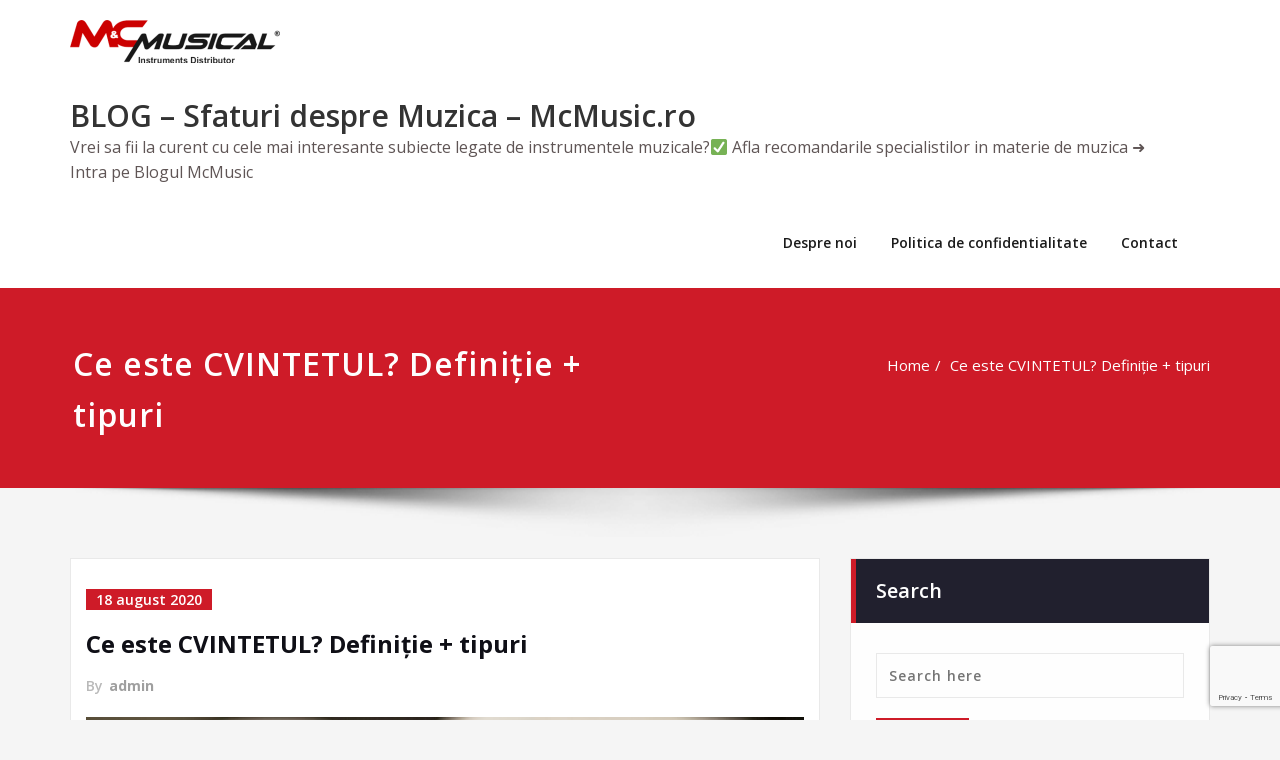

--- FILE ---
content_type: text/html; charset=UTF-8
request_url: https://blog.mcmusic.ro/2020/08/18/ce-este-cvintetul-definitie-tipuri/
body_size: 133861
content:
<!DOCTYPE html>
<html lang="ro-RO">
<head>	
	<meta charset="UTF-8">
    <meta name="viewport" content="width=device-width, initial-scale=1">
    <meta http-equiv="x-ua-compatible" content="ie=edge">
	
	<link rel="pingback" href=" https://blog.mcmusic.ro/xmlrpc.php "><style type="text/css">
/* Banner */
.page-title-section .page-title h1 {
	color: #fff;
}
/* Breadcrumb */

/* Sidebar */
body .sidebar .section-header .widget-title, body .sidebar .wp-block-search .wp-block-search__label, body .sidebar .widget.widget_block h1, body .sidebar .widget.widget_block h2, body .sidebar .widget.widget_block h3, body .sidebar .widget.widget_block h4, body .sidebar .widget.widget_block h5, body .sidebar .widget.widget_block h6, body .sidebar .widget.widget_block .wc-block-product-search__label {
    color: #ffffff!important;
}
body .sidebar p, .sidebar .wp-block-latest-posts__post-excerpt {
    color: #64646d!important;
}
.sidebar a {
    color: #64646d!important;
}

/* Footer Widgets */
    .site-footer p {
        color: #fff;
    }
</style>
<meta name='robots' content='index, follow, max-image-preview:large, max-snippet:-1, max-video-preview:-1' />

	<!-- This site is optimized with the Yoast SEO plugin v18.9 - https://yoast.com/wordpress/plugins/seo/ -->
	<title>Descopera mai multe despre ➜ [Titlu articol] ✅ Sfaturi &amp; Recomandari de la specialisti ➤Citeste articolul pe McMusic</title>
	<meta name="description" content="Descopera mai multe despre ➜ [Titlu articol] ✅ Sfaturi &amp; Recomandari de la specialisti ➤Citeste articolul pe McMusic" />
	<link rel="canonical" href="https://blog.mcmusic.ro/2020/08/18/ce-este-cvintetul-definitie-tipuri/" />
	<meta property="og:locale" content="ro_RO" />
	<meta property="og:type" content="article" />
	<meta property="og:title" content="Descopera mai multe despre ➜ [Titlu articol] ✅ Sfaturi &amp; Recomandari de la specialisti ➤Citeste articolul pe McMusic" />
	<meta property="og:description" content="Descopera mai multe despre ➜ [Titlu articol] ✅ Sfaturi &amp; Recomandari de la specialisti ➤Citeste articolul pe McMusic" />
	<meta property="og:url" content="https://blog.mcmusic.ro/2020/08/18/ce-este-cvintetul-definitie-tipuri/" />
	<meta property="og:site_name" content="BLOG - Sfaturi despre Muzica - McMusic.ro" />
	<meta property="article:publisher" content="https://www.facebook.com/mcmusicro" />
	<meta property="article:published_time" content="2020-08-18T07:05:11+00:00" />
	<meta property="article:modified_time" content="2021-08-19T08:40:39+00:00" />
	<meta property="og:image" content="https://lh4.googleusercontent.com/h7y_Pd9T2VSWXU7tmDsq5eE3WXduqcHh4z5Akr6CC5vi1KjAEZxJfjOxfVWwXf7NZ0klishPs1-7rxQ27dwxXVyA3IHbO6dATb73XHzA_7FfsGGgLfmXnaKbTVK36ie205QSwX8y" />
	<meta name="twitter:card" content="summary_large_image" />
	<meta name="twitter:label1" content="Scris de" />
	<meta name="twitter:data1" content="admin" />
	<meta name="twitter:label2" content="Timp estimat pentru citire" />
	<meta name="twitter:data2" content="4 minute" />
	<script type="application/ld+json" class="yoast-schema-graph">{"@context":"https://schema.org","@graph":[{"@type":"Organization","@id":"https://blog.mcmusic.ro/#organization","name":"M&C Musical Instruments Distributor","url":"https://blog.mcmusic.ro/","sameAs":["https://www.facebook.com/mcmusicro"],"logo":{"@type":"ImageObject","inLanguage":"ro-RO","@id":"https://blog.mcmusic.ro/#/schema/logo/image/","url":"https://blog.mcmusic.ro/wp-content/uploads/2019/10/cropped-logo_black_trans-2.png","contentUrl":"https://blog.mcmusic.ro/wp-content/uploads/2019/10/cropped-logo_black_trans-2.png","width":210,"height":43,"caption":"M&C Musical Instruments Distributor"},"image":{"@id":"https://blog.mcmusic.ro/#/schema/logo/image/"}},{"@type":"WebSite","@id":"https://blog.mcmusic.ro/#website","url":"https://blog.mcmusic.ro/","name":"BLOG - Sfaturi despre Muzica - McMusic.ro","description":"Vrei sa fii la curent cu cele mai interesante subiecte legate de instrumentele muzicale?✅ Afla recomandarile specialistilor in materie de muzica ➜ Intra pe Blogul McMusic","publisher":{"@id":"https://blog.mcmusic.ro/#organization"},"potentialAction":[{"@type":"SearchAction","target":{"@type":"EntryPoint","urlTemplate":"https://blog.mcmusic.ro/?s={search_term_string}"},"query-input":"required name=search_term_string"}],"inLanguage":"ro-RO"},{"@type":"ImageObject","inLanguage":"ro-RO","@id":"https://blog.mcmusic.ro/2020/08/18/ce-este-cvintetul-definitie-tipuri/#primaryimage","url":"https://lh4.googleusercontent.com/h7y_Pd9T2VSWXU7tmDsq5eE3WXduqcHh4z5Akr6CC5vi1KjAEZxJfjOxfVWwXf7NZ0klishPs1-7rxQ27dwxXVyA3IHbO6dATb73XHzA_7FfsGGgLfmXnaKbTVK36ie205QSwX8y","contentUrl":"https://lh4.googleusercontent.com/h7y_Pd9T2VSWXU7tmDsq5eE3WXduqcHh4z5Akr6CC5vi1KjAEZxJfjOxfVWwXf7NZ0klishPs1-7rxQ27dwxXVyA3IHbO6dATb73XHzA_7FfsGGgLfmXnaKbTVK36ie205QSwX8y"},{"@type":"WebPage","@id":"https://blog.mcmusic.ro/2020/08/18/ce-este-cvintetul-definitie-tipuri/#webpage","url":"https://blog.mcmusic.ro/2020/08/18/ce-este-cvintetul-definitie-tipuri/","name":"Descopera mai multe despre ➜ [Titlu articol] ✅ Sfaturi & Recomandari de la specialisti ➤Citeste articolul pe McMusic","isPartOf":{"@id":"https://blog.mcmusic.ro/#website"},"primaryImageOfPage":{"@id":"https://blog.mcmusic.ro/2020/08/18/ce-este-cvintetul-definitie-tipuri/#primaryimage"},"datePublished":"2020-08-18T07:05:11+00:00","dateModified":"2021-08-19T08:40:39+00:00","description":"Descopera mai multe despre ➜ [Titlu articol] ✅ Sfaturi & Recomandari de la specialisti ➤Citeste articolul pe McMusic","breadcrumb":{"@id":"https://blog.mcmusic.ro/2020/08/18/ce-este-cvintetul-definitie-tipuri/#breadcrumb"},"inLanguage":"ro-RO","potentialAction":[{"@type":"ReadAction","target":["https://blog.mcmusic.ro/2020/08/18/ce-este-cvintetul-definitie-tipuri/"]}]},{"@type":"BreadcrumbList","@id":"https://blog.mcmusic.ro/2020/08/18/ce-este-cvintetul-definitie-tipuri/#breadcrumb","itemListElement":[{"@type":"ListItem","position":1,"name":"Prima pagină","item":"https://blog.mcmusic.ro/"},{"@type":"ListItem","position":2,"name":"Ce este CVINTETUL? Definiție + tipuri"}]},{"@type":"Article","@id":"https://blog.mcmusic.ro/2020/08/18/ce-este-cvintetul-definitie-tipuri/#article","isPartOf":{"@id":"https://blog.mcmusic.ro/2020/08/18/ce-este-cvintetul-definitie-tipuri/#webpage"},"author":{"@id":"https://blog.mcmusic.ro/#/schema/person/37fcc8dbe84a081570877d4715edfc82"},"headline":"Ce este CVINTETUL? Definiție + tipuri","datePublished":"2020-08-18T07:05:11+00:00","dateModified":"2021-08-19T08:40:39+00:00","mainEntityOfPage":{"@id":"https://blog.mcmusic.ro/2020/08/18/ce-este-cvintetul-definitie-tipuri/#webpage"},"wordCount":770,"commentCount":0,"publisher":{"@id":"https://blog.mcmusic.ro/#organization"},"image":{"@id":"https://blog.mcmusic.ro/2020/08/18/ce-este-cvintetul-definitie-tipuri/#primaryimage"},"thumbnailUrl":"https://lh4.googleusercontent.com/h7y_Pd9T2VSWXU7tmDsq5eE3WXduqcHh4z5Akr6CC5vi1KjAEZxJfjOxfVWwXf7NZ0klishPs1-7rxQ27dwxXVyA3IHbO6dATb73XHzA_7FfsGGgLfmXnaKbTVK36ie205QSwX8y","articleSection":["Instrumente muzicale"],"inLanguage":"ro-RO","potentialAction":[{"@type":"CommentAction","name":"Comment","target":["https://blog.mcmusic.ro/2020/08/18/ce-este-cvintetul-definitie-tipuri/#respond"]}]},{"@type":"Person","@id":"https://blog.mcmusic.ro/#/schema/person/37fcc8dbe84a081570877d4715edfc82","name":"admin","image":{"@type":"ImageObject","inLanguage":"ro-RO","@id":"https://blog.mcmusic.ro/#/schema/person/image/","url":"https://secure.gravatar.com/avatar/50974265349bf795d2019f7286422240?s=96&d=mm&r=g","contentUrl":"https://secure.gravatar.com/avatar/50974265349bf795d2019f7286422240?s=96&d=mm&r=g","caption":"admin"},"url":"https://blog.mcmusic.ro/author/admin/"}]}</script>
	<!-- / Yoast SEO plugin. -->


<link rel='dns-prefetch' href='//www.google.com' />
<link rel='dns-prefetch' href='//fonts.googleapis.com' />
<link rel='dns-prefetch' href='//s.w.org' />
<link rel="alternate" type="application/rss+xml" title="BLOG - Sfaturi despre Muzica - McMusic.ro &raquo; Flux" href="https://blog.mcmusic.ro/feed/" />
<link rel="alternate" type="application/rss+xml" title="BLOG - Sfaturi despre Muzica - McMusic.ro &raquo; Flux comentarii" href="https://blog.mcmusic.ro/comments/feed/" />
<link rel="alternate" type="application/rss+xml" title="Flux comentarii BLOG - Sfaturi despre Muzica - McMusic.ro &raquo; Ce este CVINTETUL? Definiție + tipuri" href="https://blog.mcmusic.ro/2020/08/18/ce-este-cvintetul-definitie-tipuri/feed/" />
<script type="text/javascript">
window._wpemojiSettings = {"baseUrl":"https:\/\/s.w.org\/images\/core\/emoji\/14.0.0\/72x72\/","ext":".png","svgUrl":"https:\/\/s.w.org\/images\/core\/emoji\/14.0.0\/svg\/","svgExt":".svg","source":{"concatemoji":"https:\/\/blog.mcmusic.ro\/wp-includes\/js\/wp-emoji-release.min.js?ver=6.0.11"}};
/*! This file is auto-generated */
!function(e,a,t){var n,r,o,i=a.createElement("canvas"),p=i.getContext&&i.getContext("2d");function s(e,t){var a=String.fromCharCode,e=(p.clearRect(0,0,i.width,i.height),p.fillText(a.apply(this,e),0,0),i.toDataURL());return p.clearRect(0,0,i.width,i.height),p.fillText(a.apply(this,t),0,0),e===i.toDataURL()}function c(e){var t=a.createElement("script");t.src=e,t.defer=t.type="text/javascript",a.getElementsByTagName("head")[0].appendChild(t)}for(o=Array("flag","emoji"),t.supports={everything:!0,everythingExceptFlag:!0},r=0;r<o.length;r++)t.supports[o[r]]=function(e){if(!p||!p.fillText)return!1;switch(p.textBaseline="top",p.font="600 32px Arial",e){case"flag":return s([127987,65039,8205,9895,65039],[127987,65039,8203,9895,65039])?!1:!s([55356,56826,55356,56819],[55356,56826,8203,55356,56819])&&!s([55356,57332,56128,56423,56128,56418,56128,56421,56128,56430,56128,56423,56128,56447],[55356,57332,8203,56128,56423,8203,56128,56418,8203,56128,56421,8203,56128,56430,8203,56128,56423,8203,56128,56447]);case"emoji":return!s([129777,127995,8205,129778,127999],[129777,127995,8203,129778,127999])}return!1}(o[r]),t.supports.everything=t.supports.everything&&t.supports[o[r]],"flag"!==o[r]&&(t.supports.everythingExceptFlag=t.supports.everythingExceptFlag&&t.supports[o[r]]);t.supports.everythingExceptFlag=t.supports.everythingExceptFlag&&!t.supports.flag,t.DOMReady=!1,t.readyCallback=function(){t.DOMReady=!0},t.supports.everything||(n=function(){t.readyCallback()},a.addEventListener?(a.addEventListener("DOMContentLoaded",n,!1),e.addEventListener("load",n,!1)):(e.attachEvent("onload",n),a.attachEvent("onreadystatechange",function(){"complete"===a.readyState&&t.readyCallback()})),(e=t.source||{}).concatemoji?c(e.concatemoji):e.wpemoji&&e.twemoji&&(c(e.twemoji),c(e.wpemoji)))}(window,document,window._wpemojiSettings);
</script>
<style type="text/css">
img.wp-smiley,
img.emoji {
	display: inline !important;
	border: none !important;
	box-shadow: none !important;
	height: 1em !important;
	width: 1em !important;
	margin: 0 0.07em !important;
	vertical-align: -0.1em !important;
	background: none !important;
	padding: 0 !important;
}
</style>
	<link rel='stylesheet' id='wp-block-library-css'  href='https://blog.mcmusic.ro/wp-includes/css/dist/block-library/style.min.css?ver=6.0.11' type='text/css' media='all' />
<style id='global-styles-inline-css' type='text/css'>
body{--wp--preset--color--black: #000000;--wp--preset--color--cyan-bluish-gray: #abb8c3;--wp--preset--color--white: #ffffff;--wp--preset--color--pale-pink: #f78da7;--wp--preset--color--vivid-red: #cf2e2e;--wp--preset--color--luminous-vivid-orange: #ff6900;--wp--preset--color--luminous-vivid-amber: #fcb900;--wp--preset--color--light-green-cyan: #7bdcb5;--wp--preset--color--vivid-green-cyan: #00d084;--wp--preset--color--pale-cyan-blue: #8ed1fc;--wp--preset--color--vivid-cyan-blue: #0693e3;--wp--preset--color--vivid-purple: #9b51e0;--wp--preset--gradient--vivid-cyan-blue-to-vivid-purple: linear-gradient(135deg,rgba(6,147,227,1) 0%,rgb(155,81,224) 100%);--wp--preset--gradient--light-green-cyan-to-vivid-green-cyan: linear-gradient(135deg,rgb(122,220,180) 0%,rgb(0,208,130) 100%);--wp--preset--gradient--luminous-vivid-amber-to-luminous-vivid-orange: linear-gradient(135deg,rgba(252,185,0,1) 0%,rgba(255,105,0,1) 100%);--wp--preset--gradient--luminous-vivid-orange-to-vivid-red: linear-gradient(135deg,rgba(255,105,0,1) 0%,rgb(207,46,46) 100%);--wp--preset--gradient--very-light-gray-to-cyan-bluish-gray: linear-gradient(135deg,rgb(238,238,238) 0%,rgb(169,184,195) 100%);--wp--preset--gradient--cool-to-warm-spectrum: linear-gradient(135deg,rgb(74,234,220) 0%,rgb(151,120,209) 20%,rgb(207,42,186) 40%,rgb(238,44,130) 60%,rgb(251,105,98) 80%,rgb(254,248,76) 100%);--wp--preset--gradient--blush-light-purple: linear-gradient(135deg,rgb(255,206,236) 0%,rgb(152,150,240) 100%);--wp--preset--gradient--blush-bordeaux: linear-gradient(135deg,rgb(254,205,165) 0%,rgb(254,45,45) 50%,rgb(107,0,62) 100%);--wp--preset--gradient--luminous-dusk: linear-gradient(135deg,rgb(255,203,112) 0%,rgb(199,81,192) 50%,rgb(65,88,208) 100%);--wp--preset--gradient--pale-ocean: linear-gradient(135deg,rgb(255,245,203) 0%,rgb(182,227,212) 50%,rgb(51,167,181) 100%);--wp--preset--gradient--electric-grass: linear-gradient(135deg,rgb(202,248,128) 0%,rgb(113,206,126) 100%);--wp--preset--gradient--midnight: linear-gradient(135deg,rgb(2,3,129) 0%,rgb(40,116,252) 100%);--wp--preset--duotone--dark-grayscale: url('#wp-duotone-dark-grayscale');--wp--preset--duotone--grayscale: url('#wp-duotone-grayscale');--wp--preset--duotone--purple-yellow: url('#wp-duotone-purple-yellow');--wp--preset--duotone--blue-red: url('#wp-duotone-blue-red');--wp--preset--duotone--midnight: url('#wp-duotone-midnight');--wp--preset--duotone--magenta-yellow: url('#wp-duotone-magenta-yellow');--wp--preset--duotone--purple-green: url('#wp-duotone-purple-green');--wp--preset--duotone--blue-orange: url('#wp-duotone-blue-orange');--wp--preset--font-size--small: 13px;--wp--preset--font-size--medium: 20px;--wp--preset--font-size--large: 36px;--wp--preset--font-size--x-large: 42px;}.has-black-color{color: var(--wp--preset--color--black) !important;}.has-cyan-bluish-gray-color{color: var(--wp--preset--color--cyan-bluish-gray) !important;}.has-white-color{color: var(--wp--preset--color--white) !important;}.has-pale-pink-color{color: var(--wp--preset--color--pale-pink) !important;}.has-vivid-red-color{color: var(--wp--preset--color--vivid-red) !important;}.has-luminous-vivid-orange-color{color: var(--wp--preset--color--luminous-vivid-orange) !important;}.has-luminous-vivid-amber-color{color: var(--wp--preset--color--luminous-vivid-amber) !important;}.has-light-green-cyan-color{color: var(--wp--preset--color--light-green-cyan) !important;}.has-vivid-green-cyan-color{color: var(--wp--preset--color--vivid-green-cyan) !important;}.has-pale-cyan-blue-color{color: var(--wp--preset--color--pale-cyan-blue) !important;}.has-vivid-cyan-blue-color{color: var(--wp--preset--color--vivid-cyan-blue) !important;}.has-vivid-purple-color{color: var(--wp--preset--color--vivid-purple) !important;}.has-black-background-color{background-color: var(--wp--preset--color--black) !important;}.has-cyan-bluish-gray-background-color{background-color: var(--wp--preset--color--cyan-bluish-gray) !important;}.has-white-background-color{background-color: var(--wp--preset--color--white) !important;}.has-pale-pink-background-color{background-color: var(--wp--preset--color--pale-pink) !important;}.has-vivid-red-background-color{background-color: var(--wp--preset--color--vivid-red) !important;}.has-luminous-vivid-orange-background-color{background-color: var(--wp--preset--color--luminous-vivid-orange) !important;}.has-luminous-vivid-amber-background-color{background-color: var(--wp--preset--color--luminous-vivid-amber) !important;}.has-light-green-cyan-background-color{background-color: var(--wp--preset--color--light-green-cyan) !important;}.has-vivid-green-cyan-background-color{background-color: var(--wp--preset--color--vivid-green-cyan) !important;}.has-pale-cyan-blue-background-color{background-color: var(--wp--preset--color--pale-cyan-blue) !important;}.has-vivid-cyan-blue-background-color{background-color: var(--wp--preset--color--vivid-cyan-blue) !important;}.has-vivid-purple-background-color{background-color: var(--wp--preset--color--vivid-purple) !important;}.has-black-border-color{border-color: var(--wp--preset--color--black) !important;}.has-cyan-bluish-gray-border-color{border-color: var(--wp--preset--color--cyan-bluish-gray) !important;}.has-white-border-color{border-color: var(--wp--preset--color--white) !important;}.has-pale-pink-border-color{border-color: var(--wp--preset--color--pale-pink) !important;}.has-vivid-red-border-color{border-color: var(--wp--preset--color--vivid-red) !important;}.has-luminous-vivid-orange-border-color{border-color: var(--wp--preset--color--luminous-vivid-orange) !important;}.has-luminous-vivid-amber-border-color{border-color: var(--wp--preset--color--luminous-vivid-amber) !important;}.has-light-green-cyan-border-color{border-color: var(--wp--preset--color--light-green-cyan) !important;}.has-vivid-green-cyan-border-color{border-color: var(--wp--preset--color--vivid-green-cyan) !important;}.has-pale-cyan-blue-border-color{border-color: var(--wp--preset--color--pale-cyan-blue) !important;}.has-vivid-cyan-blue-border-color{border-color: var(--wp--preset--color--vivid-cyan-blue) !important;}.has-vivid-purple-border-color{border-color: var(--wp--preset--color--vivid-purple) !important;}.has-vivid-cyan-blue-to-vivid-purple-gradient-background{background: var(--wp--preset--gradient--vivid-cyan-blue-to-vivid-purple) !important;}.has-light-green-cyan-to-vivid-green-cyan-gradient-background{background: var(--wp--preset--gradient--light-green-cyan-to-vivid-green-cyan) !important;}.has-luminous-vivid-amber-to-luminous-vivid-orange-gradient-background{background: var(--wp--preset--gradient--luminous-vivid-amber-to-luminous-vivid-orange) !important;}.has-luminous-vivid-orange-to-vivid-red-gradient-background{background: var(--wp--preset--gradient--luminous-vivid-orange-to-vivid-red) !important;}.has-very-light-gray-to-cyan-bluish-gray-gradient-background{background: var(--wp--preset--gradient--very-light-gray-to-cyan-bluish-gray) !important;}.has-cool-to-warm-spectrum-gradient-background{background: var(--wp--preset--gradient--cool-to-warm-spectrum) !important;}.has-blush-light-purple-gradient-background{background: var(--wp--preset--gradient--blush-light-purple) !important;}.has-blush-bordeaux-gradient-background{background: var(--wp--preset--gradient--blush-bordeaux) !important;}.has-luminous-dusk-gradient-background{background: var(--wp--preset--gradient--luminous-dusk) !important;}.has-pale-ocean-gradient-background{background: var(--wp--preset--gradient--pale-ocean) !important;}.has-electric-grass-gradient-background{background: var(--wp--preset--gradient--electric-grass) !important;}.has-midnight-gradient-background{background: var(--wp--preset--gradient--midnight) !important;}.has-small-font-size{font-size: var(--wp--preset--font-size--small) !important;}.has-medium-font-size{font-size: var(--wp--preset--font-size--medium) !important;}.has-large-font-size{font-size: var(--wp--preset--font-size--large) !important;}.has-x-large-font-size{font-size: var(--wp--preset--font-size--x-large) !important;}
</style>
<link rel='stylesheet' id='contact-form-7-css'  href='https://blog.mcmusic.ro/wp-content/plugins/contact-form-7/includes/css/styles.css?ver=5.5.6' type='text/css' media='all' />
<link rel='stylesheet' id='wpcf-slick-css'  href='https://blog.mcmusic.ro/wp-content/plugins/wp-carousel-free/public/css/slick.min.css?ver=2.4.7' type='text/css' media='all' />
<link rel='stylesheet' id='wp-carousel-free-fontawesome-css'  href='https://blog.mcmusic.ro/wp-content/plugins/wp-carousel-free/public/css/font-awesome.min.css?ver=2.4.7' type='text/css' media='all' />
<link rel='stylesheet' id='wp-carousel-free-css'  href='https://blog.mcmusic.ro/wp-content/plugins/wp-carousel-free/public/css/wp-carousel-free-public.min.css?ver=2.4.7' type='text/css' media='all' />
<style id='wp-carousel-free-inline-css' type='text/css'>
@media (min-width: 480px) { .wpcpro-row .wpcpro-col-sm-1 { flex: 0 0 100%; max-width: 100%; } .wpcpro-row .wpcpro-col-sm-2 { flex: 0 0 50%; max-width: 50%; } .wpcpro-row .wpcpro-col-sm-2-5 { flex: 0 0 75%; max-width: 75%; } .wpcpro-row .wpcpro-col-sm-3 { flex: 0 0 33.333%; max-width: 33.333%; } .wpcpro-row .wpcpro-col-sm-4 { flex: 0 0 25%; max-width: 25%; } .wpcpro-row .wpcpro-col-sm-5 { flex: 0 0 20%; max-width: 20%; } .wpcpro-row .wpcpro-col-sm-6 { flex: 0 0 16.66666666666667%; max-width: 16.66666666666667%; } .wpcpro-row .wpcpro-col-sm-7 { flex: 0 0 14.28571428%; max-width: 14.28571428%; } .wpcpro-row .wpcpro-col-sm-8 { flex: 0 0 12.5%; max-width: 12.5%; } } @media (max-width: 480px) { .wpcpro-row .wpcpro-col-xs-1 { flex: 0 0 100%; max-width: 100%; } .wpcpro-row .wpcpro-col-xs-2 { flex: 0 0 50%; max-width: 50%; } .wpcpro-row .wpcpro-col-xs-3 { flex: 0 0 33.222%; max-width: 33.222%; } .wpcpro-row .wpcpro-col-xs-4 { flex: 0 0 25%; max-width: 25%; } .wpcpro-row .wpcpro-col-xs-5 { flex: 0 0 20%; max-width: 20%; } .wpcpro-row .wpcpro-col-xs-6 { flex: 0 0 16.6667%; max-width: 16.6667%; } .wpcpro-row .wpcpro-col-xs-7 { flex: 0 0 14.28571428%; max-width: 14.28571428%; } .wpcpro-row .wpcpro-col-xs-8 { flex: 0 0 12.5%; max-width: 12.5%; } } @media (min-width: 736px) { .wpcpro-row .wpcpro-col-md-1 { flex: 0 0 100%; max-width: 100%; } .wpcpro-row .wpcpro-col-md-2 { flex: 0 0 50%; max-width: 50%; } .wpcpro-row .wpcpro-col-md-2-5 { flex: 0 0 75%; max-width: 75%; } .wpcpro-row .wpcpro-col-md-3 { flex: 0 0 33.333%; max-width: 33.333%; } .wpcpro-row .wpcpro-col-md-4 { flex: 0 0 25%; max-width: 25%; } .wpcpro-row .wpcpro-col-md-5 { flex: 0 0 20%; max-width: 20%; } .wpcpro-row .wpcpro-col-md-6 { flex: 0 0 16.66666666666667%; max-width: 16.66666666666667%; } .wpcpro-row .wpcpro-col-md-7 { flex: 0 0 14.28571428%; max-width: 14.28571428%; } .wpcpro-row .wpcpro-col-md-8 { flex: 0 0 12.5%; max-width: 12.5%; } } @media (min-width: 980px) { .wpcpro-row .wpcpro-col-lg-1 { flex: 0 0 100%; max-width: 100%; } .wpcpro-row .wpcpro-col-lg-2 { flex: 0 0 50%; max-width: 50%; } .wpcpro-row .wpcpro-col-lg-3 { flex: 0 0 33.222%; max-width: 33.222%; } .wpcpro-row .wpcpro-col-lg-4 { flex: 0 0 25%; max-width: 25%; } .wpcpro-row .wpcpro-col-lg-5 { flex: 0 0 20%; max-width: 20%; } .wpcpro-row .wpcpro-col-lg-6 { flex: 0 0 16.6667%; max-width: 16.6667%; } .wpcpro-row .wpcpro-col-lg-7 { flex: 0 0 14.28571428%; max-width: 14.28571428%; } .wpcpro-row .wpcpro-col-lg-8 { flex: 0 0 12.5%; max-width: 12.5%; } } @media (min-width: 1200px) { .wpcpro-row .wpcpro-col-xl-1 { flex: 0 0 100%; max-width: 100%; } .wpcpro-row .wpcpro-col-xl-2 { flex: 0 0 50%; max-width: 50%; } .wpcpro-row .wpcpro-col-xl-3 { flex: 0 0 33.22222222%; max-width: 33.22222222%; } .wpcpro-row .wpcpro-col-xl-4 { flex: 0 0 25%; max-width: 25%; } .wpcpro-row .wpcpro-col-xl-5 { flex: 0 0 20%; max-width: 20%; } .wpcpro-row .wpcpro-col-xl-6 { flex: 0 0 16.66667%; max-width: 16.66667%; } .wpcpro-row .wpcpro-col-xl-7 { flex: 0 0 14.28571428%; max-width: 14.28571428%; } .wpcpro-row .wpcpro-col-xl-8 { flex: 0 0 12.5%; max-width: 12.5%; } }
</style>
<link rel='stylesheet' id='spicepress-default-css'  href='https://blog.mcmusic.ro/wp-content/themes/spicepress/css/default.css?ver=6.0.11' type='text/css' media='all' />
<link rel='stylesheet' id='bootstrap-css'  href='https://blog.mcmusic.ro/wp-content/themes/spicepress/css/bootstrap.css?ver=6.0.11' type='text/css' media='all' />
<link rel='stylesheet' id='spicepress-style-css'  href='https://blog.mcmusic.ro/wp-content/themes/spicepress/style.css?ver=6.0.11' type='text/css' media='all' />
<link rel='stylesheet' id='animate.min-css-css'  href='https://blog.mcmusic.ro/wp-content/themes/spicepress/css/animate.min.css?ver=6.0.11' type='text/css' media='all' />
<link rel='stylesheet' id='font-awesome-css'  href='https://blog.mcmusic.ro/wp-content/themes/spicepress/css/font-awesome/css/font-awesome.min.css?ver=6.0.11' type='text/css' media='all' />
<link rel='stylesheet' id='spicepress-media-responsive-css-css'  href='https://blog.mcmusic.ro/wp-content/themes/spicepress/css/media-responsive.css?ver=6.0.11' type='text/css' media='all' />
<link rel='stylesheet' id='spicepress-fonts-css'  href='//fonts.googleapis.com/css?family=Open+Sans%3A300%2C400%2C600%2C700%2C800%7CDosis%3A200%2C300%2C400%2C500%2C600%2C700%2C800%7Citalic%7CCourgette&#038;subset=latin%2Clatin-ext' type='text/css' media='all' />
<style type='text/css'>@import url('https://fonts.googleapis.com/css?family=ABeeZee|Abel|Abril+Fatface|Aclonica|Acme|Actor|Adamina|Advent+Pro|Aguafina+Script|Akronim|Aladin|Aldrich|Alef|Alegreya|Alegreya+SC|Alegreya+Sans|Alegreya+Sans+SC|Alex+Brush|Alfa+Slab+One|Alice|Alike|Alike+Angular|Allan|Allerta|Allerta+Stencil|Allura|Almendra|Almendra+Display|Almendra+SC|Amarante|Amaranth|Amatic+SC|Amatica+SC|Amethysta|Amiko|Amiri|Amita|Anaheim|Andada|Andika|Angkor|Annie+Use+Your+Telescope|Anonymous+Pro|Antic|Antic+Didone|Antic+Slab|Anton|Arapey|Arbutus|Arbutus+Slab|Architects+Daughter|Archivo+Black|Archivo+Narrow|Aref+Ruqaa|Arima+Madurai|Arimo|Arizonia|Armata|Artifika|Arvo|Arya|Asap|Asar|Asset|Assistant|Astloch|Asul|Athiti|Atma|Atomic+Age|Aubrey|Audiowide|Autour+One|Average|Average+Sans|Averia+Gruesa+Libre|Averia+Libre|Averia+Sans+Libre|Averia+Serif+Libre|Bad+Script|Baloo|Baloo+Bhai|Baloo+Da|Baloo+Thambi|Balthazar|Bangers|Basic|Battambang|Baumans|Bayon|Belgrano|Belleza|BenchNine|Bentham|Berkshire+Swash|Bevan|Bigelow+Rules|Bigshot+One|Bilbo|Bilbo+Swash+Caps|BioRhyme|BioRhyme+Expanded|Biryani|Bitter|Black+Ops+One|Bokor|Bonbon|Boogaloo|Bowlby+One|Bowlby+One+SC|Brawler|Bree+Serif|Bubblegum+Sans|Bubbler+One|Buda|Buenard|Bungee|Bungee+Hairline|Bungee+Inline|Bungee+Outline|Bungee+Shade|Butcherman|Butterfly+Kids|Cabin|Cabin+Condensed|Cabin+Sketch|Caesar+Dressing|Cagliostro|Cairo|Calligraffitti|Cambay|Cambo|Candal|Cantarell|Cantata+One|Cantora+One|Capriola|Cardo|Carme|Carrois+Gothic|Carrois+Gothic+SC|Carter+One|Catamaran|Caudex|Caveat|Caveat+Brush|Cedarville+Cursive|Ceviche+One|Changa|Changa+One|Chango|Chathura|Chau+Philomene+One|Chela+One|Chelsea+Market|Chenla|Cherry+Cream+Soda|Cherry+Swash|Chewy|Chicle|Chivo|Chonburi|Cinzel|Cinzel+Decorative|Clicker+Script|Coda|Coda+Caption|Codystar|Coiny|Combo|Comfortaa|Coming+Soon|Concert+One|Condiment|Content|Contrail+One|Convergence|Cookie|Copse|Corben|Cormorant|Cormorant+Garamond|Cormorant+Infant|Cormorant+SC|Cormorant+Unicase|Cormorant+Upright|Courgette|Cousine|Coustard|Covered+By+Your+Grace|Crafty+Girls|Creepster|Crete+Round|Crimson+Text|Croissant+One|Crushed|Cuprum|Cutive|Cutive+Mono|Damion|Dancing+Script|Dangrek|David+Libre|Dawning+of+a+New+Day|Days+One|Dekko|Delius|Delius+Swash+Caps|Delius+Unicase|Della+Respira|Denk+One|Devonshire|Dhurjati|Didact+Gothic|Diplomata|Diplomata+SC|Domine|Donegal+One|Doppio+One|Dorsa|Dosis|Dr+Sugiyama|Droid+Sans|Droid+Sans+Mono|Droid+Serif|Duru+Sans|Dynalight|EB+Garamond|Eagle+Lake|Eater|Economica|Eczar|Ek+Mukta|El+Messiri|Electrolize|Elsie|Elsie+Swash+Caps|Emblema+One|Emilys+Candy|Engagement|Englebert|Enriqueta|Erica+One|Esteban|Euphoria+Script|Ewert|Exo|Exo+2|Expletus+Sans|Fanwood+Text|Farsan|Fascinate|Fascinate+Inline|Faster+One|Fasthand|Fauna+One|Federant|Federo|Felipa|Fenix|Finger+Paint|Fira+Mono|Fira+Sans|Fjalla+One|Fjord+One|Flamenco|Flavors|Fondamento|Fontdiner+Swanky|Forum|Francois+One|Frank+Ruhl+Libre|Freckle+Face|Fredericka+the+Great|Fredoka+One|Freehand|Fresca|Frijole|Fruktur|Fugaz+One|GFS+Didot|GFS+Neohellenic|Gabriela|Gafata|Galada|Galdeano|Galindo|Gentium+Basic|Gentium+Book+Basic|Geo|Geostar|Geostar+Fill|Germania+One|Gidugu|Gilda+Display|Give+You+Glory|Glass+Antiqua|Glegoo|Gloria+Hallelujah|Goblin+One|Gochi+Hand|Gorditas|Goudy+Bookletter+1911|Graduate|Grand+Hotel|Gravitas+One|Great+Vibes|Griffy|Gruppo|Gudea|Gurajada|Habibi|Halant|Hammersmith+One|Hanalei|Hanalei+Fill|Handlee|Hanuman|Happy+Monkey|Harmattan|Headland+One|Heebo|Henny+Penny|Herr+Von+Muellerhoff|Hind|Hind+Guntur|Hind+Madurai|Hind+Siliguri|Hind+Vadodara|Holtwood+One+SC|Homemade+Apple|Homenaje|IM+Fell+DW+Pica|IM+Fell+DW+Pica+SC|IM+Fell+Double+Pica|IM+Fell+Double+Pica+SC|IM+Fell+English|IM+Fell+English+SC|IM+Fell+French+Canon|IM+Fell+French+Canon+SC|IM+Fell+Great+Primer|IM+Fell+Great+Primer+SC|Iceberg|Iceland|Imprima|Inconsolata|Inder|Indie+Flower|Inika|Inknut+Antiqua|Irish+Grover|Istok+Web|Italiana|Italianno|Itim|Jacques+Francois|Jacques+Francois+Shadow|Jaldi|Jim+Nightshade|Jockey+One|Jolly+Lodger|Jomhuria|Josefin+Sans|Josefin+Slab|Joti+One|Judson|Julee|Julius+Sans+One|Junge|Jura|Just+Another+Hand|Just+Me+Again+Down+Here|Kadwa|Kalam|Kameron|Kanit|Kantumruy|Karla|Karma|Katibeh|Kaushan+Script|Kavivanar|Kavoon|Kdam+Thmor|Keania+One|Kelly+Slab|Kenia|Khand|Khmer|Khula|Kite+One|Knewave|Kotta+One|Koulen|Kranky|Kreon|Kristi|Krona+One|Kumar+One|Kumar+One+Outline|Kurale|La+Belle+Aurore|Laila|Lakki+Reddy|Lalezar|Lancelot|Lateef|Lato|League+Script|Leckerli+One|Ledger|Lekton|Lemon|Lemonada|Libre+Baskerville|Libre+Franklin|Life+Savers|Lilita+One|Lily+Script+One|Limelight|Linden+Hill|Lobster|Lobster+Two|Londrina+Outline|Londrina+Shadow|Londrina+Sketch|Londrina+Solid|Lora|Love+Ya+Like+A+Sister|Loved+by+the+King|Lovers+Quarrel|Luckiest+Guy|Lusitana|Lustria|Macondo|Macondo+Swash+Caps|Mada|Magra|Maiden+Orange|Maitree|Mako|Mallanna|Mandali|Marcellus|Marcellus+SC|Marck+Script|Margarine|Marko+One|Marmelad|Martel|Martel+Sans|Marvel|Mate|Mate+SC|Maven+Pro|McLaren|Meddon|MedievalSharp|Medula+One|Meera+Inimai|Megrim|Meie+Script|Merienda|Merienda+One|Merriweather|Merriweather+Sans|Metal|Metal+Mania|Metamorphous|Metrophobic|Michroma|Milonga|Miltonian|Miltonian+Tattoo|Miniver|Miriam+Libre|Mirza|Miss+Fajardose|Mitr|Modak|Modern+Antiqua|Mogra|Molengo|Molle|Monda|Monofett|Monoton|Monsieur+La+Doulaise|Montaga|Montez|Montserrat|Montserrat+Alternates|Montserrat+Subrayada|Moul|Moulpali|Mountains+of+Christmas|Mouse+Memoirs|Mr+Bedfort|Mr+Dafoe|Mr+De+Haviland|Mrs+Saint+Delafield|Mrs+Sheppards|Mukta+Vaani|Muli|Mystery+Quest|NTR|Neucha|Neuton|New+Rocker|News+Cycle|Niconne|Nixie+One|Nobile|Nokora|Norican|Nosifer|Nothing+You+Could+Do|Noticia+Text|Noto+Sans|Noto+Serif|Nova+Cut|Nova+Flat|Nova+Mono|Nova+Oval|Nova+Round|Nova+Script|Nova+Slim|Nova+Square|Numans|Nunito|Odor+Mean+Chey|Offside|Old+Standard+TT|Oldenburg|Oleo+Script|Oleo+Script+Swash+Caps|Open+Sans|Open+Sans+Condensed|Oranienbaum|Orbitron|Oregano|Orienta|Original+Surfer|Oswald|Over+the+Rainbow|Overlock|Overlock+SC|Ovo|Oxygen|Oxygen+Mono|PT+Mono|PT+Sans|PT+Sans+Caption|PT+Sans+Narrow|PT+Serif|PT+Serif+Caption|Pacifico|Palanquin|Palanquin+Dark|Paprika|Parisienne|Passero+One|Passion+One|Pathway+Gothic+One|Patrick+Hand|Patrick+Hand+SC|Pattaya|Patua+One|Pavanam|Paytone+One|Peddana|Peralta|Permanent+Marker|Petit+Formal+Script|Petrona|Philosopher|Piedra|Pinyon+Script|Pirata+One|Plaster|Play|Playball|Playfair+Display|Playfair+Display+SC|Podkova|Poiret+One|Poller+One|Poly|Pompiere|Pontano+Sans|Poppins|Port+Lligat+Sans|Port+Lligat+Slab|Pragati+Narrow|Prata|Preahvihear|Press+Start+2P|Pridi|Princess+Sofia|Prociono|Prompt|Prosto+One|Proza+Libre|Puritan|Purple+Purse|Quando|Quantico|Quattrocento|Quattrocento+Sans|Questrial|Quicksand|Quintessential|Qwigley|Racing+Sans+One|Radley|Rajdhani|Rakkas|Raleway|Raleway+Dots|Ramabhadra|Ramaraja|Rambla|Rammetto+One|Ranchers|Rancho|Ranga|Rasa|Rationale|Redressed|Reem+Kufi|Reenie+Beanie|Revalia|Rhodium+Libre|Ribeye|Ribeye+Marrow|Righteous|Risque|Roboto|Roboto+Condensed|Roboto+Mono|Roboto+Slab|Rochester|Rock+Salt|Rokkitt|Romanesco|Ropa+Sans|Rosario|Rosarivo|Rouge+Script|Rozha+One|Rubik|Rubik+Mono+One|Rubik+One|Ruda|Rufina|Ruge+Boogie|Ruluko|Rum+Raisin|Ruslan+Display|Russo+One+=>+Russo+One|Ruthie|Rye|Sacramento|Sahitya|Sail|Salsa|Sanchez|Sancreek|Sansita+One|Sarala|Sarina|Sarpanch|Satisfy|Scada|Scheherazade|Schoolbell|Scope+One|Seaweed+Script|Secular+One|Sevillana|Seymour+One|Shadows+Into+Light|Shadows+Into+Light+Two|Shanti|Share|Share+Tech|Share+Tech+Mono|Shojumaru|Short+Stack|Shrikhand|Siemreap|Sigmar+One|Signika|Signika+Negative|Simonetta|Sintony|Sirin+Stencil|Six+Caps|Skranji|Slabo+13px|Slabo+27px|Slackey|Smokum|Smythe|Sniglet|Snippet|Snowburst+One|Sofadi+One|Sofia|Sonsie+One|Sorts+Mill+Goudy|Source+Code+Pro|Source+Sans+Pro|Source+Serif+Pro|Space+Mono|Special+Elite|Spicy+Rice|Spinnaker|Spirax|Squada+One|Sree+Krushnadevaraya|Sriracha|Stalemate|Stalinist+One|Stardos+Stencil|Stint+Ultra+Condensed|Stint+Ultra+Expanded|Stoke|Strait|Sue+Ellen+Francisco|Suez+One|Sumana|Sunshiney|Supermercado+One|Sura|Suranna|Suravaram|Suwannaphum|Swanky+and+Moo+Moo|Syncopate|Tangerine|Taprom|Tauri|Taviraj|Teko|Telex|Tenali+Ramakrishna|Tenor+Sans|Text+Me+One|The+Girl+Next+Door|Tienne|Tillana|Timmana|Tinos|Titan+One|Titillium+Web|Trade+Winds|Trirong|Trocchi|Trochut|Trykker|Tulpen+One|Ubuntu|Ubuntu+Condensed|Ubuntu+Mono|Ultra|Uncial+Antiqua|Underdog|Unica+One|UnifrakturCook|UnifrakturMaguntia|Unkempt|Unlock|Unna|VT323|Vampiro+One|Varela|Varela+Round|Vast+Shadow|Vesper+Libre|Vibur|Vidaloka|Viga|Voces|Volkhov|Vollkorn|Voltaire|Waiting+for+the+Sunrise|Wallpoet|Walter+Turncoat|Warnes|Wellfleet|Wendy+One|Wire+One|Work+Sans|Yanone+Kaffeesatz|Yantramanav|Yatra+One|Yellowtail|Yeseva+One|Yesteryear|Yrsa|Zeyada');</style><script type='text/javascript' src='https://blog.mcmusic.ro/wp-includes/js/jquery/jquery.min.js?ver=3.6.0' id='jquery-core-js'></script>
<script type='text/javascript' src='https://blog.mcmusic.ro/wp-includes/js/jquery/jquery-migrate.min.js?ver=3.3.2' id='jquery-migrate-js'></script>
<script type='text/javascript' src='https://blog.mcmusic.ro/wp-content/themes/spicepress/js/bootstrap.min.js?ver=6.0.11' id='bootstrap-js'></script>
<script type='text/javascript' id='spicepress-menu-js-js-extra'>
/* <![CDATA[ */
var breakpoint_settings = {"menu_breakpoint":"1100"};
/* ]]> */
</script>
<script type='text/javascript' src='https://blog.mcmusic.ro/wp-content/themes/spicepress/js/menu/menu.js?ver=6.0.11' id='spicepress-menu-js-js'></script>
<script type='text/javascript' src='https://blog.mcmusic.ro/wp-content/themes/spicepress/js/page-scroll.js?ver=6.0.11' id='spicepress-page-scroll-js-js'></script>
<link rel="https://api.w.org/" href="https://blog.mcmusic.ro/wp-json/" /><link rel="alternate" type="application/json" href="https://blog.mcmusic.ro/wp-json/wp/v2/posts/556" /><link rel="EditURI" type="application/rsd+xml" title="RSD" href="https://blog.mcmusic.ro/xmlrpc.php?rsd" />
<link rel="wlwmanifest" type="application/wlwmanifest+xml" href="https://blog.mcmusic.ro/wp-includes/wlwmanifest.xml" /> 
<meta name="generator" content="WordPress 6.0.11" />
<link rel='shortlink' href='https://blog.mcmusic.ro/?p=556' />
<link rel="alternate" type="application/json+oembed" href="https://blog.mcmusic.ro/wp-json/oembed/1.0/embed?url=https%3A%2F%2Fblog.mcmusic.ro%2F2020%2F08%2F18%2Fce-este-cvintetul-definitie-tipuri%2F" />
<link rel="alternate" type="text/xml+oembed" href="https://blog.mcmusic.ro/wp-json/oembed/1.0/embed?url=https%3A%2F%2Fblog.mcmusic.ro%2F2020%2F08%2F18%2Fce-este-cvintetul-definitie-tipuri%2F&#038;format=xml" />
<!-- Global site tag (gtag.js) - Google Analytics -->
<script async src="https://www.googletagmanager.com/gtag/js?id=UA-7332622-1"></script>
<script>
  window.dataLayer = window.dataLayer || [];
  function gtag(){dataLayer.push(arguments);}
  gtag('js', new Date());

  gtag('config', 'UA-7332622-1');
</script><style type="text/css">


@media (max-width: 1100px) { 
	.navbar-custom .dropdown-menu {
		border-top: none;
		border-bottom: none;	
		box-shadow: none !important;
		border: none;
	}		
}

@media (min-width: 1100px) {
.navbar-nav li button { display: none;} 
}

@media (min-width: 1100px){
.navbar-nav ul.dropdown-menu  .caret {
        float: right;
        border: none;
}}

@media (min-width: 1100px){
.navbar-nav ul.dropdown-menu  .caret:after {
        content: "\f0da";
        font-family: "FontAwesome";
        font-size: 10px;
}}

@media (max-width: 1100px){
.caret {
        position: absolute;
        right: 0;
        margin-top: 10px;
        margin-right: 10px;
}}


@media (min-width: 100px) and (max-width: 1100px) { 
	.navbar .navbar-nav > .active > a, 
	.navbar .navbar-nav > .active > a:hover, 
	.navbar .navbar-nav > .active > a:focus {
		
            color: ;
            background-color: transparent;
	}
	.navbar .navbar-nav > .open > a,
	.navbar .navbar-nav > .open > a:hover,
	.navbar .navbar-nav > .open > a:focus { 
		background-color: transparent; 
		
		 color: ;
		border-bottom: 1px dotted #4c4a5f; 
	}
}

/*===================================================================================*/
/*	NAVBAR
/*===================================================================================*/

.navbar-custom {
	background-color: #fff;
	border: 0;
	border-radius: 0;
	z-index: 1000;
	font-size: 1.000rem;
	transition: background, padding 0.4s ease-in-out 0s;
	margin: 0; 
	min-height: 90px;
}
.navbar a { transition: color 0.125s ease-in-out 0s; }
.navbar-custom .navbar-brand {
	letter-spacing: 1px;
	font-weight: 600;
	font-size: 2.000rem;
    line-height: 1.5;
	color: #1b1b1b;
	margin-left: 0px !important;
	height: auto;
	padding: 26px 30px 26px 15px;
}
.site-branding-text { float: left; margin: 0; padding: 13px 50px 13px 0; }
.site-title { height: auto; font-size: 1.875rem; line-height: 1.3; font-weight: 600; margin: 0; padding: 0px; }
.site-description { padding: 0; margin: 0; }
.navbar-custom .navbar-nav li { margin: 0px; padding: 0; }
.navbar-custom .navbar-nav li > a {
	position: relative;
	color: #1b1b1b;
	font-weight: 600;
	font-size: 0.875rem;
	padding: 35px 17px;
    transition: all 0.3s ease-in-out 0s;
}
.navbar-custom .navbar-nav li > a > i {
    padding-left: 5px;
}

/*Dropdown Menu*/
.navbar-custom .dropdown-menu {
	border-radius: 0;
	padding: 0;
	min-width: 200px;
    background-color: #21202e;
    box-shadow: 0 0 3px 0 rgba(0, 0, 0, 0.5);
	position: static;
	float: none;
	width: auto;
	margin-top: 0;
}
.navbar-custom .dropdown-menu > li { padding: 0 10px; margin: 0; }
.navbar-custom .dropdown-menu > li > a {
	color: #d5d5d5;
    border-bottom: 1px dotted #363544;
    font-weight: 600;
    font-size: 0.875rem;
    padding: 12px 15px;
    transition: all 0.2s ease-in-out 0s;
    letter-spacing: 0.7px;	
	white-space: normal;
}
.navbar-custom .dropdown-menu > li > a:hover, 
.navbar-custom .dropdown-menu > li > a:focus {
    padding: 12px 15px 12px 20px;
}
.navbar-custom .dropdown-menu > li > a:hover, 
.navbar-custom .dropdown-menu > li > a:focus {
    color: #ffffff;
    background-color: #282737;
}
.navbar-custom .dropdown-menu .dropdown-menu {
	left: 100%;
	right: auto;
	top: 0;
	margin-top: 0;
}
.navbar-custom .dropdown-menu.left-side .dropdown-menu {
	border: 0;
	right: 100%;
	left: auto;
}
.navbar-custom .dropdown-menu .open > a,
.navbar-custom .dropdown-menu .open > a:focus,
.navbar-custom .dropdown-menu .open > a:hover {
	background: #282737;
	color: #fff;
}
.nav .open > a, 
.nav .open > a:hover, 
.nav .open > a:focus { 
	border-color: #363544;
} 
.navbar-custom .dropdown-menu > .active > a, 
.navbar-custom .dropdown-menu > .active > a:hover, 
.navbar-custom .dropdown-menu > .active > a:focus {
    color: #fff;
    background-color: transparent;
}
.navbar-custom .navbar-toggle .icon-bar { background: #121213; width: 40px; height: 2px; }
.navbar-toggle .icon-bar + .icon-bar { margin-top: 8px; }


/*--------------------------------------------------------------
	Menubar - Media Queries
--------------------------------------------------------------*/

@media (min-width: 1100px){

	.navbar-collapse.collapse {
		display: block !important;
	}
	.navbar-nav {
		margin: 0;
	}
	.navbar-custom .navbar-nav > li {
		float: left;
	}
	.navbar-header {
		float: left;
	}
	.navbar-toggle {
		display: none;
	}
}



@media (min-width: 768px){
	.navbar-custom .navbar-brand {
		padding: 20px 50px 20px 0;
	}
}
@media (min-width: 1100px) {
	.navbar-transparent { background: transparent; padding-bottom: 0px; padding-top: 0px; margin: 0; }
	.navbar-custom .open > .dropdown-menu { visibility: visible; opacity: 1; }
	.navbar-right .dropdown-menu { right: auto; left: 0; }
}
 

@media (min-width: 1101px) {
	.navbar-custom .container-fluid {
		width: 970px;
		padding-right: 15px;
		padding-left: 15px;
		margin-right: auto;
		margin-left: auto;
	}
	
	.navbar-custom .dropdown-menu { 
		border-top: 2px solid #ce1b28 !important;
		border-bottom: 2px solid #ce1b28 !important;
		position: absolute !important; 
		display: block; 
		visibility: hidden; 
		opacity: 0; 
	}
	.navbar-custom .dropdown-menu > li > a { padding: 12px 15px !important; }
	.navbar-custom .dropdown-menu > li > a:hover, 
	.navbar-custom .dropdown-menu > li > a:focus {
		padding: 12px 15px 12px 20px !important;
	}	
	.navbar-custom .open .dropdown-menu { background-color: #21202e !important; }
	
	.navbar-custom .dropdown-menu > li > a i {
        float: right;
    }

}
@media (min-width: 1200px) {
	.navbar-custom .container-fluid {
		width: 1170px;
		padding-right: 15px;
		padding-left: 15px;
		margin-right: auto;
		margin-left: auto;
	}
}


/** BELOW MAX-WIDTH MEDIA QUERIES **/

@media (max-width: 1100px) {
	/* Navbar */
	.navbar-custom .navbar-nav { letter-spacing: 0px; margin-top: 1px; margin-bottom: 0; }
	.navbar-custom .navbar-nav li { margin: 0 15px; padding: 0; }
	.navbar-custom .navbar-nav li > a { color: #bbb; padding: 12px 0px 12px 0px; }
	.navbar-custom .navbar-nav > li > a:focus,
	.navbar-custom .navbar-nav > li > a:hover {
		background: transparent;
		color: #fff;
	}
	.navbar-custom .dropdown-menu > li > a {
		display: block;
		clear: both;
		font-weight: normal;
	}
	.navbar-custom .dropdown-menu > li > a:hover, 
	.navbar-custom .dropdown-menu > li > a:focus {
		background-color: #21202F;
		color: #fff;
		padding: 12px 0px 12px 0px;
	}
	.navbar-custom .open .dropdown-menu {
		position: static;
		float: none;
		width: auto;
		margin-top: 0;
		background-color: transparent;
		border: 0;
		-webkit-box-shadow: none;
		box-shadow: none;
	}
	.navbar-custom .open .dropdown-menu > li > a {
		line-height: 20px;
	}
	.navbar-custom .open .dropdown-menu .dropdown-header,
	.navbar-custom .open .dropdown-menu > li > a {
		padding: 12px 0px;
	}
	.navbar-custom .open .dropdown-menu .dropdown-menu .dropdown-header,
	.navbar-custom .open .dropdown-menu .dropdown-menu > li > a {
		padding: 12px 0px;
	}
	.navbar-custom li a,
	.navbar-custom .dropdown-search {
		border-bottom: 1px dotted #4c4a5f !important;
	}
	.navbar-header { padding: 0px 15px; float: none; }
	.navbar-custom .navbar-brand { padding: 20px 50px 20px 0px; }
	.navbar-toggle { display: block; margin: 24px 15px 24px 0; padding: 9px 0px; }
	.site-branding-text { padding: 17px 50px 17px 15px; }
	.navbar-collapse { border-top: 1px solid transparent; box-shadow: inset 0 1px 0 rgba(255, 255, 255, 0.1); }
	.navbar-collapse.collapse { display: none!important; }
	.navbar-custom .navbar-nav { background-color: #21202e; float: none!important; margin: 0px }
	.navbar-custom .navbar-nav > li { float: none; }
	.navbar-collapse.collapse.in { display: block!important; }
	.collapsing { overflow: hidden!important; }
	
}
@media (max-width: 1100px) { 
	.navbar-custom .dropdown a > i.fa {
		font-size: 0.938rem;
		position: absolute;
		right: 0;
		margin-top: -6px;
		top: 50%;
		padding-left: 7px;
	}	
}
@media (max-width: 768px) {
	.navbar-header { padding: 0 15px; }
	.navbar-custom .navbar-brand { padding: 20px 50px 20px 15px; }
}
@media (max-width: 500px) { 
	.navbar-custom .navbar-brand { float: none; display: block; text-align: center; padding: 25px 15px 12px 15px; }
	.navbar-custom .navbar-brand img { margin: 0 auto; }
	.site-branding-text { padding: 17px 15px 17px 15px; float: none; text-align: center; }
	.navbar-toggle { float: none; margin: 10px auto 25px; }	
}



/*===================================================================================*/
/*	CART ICON 
/*===================================================================================*/
.cart-header {
	width: 40px;
	height: 40px;
	line-height: 1.6;
	text-align: center;
	background: transparent;
	position: relative;
	float: right;
	margin: 25px 7px 25px 20px;
}
.cart-header > a.cart-icon {
    -wekbit-transition: all 0.3s;
    -moz-transition: all 0.3s;
    -o-transition: all 0.3s;
    transition: all 0.3s;
    display: inline-block;
    font-size: 1.125rem;
    color: #202020;
    width: 100%;
    height: 100%;
	border: 1px solid #eaeaea;
	-webkit-border-radius: 50%;
	-moz-border-radius: 50%;
	border-radius: 50%;
	padding: 4px;
}
.cart-header > a .cart-total {
    font-family: 'Open Sans', Sans-serif;
    font-size: 0.688rem;
	line-height: 1.7;
    color: #ffffff;
	font-weight: 600;
    position: absolute;
    right: -7px;
    top: -7px;
	padding: 1px;
    width: 1.225rem;
    height: 1.225rem;
    -webkit-border-radius: 50%;
    -moz-border-radius: 50%;
    border-radius: 50%;
	-wekbit-transition: all 0.3s;
    -moz-transition: all 0.3s;
    -o-transition: all 0.3s;
    transition: all 0.3s;
}
@media (min-width: 100px) and (max-width: 1100px) { 
.cart-header { float: left; margin: 20px 7px 20px 15px !important; }
.cart-header > a.cart-icon { color: #fff; }
}


/*--------------------------------------------------------------
	Navbar Overlapped & Stiky Header Css
--------------------------------------------------------------*/ 
body.blog .header-overlapped { 
	margin: 0px; 
}
body.page-template-template-business .header-overlapped, 
body.page-template-template-overlaped .header-overlapped { 
    background-color: transparent; 
    margin: 0; 
    position: relative; 
    z-index: 99; 
}
.header-overlapped .page-title-section { background-color: transparent !important; }
.navbar-overlapped {
	position: absolute;
	right: 0;
	left: 0;
	top: 0;
	z-index: 20;
	background-color: rgba(0,0,0,0.2);
}
@media (min-width:500px) {
    body.page-template-template-business .navbar-overlapped { 
        position: absolute; 
        right: 0; 
        left: 0; 
        top: 0; 
        z-index: 20;
    }
}
.navbar-overlapped { min-height: 90px; position: relative; }
.header-overlapped .page-seperate {display: none;}
.navbar-overlapped .navbar-brand { padding: 20px 0px; color: #ffffff; }
.navbar-overlapped .navbar-brand:hover, 
.navbar-overlapped .navbar-brand:focus { 
	color: #ffffff; 
}
.navbar-overlapped .site-title a, 
.navbar-overlapped .site-title a:hover, 
.navbar-overlapped .site-title a:focus, 
.navbar-overlapped .site-description {
    color: #fff;
}
.navbar-overlapped .navbar-nav > li > a {
	color: #fff;
	border-bottom: 2px solid transparent;
	margin-left: 5px;
	margin-right: 5px;
}
.navbar-overlapped .navbar-nav > li > a:hover, 
.navbar-overlapped .navbar-nav > li > a:focus {
    background-color: transparent;
    color: #fff;
    border-bottom: 2px solid rgba(255,255,255,1);
}
.navbar-overlapped .navbar-nav > .open > a,
.navbar-overlapped .navbar-nav > .open > a:hover,
.navbar-overlapped .navbar-nav > .open > a:focus { 
	background-color: transparent; 
	color: #fff; 
	border-bottom: 2px solid transparent; 
} 
.navbar-overlapped .navbar-nav > .active > a, 
.navbar-overlapped .navbar-nav > .active > a:hover, 
.navbar-overlapped .navbar-nav > .active > a:focus { 
	background-color: transparent !important;
    color: #fff;
    border-bottom: 2px solid rgba(255,255,255,1);
}
.navbar-overlapped .cart-header { width: 25px; height: 25px; margin: 33px 7px 32px 20px; }
.navbar-overlapped .cart-header > a.cart-icon { color: #fff; border: 1px solid #ffffff; }
.navbar-overlapped .cart-header > a.cart-icon { width: auto; height: auto; border: 0 none; padding: 0; }
.navbar-overlapped .cart-header > a .cart-total { right: -11px; top: -4px; }

/*Header Stiky Menu*/
.stiky-header{
    position: fixed !important;
    top: 0;
    left: 0;
    right: 0;
    z-index: 999;
	background: #21202e;
	transition: all 0.3s ease;
	min-height: 70px;
	box-shadow: 0 2px 3px rgba(0,0,0,.1)
}
.navbar-overlapped.stiky-header .navbar-brand { padding: 10px 0px; }
.navbar-overlapped.stiky-header .site-branding-text { padding: 3px 50px 3px 15px; }
.navbar-overlapped.stiky-header .navbar-nav > li > a { padding: 24px 10px; }
.navbar-overlapped.stiky-header .cart-header { margin: 23px 7px 22px 20px; }

/*--------------------------------------------------------------
	Menubar - Media Queries
--------------------------------------------------------------*/

@media (min-width: 768px){
	.navbar-custom .navbar-brand {
		padding: 20px 50px 20px 0;
	}
}
/** BELOW MAX-WIDTH MEDIA QUERIES **/

@media (max-width: 768px) {
	.navbar-custom .navbar-brand { padding: 20px 50px 20px 15px; }
}
@media (max-width: 500px) { 
	.navbar-custom .navbar-brand { float: none; display: block; text-align: center; padding: 20px 15px 25px 15px; }
	.navbar-custom .navbar-brand img { margin: 0 auto; }
	.site-branding-text { padding: 17px 15px 17px 15px; float: none; text-align: center; }
	.navbar-toggle { float: none; margin: 10px auto 25px; }
	/*Navbar Overlapped*/
	.navbar-overlapped { position: relative; background-color: #21202e; border-bottom: 1px solid #4c4a5f; }
	.navbar-overlapped .navbar-collapse.in { bottom: 0px; }
	.navbar-overlapped .navbar-collapse { bottom: 0px; }	
	.navbar-overlapped.stiky-header .navbar-toggle { float: none; margin: 10px auto 25px; }
	.navbar-overlapped.stiky-header .site-branding-text { 
		padding: 17px 15px 17px 15px; 
		float: none; 
		text-align: center; 
	}
	body.blog .navbar-overlapped { position: relative; }
	
}

/*--------------------------------------------------------------
	Navbar Classic Header Css
--------------------------------------------------------------*/


.navbar-classic { z-index: 20; background-color: #21202e; }
.navbar-classic { min-height: 60px; }
.navbar-classic .navbar-nav { float: none !important; }
.desktop-header .navbar-classic .navbar-nav > li > a { color: #fff; padding: 20px 25px; }
.navbar-classic .navbar-collapse { border-top: 1px solid #434158; }
.navbar-classic .cart-header { width: 25px; height: 25px; margin: 18px 10px 17px 20px; }
.navbar-classic .cart-header > a.cart-icon { color: #fff; border: 1px solid #ffffff; }
.navbar-classic .cart-header > a.cart-icon { width: auto; height: auto; border: 0 none; padding: 0; }
.navbar-classic .cart-header > a .cart-total { right: -11px; top: -4px; }
.header-widget-info .navbar-brand { height: auto; padding: 15px 0px; }

/*--------------------------------------------------------------
	Menubar - Media Queries
--------------------------------------------------------------*/

@media (min-width: 768px){
	.navbar-custom .navbar-brand {
		padding: 20px 50px 20px 0;
	}
	/* Navbar Classic */
	.navbar-classic .navbar-nav { float: none !important; }
}


/*-------------------------------------------------------------------------
/* Navbar - Logo Right Align with Menu
-------------------------------------------------------------------------*/

@media (min-width: 1101px) {
	.navbar-header.align-right {
		float: right;
	}
	.navbar-header.align-right ~ .navbar-collapse { padding-left: 0; }
}
@media (max-width: 1100px) {  
	.navbar-header.align-right .navbar-toggle { 
		float: left;
		margin-left: 15px;
	}
}
.navbar-brand.align-right, .site-branding-text.align-right {
	float: right;
	margin-right: 0px;
	margin-left: 50px;
	padding-right: 0px;
}
@media (max-width: 768px) {
	.navbar-brand.align-right, .site-branding-text.align-right {
		padding-right: 15px;
	}
}
@media (max-width: 500px) {
	.navbar-brand.align-right{ 
		float: none;
		padding: 10px 15px 30px 15px;
	}
    .site-branding-text.align-right { 
		float: none;
		padding: 10px 15px 30px 15px;
		margin-left: 0;
	}		
	.navbar-header.align-right .navbar-toggle { 
		float: none;
		margin: 30px auto 10px; 
	}
}
.p-lef-right-0 { padding-left: 0; padding-right: 0; }


/*-------------------------------------------------------------------------
/* Navbar - Logo Center Align with Menu
-------------------------------------------------------------------------*/

.mobile-header-center { display: none; }
@media (max-width: 1100px){
	.desktop-header-center {
		display: none !important;
	}
	.mobile-header-center {
		display: block !important;
	}
}
.navbar-center-fullwidth .container-fluid {
	padding-left: 0px;
	padding-right: 0px;
	width: auto;
}
@media (min-width: 1101px) {
	.navbar-center-fullwidth .logo-area { 
		margin: 0 auto;
		padding: 40px 0;
		text-align: center;
	}
	.navbar-brand.align-center, .site-branding-text.align-center{
		float: none;
		padding: 0px;
		display: inline-block;
	}	
	.navbar-center-fullwidth .navbar-nav {
		float: none;
		margin: 0 auto;
		display: table;
	}
}
.navbar-center-fullwidth .navbar-collapse {
    border-top: 1px solid #e9e9e9;
	border-bottom: 1px solid #e9e9e9;
}
.navbar-center-fullwidth .navbar-nav > .active > a, 
.navbar-center-fullwidth .navbar-nav > .active > a:hover, 
.navbar-center-fullwidth .navbar-nav > .active > a:focus {
    color: #ce1b28 !important;
    background-color: transparent !important;
}
.navbar-center-fullwidth .navbar-nav li > a {
    padding: 20px;
}
.navbar-center-fullwidth .dropdown-menu > li > a {
    padding: 12px 15px;
}
.navbar-center-fullwidth .sp-search-area {
    margin-top: 10px;
    margin-bottom: 8px;
}

</style>
<style type="text/css">.recentcomments a{display:inline !important;padding:0 !important;margin:0 !important;}</style></head>
<body class="post-template-default single single-post postid-556 single-format-standard wp-custom-logo wide" >
<svg xmlns="http://www.w3.org/2000/svg" viewBox="0 0 0 0" width="0" height="0" focusable="false" role="none" style="visibility: hidden; position: absolute; left: -9999px; overflow: hidden;" ><defs><filter id="wp-duotone-dark-grayscale"><feColorMatrix color-interpolation-filters="sRGB" type="matrix" values=" .299 .587 .114 0 0 .299 .587 .114 0 0 .299 .587 .114 0 0 .299 .587 .114 0 0 " /><feComponentTransfer color-interpolation-filters="sRGB" ><feFuncR type="table" tableValues="0 0.49803921568627" /><feFuncG type="table" tableValues="0 0.49803921568627" /><feFuncB type="table" tableValues="0 0.49803921568627" /><feFuncA type="table" tableValues="1 1" /></feComponentTransfer><feComposite in2="SourceGraphic" operator="in" /></filter></defs></svg><svg xmlns="http://www.w3.org/2000/svg" viewBox="0 0 0 0" width="0" height="0" focusable="false" role="none" style="visibility: hidden; position: absolute; left: -9999px; overflow: hidden;" ><defs><filter id="wp-duotone-grayscale"><feColorMatrix color-interpolation-filters="sRGB" type="matrix" values=" .299 .587 .114 0 0 .299 .587 .114 0 0 .299 .587 .114 0 0 .299 .587 .114 0 0 " /><feComponentTransfer color-interpolation-filters="sRGB" ><feFuncR type="table" tableValues="0 1" /><feFuncG type="table" tableValues="0 1" /><feFuncB type="table" tableValues="0 1" /><feFuncA type="table" tableValues="1 1" /></feComponentTransfer><feComposite in2="SourceGraphic" operator="in" /></filter></defs></svg><svg xmlns="http://www.w3.org/2000/svg" viewBox="0 0 0 0" width="0" height="0" focusable="false" role="none" style="visibility: hidden; position: absolute; left: -9999px; overflow: hidden;" ><defs><filter id="wp-duotone-purple-yellow"><feColorMatrix color-interpolation-filters="sRGB" type="matrix" values=" .299 .587 .114 0 0 .299 .587 .114 0 0 .299 .587 .114 0 0 .299 .587 .114 0 0 " /><feComponentTransfer color-interpolation-filters="sRGB" ><feFuncR type="table" tableValues="0.54901960784314 0.98823529411765" /><feFuncG type="table" tableValues="0 1" /><feFuncB type="table" tableValues="0.71764705882353 0.25490196078431" /><feFuncA type="table" tableValues="1 1" /></feComponentTransfer><feComposite in2="SourceGraphic" operator="in" /></filter></defs></svg><svg xmlns="http://www.w3.org/2000/svg" viewBox="0 0 0 0" width="0" height="0" focusable="false" role="none" style="visibility: hidden; position: absolute; left: -9999px; overflow: hidden;" ><defs><filter id="wp-duotone-blue-red"><feColorMatrix color-interpolation-filters="sRGB" type="matrix" values=" .299 .587 .114 0 0 .299 .587 .114 0 0 .299 .587 .114 0 0 .299 .587 .114 0 0 " /><feComponentTransfer color-interpolation-filters="sRGB" ><feFuncR type="table" tableValues="0 1" /><feFuncG type="table" tableValues="0 0.27843137254902" /><feFuncB type="table" tableValues="0.5921568627451 0.27843137254902" /><feFuncA type="table" tableValues="1 1" /></feComponentTransfer><feComposite in2="SourceGraphic" operator="in" /></filter></defs></svg><svg xmlns="http://www.w3.org/2000/svg" viewBox="0 0 0 0" width="0" height="0" focusable="false" role="none" style="visibility: hidden; position: absolute; left: -9999px; overflow: hidden;" ><defs><filter id="wp-duotone-midnight"><feColorMatrix color-interpolation-filters="sRGB" type="matrix" values=" .299 .587 .114 0 0 .299 .587 .114 0 0 .299 .587 .114 0 0 .299 .587 .114 0 0 " /><feComponentTransfer color-interpolation-filters="sRGB" ><feFuncR type="table" tableValues="0 0" /><feFuncG type="table" tableValues="0 0.64705882352941" /><feFuncB type="table" tableValues="0 1" /><feFuncA type="table" tableValues="1 1" /></feComponentTransfer><feComposite in2="SourceGraphic" operator="in" /></filter></defs></svg><svg xmlns="http://www.w3.org/2000/svg" viewBox="0 0 0 0" width="0" height="0" focusable="false" role="none" style="visibility: hidden; position: absolute; left: -9999px; overflow: hidden;" ><defs><filter id="wp-duotone-magenta-yellow"><feColorMatrix color-interpolation-filters="sRGB" type="matrix" values=" .299 .587 .114 0 0 .299 .587 .114 0 0 .299 .587 .114 0 0 .299 .587 .114 0 0 " /><feComponentTransfer color-interpolation-filters="sRGB" ><feFuncR type="table" tableValues="0.78039215686275 1" /><feFuncG type="table" tableValues="0 0.94901960784314" /><feFuncB type="table" tableValues="0.35294117647059 0.47058823529412" /><feFuncA type="table" tableValues="1 1" /></feComponentTransfer><feComposite in2="SourceGraphic" operator="in" /></filter></defs></svg><svg xmlns="http://www.w3.org/2000/svg" viewBox="0 0 0 0" width="0" height="0" focusable="false" role="none" style="visibility: hidden; position: absolute; left: -9999px; overflow: hidden;" ><defs><filter id="wp-duotone-purple-green"><feColorMatrix color-interpolation-filters="sRGB" type="matrix" values=" .299 .587 .114 0 0 .299 .587 .114 0 0 .299 .587 .114 0 0 .299 .587 .114 0 0 " /><feComponentTransfer color-interpolation-filters="sRGB" ><feFuncR type="table" tableValues="0.65098039215686 0.40392156862745" /><feFuncG type="table" tableValues="0 1" /><feFuncB type="table" tableValues="0.44705882352941 0.4" /><feFuncA type="table" tableValues="1 1" /></feComponentTransfer><feComposite in2="SourceGraphic" operator="in" /></filter></defs></svg><svg xmlns="http://www.w3.org/2000/svg" viewBox="0 0 0 0" width="0" height="0" focusable="false" role="none" style="visibility: hidden; position: absolute; left: -9999px; overflow: hidden;" ><defs><filter id="wp-duotone-blue-orange"><feColorMatrix color-interpolation-filters="sRGB" type="matrix" values=" .299 .587 .114 0 0 .299 .587 .114 0 0 .299 .587 .114 0 0 .299 .587 .114 0 0 " /><feComponentTransfer color-interpolation-filters="sRGB" ><feFuncR type="table" tableValues="0.098039215686275 1" /><feFuncG type="table" tableValues="0 0.66274509803922" /><feFuncB type="table" tableValues="0.84705882352941 0.41960784313725" /><feFuncA type="table" tableValues="1 1" /></feComponentTransfer><feComposite in2="SourceGraphic" operator="in" /></filter></defs></svg><div id="wrapper">
<div id="page" class="site">
	<a class="skip-link spicepress-screen-reader" href="#content">Skip to content</a>
<!--Logo & Menu Section-->	
<nav class=" navbar navbar-custom left">
	<div class="container-fluid p-l-r-0">
		<!-- Brand and toggle get grouped for better mobile display -->
			<div class="navbar-header">
			<a href="https://blog.mcmusic.ro/" class="navbar-brand " rel="home"><img width="210" height="43" src="https://blog.mcmusic.ro/wp-content/uploads/2019/10/cropped-logo_black_trans-2.png" class="custom-logo" alt="BLOG &#8211; Sfaturi despre Muzica &#8211; McMusic.ro" /></a>			<div class="site-branding-text">
				<h1 class="site-title"><a href="https://blog.mcmusic.ro/" rel="home">BLOG &#8211; Sfaturi despre Muzica &#8211; McMusic.ro</a></h1>
									<p class="site-description">Vrei sa fii la curent cu cele mai interesante subiecte legate de instrumentele muzicale?✅ Afla recomandarile specialistilor in materie de muzica ➜ Intra pe Blogul McMusic</p>
							</div>
			<button class="navbar-toggle" type="button" data-toggle="collapse" data-target="#custom-collapse">
				<span class="sr-only">Toggle navigation</span>
				<span class="icon-bar"></span>
				<span class="icon-bar"></span>
				<span class="icon-bar"></span>
			</button>
		</div>
	
		<!-- Collect the nav links, forms, and other content for toggling -->
		<div id="custom-collapse" class="collapse navbar-collapse">
					<ul id="menu-general" class="nav navbar-nav navbar-right"><li id="menu-item-161" class="menu-item menu-item-type-post_type menu-item-object-page menu-item-161"><a href="https://blog.mcmusic.ro/despre-noi/">Despre noi</a></li>
<li id="menu-item-162" class="menu-item menu-item-type-post_type menu-item-object-page menu-item-162"><a href="https://blog.mcmusic.ro/politica-de-confidentialitate/">Politica de confidentialitate</a></li>
<li id="menu-item-163" class="menu-item menu-item-type-post_type menu-item-object-page menu-item-163"><a href="https://blog.mcmusic.ro/contact/">Contact</a></li>
</ul>				
		</div><!-- /.navbar-collapse -->
	</div><!-- /.container-fluid -->
</nav>	
<!--/Logo & Menu Section-->	



<div class="clearfix"></div>		<!-- Page Title Section -->
		<section class="page-title-section">
			<div class="overlay">
				<div class="container">
					<div class="row">
						<div class="col-md-6 col-sm-6">
						   <div class="page-title wow bounceInLeft animated" ata-wow-delay="0.4s"><h1>Ce este CVINTETUL? Definiție + tipuri</h1></div>						</div>
						<div class="col-md-6 col-sm-6">
							<ul class="page-breadcrumb wow bounceInRight animated" ata-wow-delay="0.4s"><li><a href="https://blog.mcmusic.ro/">Home</a></li><li class="active"><a href="https://blog.mcmusic.ro:443/2020/08/18/ce-este-cvintetul-definitie-tipuri/">Ce este CVINTETUL? Definiție + tipuri</a></li></ul>						</div>
					</div>
				</div>
			</div>
		</section>
		<div class="page-seperate"></div>
		<!-- /Page Title Section -->

		<div class="clearfix"></div>
	<!-- Blog & Sidebar Section -->
<div id="content">
<section class="blog-section">
	<div class="container">
		<div class="row">	
			<!--Blog Section-->
			<div class="col-md-8 col-sm-7 col-xs-12">
									<article id="post-556" class="post-556 post type-post status-publish format-standard hentry category-instrumente-muzicale" data-wow-delay="0.4s">			
								<div class="entry-meta">
				<span class="entry-date">
					<a href="https://blog.mcmusic.ro/2020/08/"><time datetime="">18 august 2020</time></a>
				</span>
			</div>
							<header class="entry-header">
						<h3 class="entry-title">Ce este CVINTETUL? Definiție + tipuri</h3>		<div class="entry-meta">

							<span class="author">By <a rel="tag" href="https://blog.mcmusic.ro/author/admin/">admin</a>		
				</span>
			
		</div>	 
					</header>				
										<div class="entry-content">
						
<figure class="wp-block-image"><img src="https://lh4.googleusercontent.com/h7y_Pd9T2VSWXU7tmDsq5eE3WXduqcHh4z5Akr6CC5vi1KjAEZxJfjOxfVWwXf7NZ0klishPs1-7rxQ27dwxXVyA3IHbO6dATb73XHzA_7FfsGGgLfmXnaKbTVK36ie205QSwX8y" alt=""/></figure>



<p>Toată lumea ascultă muzică, deoarece aceasta are capacitate de a induce o stare profundă de relaxare, de a crea o atmosferă fascinantă, greu de obținut prin intermediul altor activități. Unii oameni preferă muzica pop, alții pe cea rock, însă ce este foarte important este ca fiecare persoană în parte să știe câteva noțiuni de bază despre sunetele pe care le ascultă în mod regulat, pentru a putea aprecia la cote maxime melodiile preferate.</p>



<p>CUPRINS</p>



<p>1. Ce înseamnă cvintet?</p>



<p>2. Cvintete memorabile, pe care trebuie să le cunoască atât cei mari, cât și cei mici</p>



<p><strong>1. Ce înseamnă cvintet?</strong></p>



<p>Muzica încântă sufletul și oferă acea stare de bine care nu mai poate fi găsită într-un alt mod, deoarece stârnește emoții care pot fi greu de descris în cuvinte. Creațiile muzicale celebre sunt sărbătorite și ascultate de ani întregi, însă dacă te întrebi care este secretul unor melodii sau a unor opere de artă extraordinare, trebuie să afli mai multe despre cvintet.</p>



<p><strong>Ce este cvintetul?</strong> Cvintetul are o structură formată din 5 instrumentiști care interpretează împreună o compoziție muzicală, fiecare cântând la un instrument diferit.</p>



<p><strong>Din ce este compus un cvintet? </strong>Cele mai comune cvintete sunt împărțite în două categorii mari: compus din <a href="https://www.mcmusic.ro/">instrumente muzicale</a> cu corzi sau pian.</p>



<p>Cvintetul cu corzi este alcătuit, de regulă, din două <a href="https://www.mcmusic.ro/vioara">viori</a>, două viole și un <a href="https://www.mcmusic.ro/corzi-violoncel-v">violoncel</a>. Wolfgang Amadeus Mozart a realizat șase lucrări prin intermediul cvintetelor cu corzi, iar acestea sunt extrem de cunoscute la nivel global, iar Luigi Boccherini a înlocuit cel de-al doilea violoncel cu o altă viola și a realizat 113 cvintete în acest fel.</p>



<p>Cvintetul de pian conține, de cele mai multe ori, patru <a href="https://www.mcmusic.ro/piane-digitale">piane</a> și un instrument cu corzi. Acesta este cel mai popular tip printre compozitori.&nbsp;</p>



<p>Cele mai cunoscute cvintete de pian sunt cele ale lui Robert Schumann, Johannes Brahms, Cesar Franck și Antonin Dvorak. Cele mai moderne exemple sunt cele ale compozitorului rus Dmitri Șostakovici ( 1940)&nbsp; și ale compozitorilor americani Walter Piston (1949) și William Bolcom ( 2004). Cu toate acestea, cel mai cunoscut cvintet de pian este cel a lui Schubert în A Major, care este format din pian, <a href="https://www.mcmusic.ro/corzi-contrabas-c">contrabas</a>, vioară, violoncel și violă.</p>



<figure class="wp-block-image"><img src="https://lh3.googleusercontent.com/ISPizyCd3xBwovgIya4us045ZKbAoaqh3wkAlq-nsWLr85pj6Jcgr3AdJ-Ukpc9EtvxjMOAHj3zCioCcDPyTAL78XomNrzr_3D5_R7Rr27ZQb_6ledklO0yKBksCS9soQiFoBcV1" alt=""/></figure>



<p>Există și alte combinații de cvintete, dar care sunt mai puțin cunoscute. Cu toate acestea, cele ale lui Mozart și Brahms cu clarinet și corzi se numără printre cele mai cunoscute opere ale acestora.</p>



<p>Prin urmare, deși există numeroase excepții de la structura cvintetului, combinația obișnuită care s-a înființat în jurul anilor 1800 este <a href="https://www.mcmusic.ro/flaut">flautul</a>, oboiul, <a href="https://www.mcmusic.ro/clarinete">clarinetul</a>, flageotul și claxonul.</p>



<p>Aceste tipuri de cvintete sunt cunoscute încă din secolul al XIX-lea.</p>



<p>Pe lângă cvintetele instrumentale, există și cele vocale. Structura unui astfel de cvintet este, de obicei, formată din două soprane, alto, tenor și bas. Aceste tipuri de cvintete apar și în opere, iar un exemplu notabil este Actul III al operei lui Richard Wagner, ‘’ Die Meistersinger von Nurnberg”, din 1868.</p>



<p><strong>2. Cvintete memorabile, pe care trebuie să le cunoască atât cei mari, cât și cei mici </strong></p>



<p>Nu trebuie să ai cultura muzicală doar dacă vrei să profesezi în acest domeniu, ci pentru a ști cât mai multe lucruri interesante. Dacă până acum ai aflat mai multe detalii despre metoda cvintetului, a venit vremea să cunoști care sunt cele mai memorabile cvintete din istorie.</p>



<p>Printre acestea se numără:</p>



<p>·&nbsp; &nbsp; &nbsp; &nbsp; Johannes Brahms &#8211; Op.99 și Op. 111</p>



<p>·&nbsp; &nbsp; &nbsp; &nbsp; Max Brunch &#8211; Cvintet de violă în La Minor</p>



<p>·&nbsp; &nbsp; &nbsp; &nbsp; Anton Brucker &#8211; Cvintete de violă în Fa Major</p>



<p>·&nbsp; &nbsp; &nbsp; &nbsp; Felix Mendelssohn &#8211; Op. 18 și Op. 87</p>



<p>·&nbsp; &nbsp; &nbsp; &nbsp; Alexandr Borodin &#8211; Cvintet de violoncel în Fa Minor</p>



<p>·&nbsp; &nbsp; &nbsp; &nbsp; Wolfgang Amadeus Mozart &#8211; Cvintetul de corzi nr. 1 în Si bemol Major- K.174 ( plus cvintetul de corzi nr.2, nr.3, nr.4, nr.5 și nr.6)</p>



<p>·&nbsp; &nbsp; &nbsp; &nbsp; George Enescu &#8211; Cvintet de pian</p>



<p>În cele din urmă, cvintetele sunt simfonii care încântă auzul, care îți fac pielea de găină și care te ajută să conștientizezi faptul că muzica poate fi dusă la un alt nivel. Învață să apreciezi arta prin toate formele ei, învățând mai multe despre compozitorii celebri și despre operele care i-au consacrat. Doar în acest fel, poți obține o cultură muzicală vastă, demnă de apreciat și de invidiat într-o societate în care doar muzica creată pe laptop mai este cea ascultată și complimentată.</p>



<p>Sursa foto: Unsplash.com<br></p>
											</div>							
				</article><article class="blog-author wow fadeInDown animated" data-wow-delay="0.4s">
	<div class="media">
		<div class="pull-left">
			<img alt='' src='https://secure.gravatar.com/avatar/50974265349bf795d2019f7286422240?s=200&#038;d=mm&#038;r=g' srcset='https://secure.gravatar.com/avatar/50974265349bf795d2019f7286422240?s=400&#038;d=mm&#038;r=g 2x' class='img-responsive img-circle avatar-200 photo' height='200' width='200' loading='lazy'/>		</div>
		<div class="media-body">
			<h6>admin</h6>
			<p></p>
			<ul class="blog-author-social">
			    												
		   </ul>
		</div>
	</div>	
</article>





<article class="comment-form-section wow fadeInDown animated" data-wow-delay="0.4s">	<div id="respond" class="comment-respond">
		<h3 id="reply-title" class="comment-reply-title"><div class="comment-title"><h3><i class="fa fa-comment-o"></i>Leave a Reply</h3></div> <small><a rel="nofollow" id="cancel-comment-reply-link" href="/2020/08/18/ce-este-cvintetul-definitie-tipuri/#respond" style="display:none;">Anulează răspunsul</a></small></h3><form action="https://blog.mcmusic.ro/wp-comments-post.php" method="post" id="commentform" class="form-inline"><div class="blog-form-group-textarea"><textarea id="comments" name="comment" placeholder="Message" class="blog-form-control-textarea" rows="5"></textarea></div><div class="blog-form-group"><input type="text" name="author" id="author" placeholder="Name" class="blog-form-control"></div>
<div class="blog-form-group"><input type="text" name="email" id="email" placeholder="Email" class="blog-form-control"></div>
<p class="comment-form-cookies-consent"><input id="wp-comment-cookies-consent" name="wp-comment-cookies-consent" type="checkbox" value="yes" /> <label for="wp-comment-cookies-consent">Salvează-mi numele, emailul și site-ul web în acest navigator pentru data viitoare când o să comentez.</label></p>
<p class="form-submit"><input name="submit" type="submit" id="blogdetail-btn" class="blogdetail-btn" value="Send Message" /> <input type='hidden' name='comment_post_ID' value='556' id='comment_post_ID' />
<input type='hidden' name='comment_parent' id='comment_parent' value='0' />
</p></form>	</div><!-- #respond -->
	</article>			</div>	
			<!--/Blog Section-->
			
<!--Sidebar Section-->
<div class="col-md-4 col-sm-5 col-xs-12">
	<div class="sidebar">
		<aside id="search-1" class="widget widget_search wow fadeInDown animated" data-wow-delay="0.4s"><div class="section-header wow fadeInDown animated" data-wow-delay="0.4s"><h3 class="widget-title">Search</h3></div><form method="get" id="searchform" class="search-form" action="https://blog.mcmusic.ro/">
		<label><input type="search" class="search-field" placeholder="Search here" value="" name="s" id="s"/></label>
		<label><input type="submit" class="search-submit" value="Search"></label>
</form></aside>
		<aside id="recent-posts-4" class="widget widget_recent_entries wow fadeInDown animated" data-wow-delay="0.4s">
		<div class="section-header wow fadeInDown animated" data-wow-delay="0.4s"><h3 class="widget-title">Articole recente</h3></div>
		<ul>
											<li>
					<a href="https://blog.mcmusic.ro/2025/11/12/ghidul-complet-pentru-interfata-audio-placa-de-sunet-externa-vs-usb-tot-ce-trebuie-sa-stii/">Ghidul complet pentru interfața audio: placa de sunet externă vs USB &#8211; tot ce trebuie să știi</a>
									</li>
											<li>
					<a href="https://blog.mcmusic.ro/2025/10/27/marea-vineri-a-reducerilor-la-mcmusic-black-friday-2025-oferte-de-neratat-la-instrumente-muzicale-7-9-noiembrie-2025/">Marea Vineri a Reducerilor la MCMUSIC: Black Friday 2025 – Oferte de Neratat la Instrumente Muzicale! 7 &#8211; 9 Noiembrie 2025.</a>
									</li>
											<li>
					<a href="https://blog.mcmusic.ro/2025/10/06/partitura-muzicala-ghid-complet-pentru-citirea-si-interpretarea-notelor/">Partitura muzicală &#8211; ghid complet pentru citirea și interpretarea notelor</a>
									</li>
											<li>
					<a href="https://blog.mcmusic.ro/2025/07/09/romantismul-muzical-trasaturi-si-compozitori-celebri-ai-stilului-romantic/">Romantismul muzical &#8211; trăsături și compozitori celebri ai stilului romantic</a>
									</li>
											<li>
					<a href="https://blog.mcmusic.ro/2025/06/11/ce-inseamna-opus-in-muzica-sens-utilizare-si-relevanta-in-clasificarea-lucrarilor-muzicale/">Ce înseamnă „opus” în muzică? – sens, utilizare și relevanță în clasificarea lucrărilor muzicale</a>
									</li>
											<li>
					<a href="https://blog.mcmusic.ro/2025/05/07/forme-muzicale-ghid-complet-pentru-intelegerea-structurii-compozitiei/">Forme muzicale &#8211; ghid complet pentru înțelegerea structurii compoziției</a>
									</li>
											<li>
					<a href="https://blog.mcmusic.ro/2025/04/04/ce-inseamna-voice-over-de-la-definitie-la-aplicatii-concrete-in-romania/">Ce înseamnă voice over &#8211; de la definiție la aplicații concrete în România</a>
									</li>
											<li>
					<a href="https://blog.mcmusic.ro/2025/02/25/drepturi-de-autor-in-muzica-cum-sa-iti-protejezi-creatia-muzicala-ca-artist-si-compozitor/">Drepturi de autor în muzică &#8211; Cum să îți protejezi creația muzicală, ca artist și compozitor?</a>
									</li>
											<li>
					<a href="https://blog.mcmusic.ro/2025/02/06/musicaluri-celebre-o-calatorie-fascinanta-printre-armonii-nemuritoare-si-ecouri-dincolo-de-cortina/">Musicaluri celebre: o călătorie fascinantă printre armonii nemuritoare și ecouri dincolo de cortină</a>
									</li>
											<li>
					<a href="https://blog.mcmusic.ro/2025/01/15/instrumente-cu-mustiuc-vs-ancie-vs-ambusura-ghid-despre-diferitele-instrumente-de-suflat/">Instrumente cu muștiuc vs. ancie vs. ambușură &#8211; ghid despre diferitele instrumente de suflat</a>
									</li>
											<li>
					<a href="https://blog.mcmusic.ro/2024/12/11/set-de-tobe-acustice-vs-set-de-tobe-electronice-ghid-pentru-alegerea-tobelor-potrivite-nevoilor-tale/">Set de tobe acustice vs set de tobe electronice &#8211; ghid pentru alegerea tobelor potrivite nevoilor tale</a>
									</li>
											<li>
					<a href="https://blog.mcmusic.ro/2024/11/14/cele-mai-bune-casti-dj/">Cele mai bune căști DJ</a>
									</li>
											<li>
					<a href="https://blog.mcmusic.ro/2024/11/04/black-friday-2024-pe-mcmusic-ro/">BLACK FRIDAY 2025 pe mcmusic.ro!</a>
									</li>
											<li>
					<a href="https://blog.mcmusic.ro/2024/09/30/bagaj-de-avion-cu-ce-instrumente-muzicale-poti-calatori/">Bagaj de avion &#8211; cu ce instrumente muzicale poți călători?</a>
									</li>
											<li>
					<a href="https://blog.mcmusic.ro/2024/09/18/cele-mai-bune-corzi-de-chitara-electrica/">Cele mai bune corzi de chitară electrică</a>
									</li>
					</ul>

		</aside><aside id="nav_menu-4" class="widget widget_nav_menu wow fadeInDown animated" data-wow-delay="0.4s"><div class="section-header wow fadeInDown animated" data-wow-delay="0.4s"><h3 class="widget-title">Ultimele articole</h3></div><div class="menu-continut-container"><ul id="menu-continut" class="menu"><li id="menu-item-133" class="menu-item menu-item-type-custom menu-item-object-custom menu-item-home menu-item-133"><a href="https://blog.mcmusic.ro">Prima pagină</a></li>
<li id="menu-item-1135" class="menu-item menu-item-type-post_type menu-item-object-post menu-item-1135"><a href="https://blog.mcmusic.ro/2022/06/10/streamingul-ce-este-cum-se-face-si-de-ce-echipamente-ai-nevoie/">STREAMINGUL – ce este, cum se face și de ce echipamente ai nevoie?</a></li>
<li id="menu-item-1120" class="menu-item menu-item-type-post_type menu-item-object-post menu-item-1120"><a href="https://blog.mcmusic.ro/2022/05/19/muzica-de-fanfara-ce-este-cum-a-aparut-si-care-sunt-cele-mai-comune-instrumente/">Muzica de fanfară – ce este, cum a apărut și care sunt cele mai comune instrumente</a></li>
<li id="menu-item-1114" class="menu-item menu-item-type-post_type menu-item-object-post menu-item-1114"><a href="https://blog.mcmusic.ro/2022/05/18/cum-se-face-un-remix-arta-de-a-readuce-la-viata-piese-celebre-sau-cum-sa-creezi-hituri-cu-semnatura-ta/">Cum se face un remix – Arta de a readuce la viață piese celebre sau cum să creezi hituri cu semnătura ta</a></li>
<li id="menu-item-1107" class="menu-item menu-item-type-post_type menu-item-object-post menu-item-1107"><a href="https://blog.mcmusic.ro/2022/05/17/muzica-folk-curiozitati-despre-ritmurile-care-au-cucerit-generatii/">Muzica folk – curiozități despre ritmurile care au cucerit generații</a></li>
<li id="menu-item-1100" class="menu-item menu-item-type-post_type menu-item-object-post menu-item-1100"><a href="https://blog.mcmusic.ro/2022/05/06/despre-hip-hop-un-stil-muzical-liber-dezvoltat-in-anii-70/">Despre hip-hop, un stil muzical liber, dezvoltat în anii ‘70</a></li>
<li id="menu-item-1089" class="menu-item menu-item-type-post_type menu-item-object-post menu-item-1089"><a href="https://blog.mcmusic.ro/2022/04/26/muzica-rb-sau-mixul-de-soul-blues-hip-hop-si-funk-care-cucereste-inimi/">Muzica R&#038;B sau mixul de soul, blues, hip hop și funk care cucerește inimi</a></li>
<li id="menu-item-1073" class="menu-item menu-item-type-post_type menu-item-object-post menu-item-1073"><a href="https://blog.mcmusic.ro/2022/04/21/reggae-ce-trebuie-sa-stii-despre-acest-stil-muzical/">Reggae – ce trebuie să știi despre acest stil muzical!</a></li>
<li id="menu-item-1058" class="menu-item menu-item-type-post_type menu-item-object-post menu-item-1058"><a href="https://blog.mcmusic.ro/2022/04/19/heavy-metal-un-gen-in-continua-evolutie/">Heavy metal – Un gen în continuă evoluție</a></li>
<li id="menu-item-1047" class="menu-item menu-item-type-post_type menu-item-object-post menu-item-1047"><a href="https://blog.mcmusic.ro/2022/03/17/schimbarea-corzilor-de-la-chitara-ce-trebuie-sa-stii/">Schimbarea corzilor de la chitară – ce trebuie să știi?</a></li>
<li id="menu-item-1040" class="menu-item menu-item-type-post_type menu-item-object-post menu-item-1040"><a href="https://blog.mcmusic.ro/2022/03/17/microfonie-ce-este-cum-se-produce-si-cum-se-poate-evita/">Microfonie: ce este, cum se produce și cum se poate evita</a></li>
<li id="menu-item-1035" class="menu-item menu-item-type-post_type menu-item-object-post menu-item-1035"><a href="https://blog.mcmusic.ro/2022/03/17/primul-instrument-muzical-din-lume-sau-geneza-muzicala-a-universului-uman/">Primul instrument muzical din lume sau geneza muzicală a universului uman</a></li>
<li id="menu-item-1028" class="menu-item menu-item-type-post_type menu-item-object-post menu-item-1028"><a href="https://blog.mcmusic.ro/2022/03/17/analog-vs-digital-caracteristici-si-diferente/">Analog vs digital. Caracteristici și diferențe</a></li>
<li id="menu-item-1023" class="menu-item menu-item-type-post_type menu-item-object-post menu-item-1023"><a href="https://blog.mcmusic.ro/2022/03/17/microfonul-cum-il-alegi-pe-cel-potrivit-nevoilor-tale/">Microfonul – Cum îl alegi pe cel potrivit nevoilor tale</a></li>
<li id="menu-item-1003" class="menu-item menu-item-type-post_type menu-item-object-post menu-item-1003"><a href="https://blog.mcmusic.ro/2022/03/17/ce-este-un-podcast-si-de-ce-ar-trebui-sa-il-asculti-si-tu-vezi-aici-motivele-esentiale/">Ce este un podcast și de ce ar trebui să îl asculți și tu? Vezi aici motivele esențiale!</a></li>
<li id="menu-item-993" class="menu-item menu-item-type-post_type menu-item-object-post menu-item-993"><a href="https://blog.mcmusic.ro/2022/02/22/arie-muzicala-istorie-structura-si-opere-celebre/">Arie muzicală – Istorie, structură și opere celebre</a></li>
<li id="menu-item-997" class="menu-item menu-item-type-post_type menu-item-object-post menu-item-997"><a href="https://blog.mcmusic.ro/2022/02/22/dj-vs-mc-ce-face-unul-ce-face-altul/">DJ vs MC: ce face unul, ce face altul</a></li>
<li id="menu-item-989" class="menu-item menu-item-type-post_type menu-item-object-post menu-item-989"><a href="https://blog.mcmusic.ro/2022/02/22/castaniete-instrumente-muzicale-de-percutie-folosite-in-spania-si-america-latina-care-marcheaza-ritmul/">Castaniete – instrumente muzicale de percuție folosite în Spania și America Latină care marchează ritmul</a></li>
<li id="menu-item-985" class="menu-item menu-item-type-post_type menu-item-object-post menu-item-985"><a href="https://blog.mcmusic.ro/2022/02/22/chitaristi-romani-cei-mai-buni-instrumentisti-ai-timpurilor-trecute-si-prezente/">Chitariști români – cei mai buni instrumentiști ai timpurilor trecute și prezente</a></li>
<li id="menu-item-981" class="menu-item menu-item-type-post_type menu-item-object-post menu-item-981"><a href="https://blog.mcmusic.ro/2022/02/22/cel-mai-dificil-instrument-muzical-cum-sa-evaluezi-nivelul-de-dificultate/">Cel mai dificil instrument muzical – Cum să evaluezi nivelul de dificultate?</a></li>
<li id="menu-item-977" class="menu-item menu-item-type-post_type menu-item-object-post menu-item-977"><a href="https://blog.mcmusic.ro/2022/02/22/cele-mai-frumoase-melodii-de-dragoste-din-toate-timpurile-ce-nu-stiai-despre-cantecele-tale-favorite/">Cele mai frumoase melodii de dragoste din toate timpurile – ce nu știai despre cântecele tale favorite</a></li>
<li id="menu-item-967" class="menu-item menu-item-type-post_type menu-item-object-post menu-item-967"><a href="https://blog.mcmusic.ro/2022/02/01/flautul-si-istoria-sa-iata-ce-trebuie-sa-stie-orice-pasionat-de-muzica-despre-acest-instrument/">Flautul și istoria sa: iată ce trebuie să știe orice pasionat de muzică despre acest instrument</a></li>
<li id="menu-item-971" class="menu-item menu-item-type-post_type menu-item-object-post menu-item-971"><a href="https://blog.mcmusic.ro/2022/02/01/muzica-bisericeasca-si-muzica-religioasa-ce-semnificatie-au-acestea-si-de-ce-sa-le-asculti/">Muzica bisericească şi muzica religioasă: ce semnificaţie au acestea şi de ce să le asculţi</a></li>
<li id="menu-item-963" class="menu-item menu-item-type-post_type menu-item-object-post menu-item-963"><a href="https://blog.mcmusic.ro/2022/02/01/top-melodii-2021-cele-mai-ascultate-hituri-ale-anului/">TOP melodii 2021 – cele mai ascultate hituri ale anului</a></li>
<li id="menu-item-959" class="menu-item menu-item-type-post_type menu-item-object-post menu-item-959"><a href="https://blog.mcmusic.ro/2022/02/01/cel-mai-bun-dj-top-10-din-lume-si-din-romania/">Cel mai bun DJ – TOP 10 din lume și din România</a></li>
<li id="menu-item-955" class="menu-item menu-item-type-post_type menu-item-object-post menu-item-955"><a href="https://blog.mcmusic.ro/2022/02/01/top-festivaluri-de-muzica-din-lume-unde-trebuie-sa-mergi-cel-putin-odata-in-viata/">Top festivaluri de muzică din lume unde trebuie să mergi cel puțin odată în viață</a></li>
<li id="menu-item-950" class="menu-item menu-item-type-post_type menu-item-object-post menu-item-950"><a href="https://blog.mcmusic.ro/2021/12/17/corzile-viorii-in-cautarea-sunetului-perfect/">Corzile viorii – în căutarea sunetului perfect</a></li>
<li id="menu-item-946" class="menu-item menu-item-type-post_type menu-item-object-post menu-item-946"><a href="https://blog.mcmusic.ro/2021/12/17/cum-sa-canti-la-chitara-sfaturi-utile-pentru-orice-incepator/">Cum să cânți la chitară. Sfaturi utile pentru orice începător</a></li>
<li id="menu-item-942" class="menu-item menu-item-type-post_type menu-item-object-post menu-item-942"><a href="https://blog.mcmusic.ro/2021/12/17/cum-sa-canti-la-pian-sfaturi-si-tehnici-utile-pentru-un-pianist-incepator/">Cum să cânți la pian – Sfaturi și tehnici utile pentru un pianist începător!</a></li>
<li id="menu-item-938" class="menu-item menu-item-type-post_type menu-item-object-post menu-item-938"><a href="https://blog.mcmusic.ro/2021/12/17/muzica-disco-un-gen-muzical-legendar/">Muzica disco – Un gen muzical legendar!</a></li>
<li id="menu-item-934" class="menu-item menu-item-type-post_type menu-item-object-post menu-item-934"><a href="https://blog.mcmusic.ro/2021/12/17/muzica-greceasca-reprezentanti-si-stiluri/">Muzica grecească – reprezentanți și stiluri</a></li>
<li id="menu-item-929" class="menu-item menu-item-type-post_type menu-item-object-post menu-item-929"><a href="https://blog.mcmusic.ro/2021/11/22/digitatie-chitara-cum-sa-depasesti-cu-succes-statutul-de-chitarist-incepator/">Digitație chitară – cum să depășești cu succes statutul de chitarist începător</a></li>
<li id="menu-item-925" class="menu-item menu-item-type-post_type menu-item-object-post menu-item-925"><a href="https://blog.mcmusic.ro/2021/11/22/exercitii-de-pian-pentru-incepatori-metode-de-antrenament-pentru-pianistii-aflati-la-inceput-de-drum/">Exerciții de pian pentru începători – Metode de antrenament pentru pianiștii aflați la început de drum!</a></li>
<li id="menu-item-921" class="menu-item menu-item-type-post_type menu-item-object-post menu-item-921"><a href="https://blog.mcmusic.ro/2021/11/22/cum-functioneaza-un-mixer-audio-si-ce-trebuie-sa-stii-inainte-de-a-l-cumpara/">Cum funcționează un mixer audio și ce trebuie să știi înainte de a-l cumpăra</a></li>
<li id="menu-item-917" class="menu-item menu-item-type-post_type menu-item-object-post menu-item-917"><a href="https://blog.mcmusic.ro/2021/11/22/diferentele-dintre-chitara-acustica-si-chitara-clasica-informatii-pentru-orice-incepator-pasionat/">Diferențele dintre chitară acustică și chitară clasică – Informații pentru orice începător pasionat</a></li>
<li id="menu-item-912" class="menu-item menu-item-type-post_type menu-item-object-post menu-item-912"><a href="https://blog.mcmusic.ro/2021/11/22/cele-mai-bune-mixere-audio/">Cele mai bune mixere audio</a></li>
<li id="menu-item-883" class="menu-item menu-item-type-post_type menu-item-object-post menu-item-883"><a href="https://blog.mcmusic.ro/2021/10/12/cele-mai-bune-casti-de-studio/">Cele mai bune căști de studio</a></li>
<li id="menu-item-907" class="menu-item menu-item-type-post_type menu-item-object-post menu-item-907"><a href="https://blog.mcmusic.ro/2021/11/22/cele-mai-bune-trompete/">Cele mai bune trompete</a></li>
<li id="menu-item-903" class="menu-item menu-item-type-post_type menu-item-object-post menu-item-903"><a href="https://blog.mcmusic.ro/2021/10/12/tipuri-de-voci-masculine-cele-mai-cunoscute-tipuri-de-voci-masculine-si-diferentierea-lor/">Tipuri de voci masculine – cele mai cunoscute tipuri de voci masculine și diferențierea lor</a></li>
<li id="menu-item-899" class="menu-item menu-item-type-post_type menu-item-object-post menu-item-899"><a href="https://blog.mcmusic.ro/2021/10/12/pedalele-pianului-ce-sunt-cum-functioneaza-si-de-ce-ai-nevoie-de-ele/">Pedalele pianului – ce sunt, cum funcționează şi de ce ai nevoie de ele</a></li>
<li id="menu-item-895" class="menu-item menu-item-type-post_type menu-item-object-post menu-item-895"><a href="https://blog.mcmusic.ro/2021/10/12/naiul-instrumentul-traditional-romanesc-curiozitati-si-secrete-despre-nai/">Naiul, instrumentul tradițional românesc – curiozități și secrete despre nai</a></li>
<li id="menu-item-891" class="menu-item menu-item-type-post_type menu-item-object-post menu-item-891"><a href="https://blog.mcmusic.ro/2021/10/12/idei-de-cadouri-pentru-pasionatii-de-muzica-ce-sa-oferi-prietenilor-tai-fara-sa-dai-gres/">Idei de cadouri pentru pasionații de muzică – Ce să oferi prietenilor tăi fără să dai greș</a></li>
<li id="menu-item-878" class="menu-item menu-item-type-post_type menu-item-object-post menu-item-878"><a href="https://blog.mcmusic.ro/2021/09/23/ce-este-lavaliera-cum-se-foloseste-si-ce-beneficii-poate-aduce/">Ce este lavaliera, cum se folosește și ce beneficii poate aduce?</a></li>
<li id="menu-item-871" class="menu-item menu-item-type-post_type menu-item-object-post menu-item-871"><a href="https://blog.mcmusic.ro/2021/09/23/cele-mai-bune-boxe-profesionale/">Cele mai bune boxe profesionale</a></li>
<li id="menu-item-887" class="menu-item menu-item-type-post_type menu-item-object-post menu-item-887"><a href="https://blog.mcmusic.ro/2021/10/12/despre-muzica-cu-frecventa-inalta-ce-instrumente-ating-cele-mai-inalte-vibratii-si-ce-beneficii-are-acest-tip-de-muzica/">Despre muzica cu frecvenţa înaltă: ce instrumente ating cele mai înalte vibraţii şi ce beneficii are acest tip de muzică</a></li>
<li id="menu-item-875" class="menu-item menu-item-type-post_type menu-item-object-post menu-item-875"><a href="https://blog.mcmusic.ro/2021/09/23/lectii-de-tobe-pentru-cine-este-potrivit-acest-instrument-si-ce-beneficii-iti-aduce/">Lecții de tobe – pentru cine este potrivit acest instrument și ce beneficii îți aduce?</a></li>
<li id="menu-item-867" class="menu-item menu-item-type-post_type menu-item-object-post menu-item-867"><a href="https://blog.mcmusic.ro/2021/09/23/xilofonul-un-instrument-muzical-cu-sunete-vibrante-inconfundabile/">Xilofonul – un instrument muzical cu sunete vibrante, inconfundabile</a></li>
<li id="menu-item-863" class="menu-item menu-item-type-post_type menu-item-object-post menu-item-863"><a href="https://blog.mcmusic.ro/2021/09/23/acustica-salilor-de-spectacol-importanta-pentru-un-concert-reusit/">Acustica sălilor de spectacol, importantă pentru un concert reușit</a></li>
<li id="menu-item-859" class="menu-item menu-item-type-post_type menu-item-object-post menu-item-859"><a href="https://blog.mcmusic.ro/2021/09/22/saxofonul-tot-ce-ar-trebui-sa-stii-despre-acest-instrument-muzical/">Saxofonul – tot ce ar trebui să știi despre acest instrument muzical</a></li>
<li id="menu-item-824" class="menu-item menu-item-type-post_type menu-item-object-post menu-item-824"><a href="https://blog.mcmusic.ro/2021/09/13/smooth-jazz-de-la-improvizatie-la-elementul-comercial/">Smooth jazz – De la improvizație la elementul comercial</a></li>
<li id="menu-item-812" class="menu-item menu-item-type-post_type menu-item-object-post menu-item-812"><a href="https://blog.mcmusic.ro/2021/09/10/chitaristii-celebri-ai-rockului-o-parte-din-numele-noastre-favorite-ciorna-automata/">Chitariștii celebri ai rockului – o parte din numele noastre favorite Ciornă automată</a></li>
<li id="menu-item-820" class="menu-item menu-item-type-post_type menu-item-object-post menu-item-820"><a href="https://blog.mcmusic.ro/2021/09/10/instrumente-muzicale-rare-descopera-cateva-instrumente-de-care-probabil-nu-ai-mai-auzit-pana-acum/">Instrumente muzicale rare: Descoperă câteva instrumente de care probabil nu ai mai auzit până acum</a></li>
<li id="menu-item-817" class="menu-item menu-item-type-post_type menu-item-object-post menu-item-817"><a href="https://blog.mcmusic.ro/2021/09/10/acompaniamentul-ce-este-si-cum-poate-transforma-o-melodie/">Acompaniamentul – ce este și cum poate transforma o melodie?</a></li>
<li id="menu-item-749" class="menu-item menu-item-type-post_type menu-item-object-post menu-item-749"><a href="https://blog.mcmusic.ro/2021/08/16/cele-mai-bune-microfoane/">Cele mai bune microfoane</a></li>
<li id="menu-item-731" class="menu-item menu-item-type-post_type menu-item-object-post menu-item-731"><a href="https://blog.mcmusic.ro/2021/06/25/cele-mai-bune-piane-digitale/">Cele mai bune piane digitale</a></li>
<li id="menu-item-734" class="menu-item menu-item-type-post_type menu-item-object-post menu-item-734"><a href="https://blog.mcmusic.ro/2021/06/25/instrument-muzical-prin-ciupire-tipuri-si-caracteristici-de-care-sa-tii-cont-pentru-a-decide-ce-sa-alegi/">Instrument muzical prin ciupire – tipuri și caracteristici de care să ții cont pentru a decide ce să alegi</a></li>
<li id="menu-item-740" class="menu-item menu-item-type-post_type menu-item-object-post menu-item-740"><a href="https://blog.mcmusic.ro/2021/06/25/cele-mai-bune-tobe/">Cele mai bune tobe</a></li>
<li id="menu-item-743" class="menu-item menu-item-type-post_type menu-item-object-post menu-item-743"><a href="https://blog.mcmusic.ro/2021/06/25/eufoniul-ce-este-si-de-ce-ar-trebui-sa-inveti-sa-canti-la-el/">Eufoniul – ce este și de ce ar trebui să înveți să cânți la el</a></li>
<li id="menu-item-737" class="menu-item menu-item-type-post_type menu-item-object-post menu-item-737"><a href="https://blog.mcmusic.ro/2021/06/25/muzica-de-camera-cum-a-ajuns-sa-fie-una-dintre-cele-mai-apreciate-forme-de-muzica-clasica/">Muzica de cameră: cum a ajuns să fie una dintre cele mai apreciate forme de muzică clasică</a></li>
<li id="menu-item-728" class="menu-item menu-item-type-post_type menu-item-object-post menu-item-728"><a href="https://blog.mcmusic.ro/2021/06/25/masura-muzicala-un-element-important-in-orice-partitura/">Măsura muzicală – Un element important în orice partitură!</a></li>
<li id="menu-item-647" class="menu-item menu-item-type-post_type menu-item-object-post menu-item-647"><a href="https://blog.mcmusic.ro/2020/11/23/cantata-istoria-si-definitia-unui-gen-muzical/">Cantata – istoria și definiția unui gen muzical</a></li>
<li id="menu-item-644" class="menu-item menu-item-type-post_type menu-item-object-post menu-item-644"><a href="https://blog.mcmusic.ro/2020/11/23/muzica-de-concentrare-cum-te-ajuta-sa-fii-mai-atent-si-mai-productiv/">Muzica de concentrare – cum te ajuta să fii mai atent și mai productiv?</a></li>
<li id="menu-item-650" class="menu-item menu-item-type-post_type menu-item-object-post menu-item-650"><a href="https://blog.mcmusic.ro/2020/11/23/muzica-de-birou-instrument-motivational-care-te-ajuta-sa-ramai-in-forma-la-job/">Muzica de birou – Instrument motivațional, care te ajută să rămâi în formă la job</a></li>
<li id="menu-item-635" class="menu-item menu-item-type-post_type menu-item-object-post menu-item-635"><a href="https://blog.mcmusic.ro/2020/11/23/clarinetul-si-tainele-sale-lucruri-pe-care-poate-nu-le-stiai-despre-acest-instrument-muzical/">Clarinetul și tainele sale – Lucruri pe care poate NU le știai despre acest instrument muzical</a></li>
<li id="menu-item-638" class="menu-item menu-item-type-post_type menu-item-object-post menu-item-638"><a href="https://blog.mcmusic.ro/2020/11/23/dinamica-muzicala-elementul-esential-in-executia-artistica-a-unei-partituri/">Dinamica muzicală – elementul esențial în execuția artistică a unei partituri</a></li>
<li id="menu-item-628" class="menu-item menu-item-type-post_type menu-item-object-post menu-item-628"><a href="https://blog.mcmusic.ro/2020/10/21/fagotul-instrument-muzical-cu-istorie/">Fagotul – instrument muzical cu istorie</a></li>
<li id="menu-item-631" class="menu-item menu-item-type-post_type menu-item-object-post menu-item-631"><a href="https://blog.mcmusic.ro/2020/10/21/harpa-descopera-istoria-sa-instrumentisti-celebri-si-creatii-compuse-pentru-acest-instrument/">Harpa – Descoperă istoria sa, instrumentiști celebri și creații compuse pentru acest instrument!</a></li>
<li id="menu-item-625" class="menu-item menu-item-type-post_type menu-item-object-post menu-item-625"><a href="https://blog.mcmusic.ro/2020/10/21/gama-cromatica-ce-este-si-tot-ce-trebuie-sa-stii-despre-ea/">Gama cromatică: Ce este și TOT ce trebuie să știi despre ea</a></li>
<li id="menu-item-622" class="menu-item menu-item-type-post_type menu-item-object-post menu-item-622"><a href="https://blog.mcmusic.ro/2020/10/21/liedul-istorie-si-caracteristici-principale/">Liedul – Istorie și caracteristici principale</a></li>
<li id="menu-item-619" class="menu-item menu-item-type-post_type menu-item-object-post menu-item-619"><a href="https://blog.mcmusic.ro/2020/10/21/tempoul-ce-este-si-cum-il-poti-identifica/">Tempoul – Ce este și cum îl poți identifica?</a></li>
<li id="menu-item-616" class="menu-item menu-item-type-post_type menu-item-object-post menu-item-616"><a href="https://blog.mcmusic.ro/2020/10/21/muzica-simfonica-un-gen-muzical-clasic-si-nemuritor/">Muzica simfonică – Un gen muzical clasic și nemuritor!</a></li>
<li id="menu-item-596" class="menu-item menu-item-type-post_type menu-item-object-post menu-item-596"><a href="https://blog.mcmusic.ro/2020/09/10/festivaluri-romanesti-de-muzica-evenimente-pentru-toate-gusturile/">Festivaluri românești de muzică – evenimente pentru toate gusturile</a></li>
<li id="menu-item-608" class="menu-item menu-item-type-post_type menu-item-object-post menu-item-608"><a href="https://blog.mcmusic.ro/2020/09/10/contrabas-vs-violoncel-care-sunt-asemanarile-si-diferentele-dintre-aceste-doua-instrumente-extraordinare/">Contrabas vs. violoncel – Care sunt asemănările și diferențele dintre aceste două instrumente extraordinare?</a></li>
<li id="menu-item-611" class="menu-item menu-item-type-post_type menu-item-object-post menu-item-611"><a href="https://blog.mcmusic.ro/2020/09/10/studiul-notelor-la-vioara-ghid-pentru-incepatori/">Studiul notelor la vioară – Ghid pentru începători</a></li>
<li id="menu-item-605" class="menu-item menu-item-type-post_type menu-item-object-post menu-item-605"><a href="https://blog.mcmusic.ro/2020/09/10/vrei-sa-devii-un-violonist-celebru-afla-cum-au-reusit-predecesorii-tai/">Vrei să devii un violonist celebru? Află cum au reușit predecesorii tăi!</a></li>
<li id="menu-item-599" class="menu-item menu-item-type-post_type menu-item-object-post menu-item-599"><a href="https://blog.mcmusic.ro/2020/09/10/timbrul-vocal-si-timbrul-instrumental-ce-inseamna-si-cum-se-clasifica/">Timbrul vocal și timbrul instrumental – Ce înseamnă și cum se clasifică?</a></li>
<li id="menu-item-602" class="menu-item menu-item-type-post_type menu-item-object-post menu-item-602"><a href="https://blog.mcmusic.ro/2020/09/10/educatia-muzicala-de-ce-este-benefica-pentru-copii-indiferent-de-varsta/">Educația muzicală – De ce este benefică pentru copii, indiferent de vârstă?</a></li>
<li id="menu-item-589" class="menu-item menu-item-type-post_type menu-item-object-post menu-item-589"><a href="https://blog.mcmusic.ro/2020/08/27/instrumente-muzicale-din-lemn-afla-de-ce-reprezinta-cea-mai-buna-alegere-pentru-orice-muzician/">Instrumente muzicale din lemn – Află de ce reprezintă cea mai bună alegere pentru orice muzician!</a></li>
<li id="menu-item-592" class="menu-item menu-item-type-post_type menu-item-object-post menu-item-592"><a href="https://blog.mcmusic.ro/2020/08/27/efectele-muzicii-asupra-creierului-afla-tot-ce-nu-stiai-despre-puterea-acordurilor-muzicale/">Efectele muzicii asupra creierului – Află tot ce nu știai despre puterea acordurilor muzicale!</a></li>
<li id="menu-item-586" class="menu-item menu-item-type-post_type menu-item-object-post menu-item-586"><a href="https://blog.mcmusic.ro/2020/08/27/muzica-underground-ce-inseamna-si-de-ce-este-apreciata/">Muzica underground: Ce înseamnă și de ce este apreciată</a></li>
<li id="menu-item-583" class="menu-item menu-item-type-post_type menu-item-object-post menu-item-583"><a href="https://blog.mcmusic.ro/2020/08/27/vioara-cum-o-alegi-pe-cea-mai-buna-iata-la-ce-elemente-trebuie-sa-te-uiti-atent/">Vioara – Cum o alegi pe cea mai bună? Iată la ce elemente trebuie să te uiți atent!</a></li>
<li id="menu-item-580" class="menu-item menu-item-type-post_type menu-item-object-post menu-item-580"><a href="https://blog.mcmusic.ro/2020/08/27/muzica-de-relaxare-descopera-ce-putere-incredibila-are-asupra-corpului-si-a-mintii-tale/">Muzica de relaxare – Descoperă ce putere incredibilă are asupra corpului și a minții tale!</a></li>
<li id="menu-item-577" class="menu-item menu-item-type-post_type menu-item-object-post menu-item-577"><a href="https://blog.mcmusic.ro/2020/08/27/muzica-psihedelica-cele-mai-importante-informatii-despre-acest-gen-muzical/">Muzica psihedelică – Cele mai importante informații despre acest gen muzical</a></li>
<li id="menu-item-573" class="menu-item menu-item-type-post_type menu-item-object-post menu-item-573"><a href="https://blog.mcmusic.ro/2020/08/18/trianglu-cu-ce-este-diferit-de-restul-instrumentelor-muzicale-si-de-cate-tipuri-e/">Trianglu – Cu ce este diferit de restul instrumentelor muzicale și de câte tipuri e?</a></li>
<li id="menu-item-570" class="menu-item menu-item-type-post_type menu-item-object-post menu-item-570"><a href="https://blog.mcmusic.ro/2020/08/18/arcusul-viorii-tot-ce-trebuie-sa-stii-despre-acest-element-important/">Arcușul viorii – Tot ce trebuie să știi despre acest element important</a></li>
<li id="menu-item-567" class="menu-item menu-item-type-post_type menu-item-object-post menu-item-567"><a href="https://blog.mcmusic.ro/2020/08/18/tot-ce-trebuie-sa-stii-despre-cobza-instrumentul-lautarilor-autentici/">Tot ce trebuie să știi despre cobză, instrumentul lăutarilor autentici</a></li>
<li id="menu-item-564" class="menu-item menu-item-type-post_type menu-item-object-post menu-item-564"><a href="https://blog.mcmusic.ro/2020/08/18/muzica-etno-stilizarea-imaginii-folclorului-muzical-romanesc/">Muzica etno – Stilizarea imaginii folclorului muzical românesc</a></li>
<li id="menu-item-558" class="menu-item menu-item-type-post_type menu-item-object-post current-menu-item menu-item-558 active"><a href="https://blog.mcmusic.ro/2020/08/18/ce-este-cvintetul-definitie-tipuri/" aria-current="page">Ce este CVINTETUL? Definiție + tipuri</a></li>
<li id="menu-item-561" class="menu-item menu-item-type-post_type menu-item-object-post menu-item-561"><a href="https://blog.mcmusic.ro/2020/08/18/blues-descopera-ce-nu-stiai-despre-acest-gen-muzical-nemuritor/">Blues – Descoperă ce NU știai despre acest gen muzical nemuritor!</a></li>
<li id="menu-item-550" class="menu-item menu-item-type-post_type menu-item-object-post menu-item-550"><a href="https://blog.mcmusic.ro/2020/07/02/alteratiile-muzicale-care-sunt-acestea-si-ce-inseamna/">Alterațiile muzicale – Care sunt acestea și ce înseamnă?</a></li>
<li id="menu-item-547" class="menu-item menu-item-type-post_type menu-item-object-post menu-item-547"><a href="https://blog.mcmusic.ro/2020/07/02/sincopa-muzicala-unul-dintre-secretele-ritmului/">Sincopa muzicală: unul dintre secretele ritmului</a></li>
<li id="menu-item-544" class="menu-item menu-item-type-post_type menu-item-object-post menu-item-544"><a href="https://blog.mcmusic.ro/2020/07/02/pauzele-muzicale-cum-functioneaza-acestea-si-care-este-rolul-lor/">Pauzele muzicale – Cum funcționează acestea și care este rolul lor?</a></li>
<li id="menu-item-541" class="menu-item menu-item-type-post_type menu-item-object-post menu-item-541"><a href="https://blog.mcmusic.ro/2020/07/02/pianisti-celebri-cine-sunt-considerati-a-fi-cei-mai-mari-pianisti-din-istorie/">Pianiști celebri – Cine sunt considerați a fi cei mai mari pianiști din istorie?</a></li>
<li id="menu-item-526" class="menu-item menu-item-type-post_type menu-item-object-post menu-item-526"><a href="https://blog.mcmusic.ro/2020/05/05/cel-mai-usor-instrument-muzical-pentru-incepatori-cum-il-alegi-pe-cel-mai-potrivit-pentru-tine/">Cel mai ușor instrument muzical pentru începători –  Cum îl alegi pe cel mai potrivit pentru tine?</a></li>
<li id="menu-item-538" class="menu-item menu-item-type-post_type menu-item-object-post menu-item-538"><a href="https://blog.mcmusic.ro/2020/07/02/muzica-pop-afla-istoria-caracteristicile-si-artistii-reprezentativi-ai-celui-mai-iubit-gen-muzical/">Muzica pop – află istoria, caracteristicile și artiștii reprezentativi ai celui mai iubit gen muzical!</a></li>
<li id="menu-item-514" class="menu-item menu-item-type-post_type menu-item-object-post menu-item-514"><a href="https://blog.mcmusic.ro/2020/05/05/prima-lectie-de-chitara-clasica-informatii-utile-pentru-incepatorii-talentati/">Prima lecție de chitară clasică – Informații utile pentru începătorii talentați</a></li>
<li id="menu-item-511" class="menu-item menu-item-type-post_type menu-item-object-post menu-item-511"><a href="https://blog.mcmusic.ro/2020/05/05/metronom-muzical-cum-se-foloseste-acest-dispozitiv-si-de-ce-chitaristii-ar-trebui-sa-aiba-unul/">Metronom muzical – Cum se folosește acest dispozitiv și de ce chitariștii ar trebui să aibă unul</a></li>
<li id="menu-item-508" class="menu-item menu-item-type-post_type menu-item-object-post menu-item-508"><a href="https://blog.mcmusic.ro/2020/05/05/sintetizatorul-de-ce-este-special-acest-instrument-si-ce-trebuie-sa-stii-pentru-a-l-alege-pe-cel-potrivit/">Sintetizatorul – De ce este special acest instrument și ce trebuie să știi pentru a-l alege pe cel potrivit</a></li>
<li id="menu-item-505" class="menu-item menu-item-type-post_type menu-item-object-post menu-item-505"><a href="https://blog.mcmusic.ro/2020/05/05/muzica-electronica-informatii-interesante-si-utile-pentru-melomani/">Muzica electronică – informații interesante și utile pentru melomani</a></li>
<li id="menu-item-501" class="menu-item menu-item-type-post_type menu-item-object-post menu-item-501"><a href="https://blog.mcmusic.ro/2020/05/05/studioul-de-inregistrari-spatiul-care-pune-in-valoare-talentul-si-aptitudinile-muzicale/">Studioul de înregistrări – spațiul care pune în valoare talentul și aptitudinile muzicale</a></li>
<li id="menu-item-498" class="menu-item menu-item-type-post_type menu-item-object-post menu-item-498"><a href="https://blog.mcmusic.ro/2020/05/05/tipuri-de-microfoane-informatii-si-recomandari-esentiale-pentru-obtinerea-unui-sunet-de-calitate/">Tipuri de microfoane – Informații și recomandări esențiale pentru obținerea unui sunet de calitate</a></li>
<li id="menu-item-490" class="menu-item menu-item-type-post_type menu-item-object-post menu-item-490"><a href="https://blog.mcmusic.ro/2020/03/20/tambalul-unul-dintre-cele-mai-apreciate-instrumente-muzicale/">Tambalul –  Unul dintre cele mai apreciate instrumente muzicale</a></li>
<li id="menu-item-487" class="menu-item menu-item-type-post_type menu-item-object-post menu-item-487"><a href="https://blog.mcmusic.ro/2020/03/20/muzica-populara-trasaturi-instrumente-si-artisti-cunoscuti/">Muzica populară: trăsături, instrumente și artiști cunoscuți</a></li>
<li id="menu-item-472" class="menu-item menu-item-type-post_type menu-item-object-post menu-item-472"><a href="https://blog.mcmusic.ro/2020/03/20/muzica-techno-istorie-subgenuri-si-cum-sa-o-produci/">Muzica techno: istorie, subgenuri și cum să o produci</a></li>
<li id="menu-item-493" class="menu-item menu-item-type-post_type menu-item-object-post menu-item-493"><a href="https://blog.mcmusic.ro/2020/03/20/ureche-muzicala-ce-inseamna-aceasta-te-nasti-cu-acest-simt-sau-il-poti-antrena-si-dezvolta/">Ureche muzicală: Ce înseamnă aceasta? Te naști cu acest simț sau îl poți antrena și dezvolta?</a></li>
<li id="menu-item-469" class="menu-item menu-item-type-post_type menu-item-object-post menu-item-469"><a href="https://blog.mcmusic.ro/2020/03/20/acordarea-pianului-ce-trebuie-sa-stii-despre-reglarea-acestui-instrument-muzical/">Acordarea pianului: Ce trebuie să știi despre reglarea acestui instrument muzical</a></li>
<li id="menu-item-466" class="menu-item menu-item-type-post_type menu-item-object-post menu-item-466"><a href="https://blog.mcmusic.ro/2020/03/20/emotiile-de-scena-ce-este-tracul-de-scena-si-cum-poti-scapa-de-el/">Emoțiile de scenă: Ce este tracul de scenă și cum poți scăpa de el</a></li>
<li id="menu-item-461" class="menu-item menu-item-type-post_type menu-item-object-post menu-item-461"><a href="https://blog.mcmusic.ro/2020/03/10/mandolina-stii-care-este-diferenta-dintre-acest-instrument-muzical-si-o-chitara-clasica-afla-acum/">Mandolina – Stii care este diferenta dintre acest instrument muzical si o chitara clasica? Afla ACUM!</a></li>
<li id="menu-item-458" class="menu-item menu-item-type-post_type menu-item-object-post menu-item-458"><a href="https://blog.mcmusic.ro/2020/03/10/muzica-clasica-beneficiile-psihologice-la-adulti-adolescenti-si-copii/">Muzica Clasica – Beneficiile psihologice la adulți, adolescenți și copii</a></li>
<li id="menu-item-455" class="menu-item menu-item-type-post_type menu-item-object-post menu-item-455"><a href="https://blog.mcmusic.ro/2020/03/10/calitatile-sunetului-tu-ce-stii-despre-muzica-afla-care-sunt-cele-4-caracteristici-aparte/">Calitatile sunetului – Tu ce stii despre muzica? Afla care sunt cele 4 caracteristici aparte!</a></li>
<li id="menu-item-452" class="menu-item menu-item-type-post_type menu-item-object-post menu-item-452"><a href="https://blog.mcmusic.ro/2020/03/10/pian-vs-pianina-afla-care-sunt-diferentele-dintre-ele-si-cum-sa-alegi-ce-ti-se-potriveste/">Pian vs. pianină? Află care sunt diferențele dintre ele și cum să alegi ce ți se potrivește</a></li>
<li id="menu-item-448" class="menu-item menu-item-type-post_type menu-item-object-post menu-item-448"><a href="https://blog.mcmusic.ro/2020/03/10/instrumentele-muzicale-romanesti-si-dragostea-pentru-traditii-elemente-ale-identitatii-romanilor/">Instrumentele muzicale românești și dragostea pentru tradiții – elemente ale identității românilor</a></li>
<li id="menu-item-449" class="menu-item menu-item-type-post_type menu-item-object-post menu-item-449"><a href="https://blog.mcmusic.ro/2020/03/10/muzica-rock-de-la-istorie-la-trupe-legendare-ale-momentului/">MUZICA ROCK: De la istorie la trupe legendare ale momentului</a></li>
<li id="menu-item-434" class="menu-item menu-item-type-post_type menu-item-object-post menu-item-434"><a href="https://blog.mcmusic.ro/2020/02/10/cea-mai-buna-orga-cum-sa-o-alegi-daca-nu-ai-mai-avut-pana-acum-un-astfel-de-instrument/">Cea mai bună orgă – cum să o alegi dacă nu ai mai avut până acum un astfel de instrument</a></li>
<li id="menu-item-437" class="menu-item menu-item-type-post_type menu-item-object-post menu-item-437"><a href="https://blog.mcmusic.ro/2020/02/10/ce-chitara-e-buna-pentru-incepatori-tot-ce-trebuie-sa-stii-pentru-a-face-alegerea-potrivita-pentru-tine/">Ce chitară e bună pentru începători. Tot ce trebuie să știi pentru a face alegerea potrivită pentru tine</a></li>
<li id="menu-item-436" class="menu-item menu-item-type-post_type menu-item-object-post menu-item-436"><a href="https://blog.mcmusic.ro/2020/02/10/clapele-pianului-informatii-utile-pentru-toti-cei-care-studiaza-pianul/">Clapele pianului – Informații utile pentru toți cei care studiază pianul</a></li>
<li id="menu-item-435" class="menu-item menu-item-type-post_type menu-item-object-post menu-item-435"><a href="https://blog.mcmusic.ro/2020/02/10/intervalele-muzicale-ce-trebuie-sa-stie-despre-ele-un-muzician-desavarsit/">Intervalele muzicale – Ce trebuie să știe despre ele un muzician desăvârșit?</a></li>
<li id="menu-item-439" class="menu-item menu-item-type-post_type menu-item-object-post menu-item-439"><a href="https://blog.mcmusic.ro/2020/02/10/toba-muzicala-ce-trebuie-sa-stii-despre-unul-dintre-cele-mai-vechi-instrumente-din-lume/">Toba muzicală: Ce trebuie să știi despre unul dintre cele mai vechi instrumente din lume</a></li>
<li id="menu-item-438" class="menu-item menu-item-type-post_type menu-item-object-post menu-item-438"><a href="https://blog.mcmusic.ro/2020/02/10/tamburina-instrument-muzical-tipuri-istoric-si-cum-se-canta/">Tamburina – instrument muzical: tipuri, istoric și cum se cântă!</a></li>
<li id="menu-item-416" class="menu-item menu-item-type-post_type menu-item-object-post menu-item-416"><a href="https://blog.mcmusic.ro/2020/01/20/ritmul-muzical-mijloc-de-expresie-al-artelor/">Ritmul muzical: mijloc de expresie al artelor</a></li>
<li id="menu-item-411" class="menu-item menu-item-type-post_type menu-item-object-post menu-item-411"><a href="https://blog.mcmusic.ro/2020/01/08/tipuri-de-tobe-descopera-care-ti-se-potriveste/">Tipuri de tobe – Descoperă care ți se potrivește!</a></li>
<li id="menu-item-410" class="menu-item menu-item-type-post_type menu-item-object-post menu-item-410"><a href="https://blog.mcmusic.ro/2020/01/08/orchestra-simfonica-si-instrumentele-ei-informatii-utile-si-raspunsuri-la-cele-mai-des-puse-intrebari/">Orchestra simfonică și instrumentele ei – Informații utile și răspunsuri la cele mai des puse întrebări</a></li>
<li id="menu-item-157" class="menu-item menu-item-type-post_type menu-item-object-post menu-item-157"><a href="https://blog.mcmusic.ro/2019/10/28/ghid-de-cumparare-chitare/">Ghid de cumparare – Chitare</a></li>
<li id="menu-item-367" class="menu-item menu-item-type-post_type menu-item-object-post menu-item-367"><a href="https://blog.mcmusic.ro/2019/11/22/acordare-chitara-ghid-practic-ponturi-utile-pentru-amatori/">Acordare Chitara – GHID practic &#038; PONTURI utile pentru amatori</a></li>
<li id="menu-item-407" class="menu-item menu-item-type-post_type menu-item-object-post menu-item-407"><a href="https://blog.mcmusic.ro/2020/01/08/tipuri-de-tobe-descopera-care-ti-se-potriveste/">Tipuri de tobe – Descoperă care ți se potrivește!</a></li>
<li id="menu-item-365" class="menu-item menu-item-type-post_type menu-item-object-post menu-item-365"><a href="https://blog.mcmusic.ro/2019/11/22/corzile-chitarei-raspunsuri-la-intrebarile-pe-care-fiecare-incepator-si-le-pune/">Corzile chitarei: Răspunsuri la întrebările pe care fiecare începător și le pune</a></li>
<li id="menu-item-366" class="menu-item menu-item-type-post_type menu-item-object-post menu-item-366"><a href="https://blog.mcmusic.ro/2019/11/22/pianul-ce-nu-ai-aflat-la-ora-de-muzica-dar-ar-fi-trebuit/">Pianul: Ce nu ai aflat la ora de muzică (dar ar fi trebuit)</a></li>
<li id="menu-item-409" class="menu-item menu-item-type-post_type menu-item-object-post menu-item-409"><a href="https://blog.mcmusic.ro/2020/01/08/componentele-chitarei-invata-tot-ce-trebuie-sa-stii-despre-acest-instrument-pentru-a-reusi/">Componentele chitarei – Învață tot ce trebuie să știi despre acest instrument pentru a reuși!</a></li>
<li id="menu-item-368" class="menu-item menu-item-type-post_type menu-item-object-post menu-item-368"><a href="https://blog.mcmusic.ro/2019/11/22/chitara-clasica-vs-acustica-care-este-tipul-potrivit-pentru-tine/">CHITARA CLASICA VS. ACUSTICA: Care este tipul potrivit pentru tine?</a></li>
<li id="menu-item-406" class="menu-item menu-item-type-post_type menu-item-object-post menu-item-406"><a href="https://blog.mcmusic.ro/2020/01/08/orchestra-simfonica-si-instrumentele-ei-informatii-utile-si-raspunsuri-la-cele-mai-des-puse-intrebari/">Orchestra simfonică și instrumentele ei – Informații utile și răspunsuri la cele mai des puse întrebări</a></li>
<li id="menu-item-369" class="menu-item menu-item-type-post_type menu-item-object-post menu-item-369"><a href="https://blog.mcmusic.ro/2019/11/22/acorduri-de-chitara-elemente-esential-de-stiut-de-orice-incepator/">Acorduri de chitară – elemente esențial de știut de orice începător</a></li>
<li id="menu-item-370" class="menu-item menu-item-type-post_type menu-item-object-post menu-item-370"><a href="https://blog.mcmusic.ro/2019/11/22/notele-muzicale-creeaza-muzica-dar-stii-totul-despre-ele/">NOTELE MUZICALE – creează MUZICĂ, dar știi totul despre ele?</a></li>
<li id="menu-item-158" class="menu-item menu-item-type-post_type menu-item-object-post menu-item-158"><a href="https://blog.mcmusic.ro/2019/10/24/prezentare-pachet-chitara-acustica-ibanez-v50/">Prezentare pachet chitara acustica Ibanez V50</a></li>
<li id="menu-item-159" class="menu-item menu-item-type-post_type menu-item-object-post menu-item-159"><a href="https://blog.mcmusic.ro/2019/10/24/prezentare-pian-digital-kurzweil-ka90/">Prezentare pian digital Kurzweil KA90</a></li>
<li id="menu-item-191" class="menu-item menu-item-type-post_type menu-item-object-post menu-item-191"><a href="https://blog.mcmusic.ro/2019/10/31/pian-digital-korg-b2/">Pian digital Korg B2</a></li>
<li id="menu-item-194" class="menu-item menu-item-type-post_type menu-item-object-post menu-item-194"><a href="https://blog.mcmusic.ro/2019/11/01/prezentare-pian-digital-korg-sp280/">Prezentare pian digital Korg SP280</a></li>
<li id="menu-item-405" class="menu-item menu-item-type-post_type menu-item-object-post menu-item-405"><a href="https://blog.mcmusic.ro/2020/01/08/componentele-chitarei-invata-tot-ce-trebuie-sa-stii-despre-acest-instrument-pentru-a-reusi/">Componentele chitarei – Învață tot ce trebuie să știi despre acest instrument pentru a reuși!</a></li>
<li id="menu-item-408" class="menu-item menu-item-type-post_type menu-item-object-post menu-item-408"><a href="https://blog.mcmusic.ro/2020/01/08/clasificarea-instrumentelor-muzicale-denumiri-si-tipuri/">Clasificarea instrumentelor muzicale – denumiri și tipuri</a></li>
<li id="menu-item-517" class="menu-item menu-item-type-post_type menu-item-object-post menu-item-517"><a href="https://blog.mcmusic.ro/2020/05/05/muzica-clasica-istoria-si-universul-complex-al-clasicismului-muzical/">Muzica clasică – Istoria și universul complex al clasicismului muzical</a></li>
<li id="menu-item-520" class="menu-item menu-item-type-post_type menu-item-object-post menu-item-520"><a href="https://blog.mcmusic.ro/2020/05/05/muzica-jazz-ce-o-diferentiaza-de-celelalte-genuri-muzicale-citeste-despre-istoria-si-evolutia-sa/">Muzica Jazz – Ce o diferențiază de celelalte genuri muzicale? Citește despre istoria și evoluția sa!</a></li>
<li id="menu-item-523" class="menu-item menu-item-type-post_type menu-item-object-post menu-item-523"><a href="https://blog.mcmusic.ro/2020/05/05/cine-a-inventat-pianul-tot-ce-trebuie-sa-stii-despre-istoria-acestui-instrument/">Cine a inventat pianul? Tot ce trebuie să știi despre istoria acestui instrument</a></li>
<li id="menu-item-530" class="menu-item menu-item-type-post_type menu-item-object-post menu-item-530"><a href="https://blog.mcmusic.ro/2020/05/05/maracas-instrument-muzical-mexican-descopera-i-povestea-si-invata-sa-il-folosesti-corect/">Maracas, instrument muzical mexican – Descoperă-i povestea și învață să îl folosești corect!</a></li>
<li id="menu-item-533" class="menu-item menu-item-type-post_type menu-item-object-post menu-item-533"><a href="https://blog.mcmusic.ro/2020/05/05/meloterapia-solutia-pentru-situatiile-tensionate/">MELOTERAPIA- Soluția pentru situațiile tensionate</a></li>
<li id="menu-item-787" class="menu-item menu-item-type-post_type menu-item-object-page menu-item-787"><a href="https://blog.mcmusic.ro/magazin/">Magazin</a></li>
<li id="menu-item-790" class="menu-item menu-item-type-post_type menu-item-object-page menu-item-790"><a href="https://blog.mcmusic.ro/cos/">Coș</a></li>
<li id="menu-item-793" class="menu-item menu-item-type-post_type menu-item-object-page menu-item-793"><a href="https://blog.mcmusic.ro/finalizare/">Finalizare</a></li>
</ul></div></aside>
		<aside id="recent-posts-1" class="widget widget_recent_entries wow fadeInDown animated" data-wow-delay="0.4s">
		<div class="section-header wow fadeInDown animated" data-wow-delay="0.4s"><h3 class="widget-title">Recent Posts</h3></div>
		<ul>
											<li>
					<a href="https://blog.mcmusic.ro/2025/11/12/ghidul-complet-pentru-interfata-audio-placa-de-sunet-externa-vs-usb-tot-ce-trebuie-sa-stii/">Ghidul complet pentru interfața audio: placa de sunet externă vs USB &#8211; tot ce trebuie să știi</a>
									</li>
											<li>
					<a href="https://blog.mcmusic.ro/2025/10/27/marea-vineri-a-reducerilor-la-mcmusic-black-friday-2025-oferte-de-neratat-la-instrumente-muzicale-7-9-noiembrie-2025/">Marea Vineri a Reducerilor la MCMUSIC: Black Friday 2025 – Oferte de Neratat la Instrumente Muzicale! 7 &#8211; 9 Noiembrie 2025.</a>
									</li>
											<li>
					<a href="https://blog.mcmusic.ro/2025/10/06/partitura-muzicala-ghid-complet-pentru-citirea-si-interpretarea-notelor/">Partitura muzicală &#8211; ghid complet pentru citirea și interpretarea notelor</a>
									</li>
											<li>
					<a href="https://blog.mcmusic.ro/2025/07/09/romantismul-muzical-trasaturi-si-compozitori-celebri-ai-stilului-romantic/">Romantismul muzical &#8211; trăsături și compozitori celebri ai stilului romantic</a>
									</li>
											<li>
					<a href="https://blog.mcmusic.ro/2025/06/11/ce-inseamna-opus-in-muzica-sens-utilizare-si-relevanta-in-clasificarea-lucrarilor-muzicale/">Ce înseamnă „opus” în muzică? – sens, utilizare și relevanță în clasificarea lucrărilor muzicale</a>
									</li>
					</ul>

		</aside><aside id="media_video-4" class="widget widget_media_video wow fadeInDown animated" data-wow-delay="0.4s"><div class="section-header wow fadeInDown animated" data-wow-delay="0.4s"><h3 class="widget-title">Chitara acustica Ibanez V50</h3></div><div style="width:100%;" class="wp-video"><!--[if lt IE 9]><script>document.createElement('video');</script><![endif]-->
<video class="wp-video-shortcode" id="video-556-1" preload="metadata" controls="controls"><source type="video/youtube" src="https://www.youtube.com/watch?v=OpSyr1qGHrE&#038;_=1" /><a href="https://www.youtube.com/watch?v=OpSyr1qGHrE">https://www.youtube.com/watch?v=OpSyr1qGHrE</a></video></div></aside><aside id="media_video-5" class="widget widget_media_video wow fadeInDown animated" data-wow-delay="0.4s"><div class="section-header wow fadeInDown animated" data-wow-delay="0.4s"><h3 class="widget-title">Pian digital Korg</h3></div><div style="width:100%;" class="wp-video"><video class="wp-video-shortcode" id="video-556-2" preload="metadata" controls="controls"><source type="video/youtube" src="https://www.youtube.com/watch?v=TTgPFrntGLo&#038;_=2" /><a href="https://www.youtube.com/watch?v=TTgPFrntGLo">https://www.youtube.com/watch?v=TTgPFrntGLo</a></video></div></aside><aside id="media_video-3" class="widget widget_media_video wow fadeInDown animated" data-wow-delay="0.4s"><div class="section-header wow fadeInDown animated" data-wow-delay="0.4s"><h3 class="widget-title">Chitara Freedom</h3></div><div style="width:100%;" class="wp-video"><video class="wp-video-shortcode" id="video-556-3" preload="metadata" controls="controls"><source type="video/youtube" src="https://www.youtube.com/watch?v=bVRZONXMX1U&#038;_=3" /><a href="https://www.youtube.com/watch?v=bVRZONXMX1U">https://www.youtube.com/watch?v=bVRZONXMX1U</a></video></div></aside>	
	</div>
</div>	
<!--Sidebar Section-->
		</div>
	</div>
</section>
</div>
<!-- /Blog & Sidebar Section -->
<!-- Footer Section -->
<footer class="site-footer">
	<div class="container">
				
		<div class="row footer-sidebar">
						<div class="col-md-4">		
				<aside id="recent-comments-4" class="widget widget_recent_comments wow fadeInDown animated" data-wow-delay="0.4s"><div class="section-header"><h3 class="widget-title">Comentarii recente</h3><span></span></div><ul id="recentcomments"><li class="recentcomments"><span class="comment-author-link">GABRIELA HELLER</span> la <a href="https://blog.mcmusic.ro/2021/12/17/cum-sa-canti-la-pian-sfaturi-si-tehnici-utile-pentru-un-pianist-incepator/#comment-985">Cum să cânți la pian – Sfaturi și tehnici utile pentru un pianist începător!</a></li><li class="recentcomments"><span class="comment-author-link">Giulia</span> la <a href="https://blog.mcmusic.ro/2021/12/17/cum-sa-canti-la-pian-sfaturi-si-tehnici-utile-pentru-un-pianist-incepator/#comment-979">Cum să cânți la pian – Sfaturi și tehnici utile pentru un pianist începător!</a></li><li class="recentcomments"><span class="comment-author-link">Ceban Larisa</span> la <a href="https://blog.mcmusic.ro/2020/05/05/muzica-jazz-ce-o-diferentiaza-de-celelalte-genuri-muzicale-citeste-despre-istoria-si-evolutia-sa/#comment-944">Muzica Jazz &#8211; Ce o diferențiază de celelalte genuri muzicale? Citește despre istoria și evoluția sa!</a></li><li class="recentcomments"><span class="comment-author-link">Ducu silviu</span> la <a href="https://blog.mcmusic.ro/2020/08/18/tot-ce-trebuie-sa-stii-despre-cobza-instrumentul-lautarilor-autentici/#comment-866">Tot ce trebuie să știi despre cobză, instrumentul lăutarilor autentici</a></li><li class="recentcomments"><span class="comment-author-link">Cobzarul Renumit</span> la <a href="https://blog.mcmusic.ro/2020/08/18/tot-ce-trebuie-sa-stii-despre-cobza-instrumentul-lautarilor-autentici/#comment-849">Tot ce trebuie să știi despre cobză, instrumentul lăutarilor autentici</a></li></ul></aside>			
			</div>
						
						
					</div>
		
		<div class="row">
			<div class="col-md-12">
							<div class="site-info wow fadeIn animated" data-wow-delay="0.4s">
				<p><a href="https://www.mcmusic.ro">@2019 M&amp;C Musical Instruments Distributor SRL</a> </p>				</div>
							</div>
		</div>
			</div>
</footer>
<!-- /Footer Section -->
<div class="clearfix"></div>
</div>
<!--Close of wrapper-->
<!--Scroll To Top-->
<a href="#" class="hc_scrollup"><i class="fa fa-chevron-up"></i></a>
<!--/Scroll To Top-->
<link rel='stylesheet' id='mediaelement-css'  href='https://blog.mcmusic.ro/wp-includes/js/mediaelement/mediaelementplayer-legacy.min.css?ver=4.2.16' type='text/css' media='all' />
<link rel='stylesheet' id='wp-mediaelement-css'  href='https://blog.mcmusic.ro/wp-includes/js/mediaelement/wp-mediaelement.min.css?ver=6.0.11' type='text/css' media='all' />
<script type='text/javascript' src='https://blog.mcmusic.ro/wp-includes/js/dist/vendor/regenerator-runtime.min.js?ver=0.13.9' id='regenerator-runtime-js'></script>
<script type='text/javascript' src='https://blog.mcmusic.ro/wp-includes/js/dist/vendor/wp-polyfill.min.js?ver=3.15.0' id='wp-polyfill-js'></script>
<script type='text/javascript' id='contact-form-7-js-extra'>
/* <![CDATA[ */
var wpcf7 = {"api":{"root":"https:\/\/blog.mcmusic.ro\/wp-json\/","namespace":"contact-form-7\/v1"}};
/* ]]> */
</script>
<script type='text/javascript' src='https://blog.mcmusic.ro/wp-content/plugins/contact-form-7/includes/js/index.js?ver=5.5.6' id='contact-form-7-js'></script>
<script type='text/javascript' src='https://blog.mcmusic.ro/wp-content/plugins/wp-carousel-free/public/js/slick.min.js?ver=2.4.7' id='wpcf-slick-js'></script>
<script type='text/javascript' id='wpcf-slick-config-js-extra'>
/* <![CDATA[ */
var sp_wp_carousel_free = {"url":"https:\/\/blog.mcmusic.ro\/wp-content\/plugins\/wp-carousel-free\/","loadScript":"https:\/\/blog.mcmusic.ro\/wp-content\/plugins\/wp-carousel-free\/public\/js\/wp-carousel-free-public.min.js","link":"https:\/\/blog.mcmusic.ro\/wp-admin\/post-new.php?post_type=sp_wp_carousel","shortCodeList":[]};
/* ]]> */
</script>
<script type='text/javascript' src='https://blog.mcmusic.ro/wp-content/plugins/wp-carousel-free/public/js/wp-carousel-free-public.min.js?ver=2.4.7' id='wpcf-slick-config-js'></script>
<script type='text/javascript' src='https://blog.mcmusic.ro/wp-includes/js/comment-reply.min.js?ver=6.0.11' id='comment-reply-js'></script>
<script type='text/javascript' src='https://www.google.com/recaptcha/api.js?render=6LfYncAUAAAAAFg8yFTHo85mZ2RL3Oo8sUYUxPFK&#038;ver=3.0' id='google-recaptcha-js'></script>
<script type='text/javascript' id='wpcf7-recaptcha-js-extra'>
/* <![CDATA[ */
var wpcf7_recaptcha = {"sitekey":"6LfYncAUAAAAAFg8yFTHo85mZ2RL3Oo8sUYUxPFK","actions":{"homepage":"homepage","contactform":"contactform"}};
/* ]]> */
</script>
<script type='text/javascript' src='https://blog.mcmusic.ro/wp-content/plugins/contact-form-7/modules/recaptcha/index.js?ver=5.5.6' id='wpcf7-recaptcha-js'></script>
<script type='text/javascript' id='mediaelement-core-js-before'>
var mejsL10n = {"language":"ro","strings":{"mejs.download-file":"Descarc\u0103 fi\u0219ierul","mejs.install-flash":"Folose\u0219ti un navigator care nu are activat sau instalat Flash Player. Te rog porne\u0219te-\u021bi modulul Flash Player sau descarc\u0103 cea mai recent\u0103 versiune de la https:\/\/get.adobe.com\/flashplayer\/","mejs.fullscreen":"Ecran \u00eentreg","mejs.play":"Ruleaz\u0103","mejs.pause":"Pauz\u0103","mejs.time-slider":"Durat\u0103 carusel","mejs.time-help-text":"Folose\u0219te tastele s\u0103geat\u0103 st\u00e2nga\/dreapta pentru a \u00eenainta o secund\u0103, s\u0103geat\u0103 sus\/jos pentru a \u00eenainta zece secunde.","mejs.live-broadcast":"Transmisie \u00een direct","mejs.volume-help-text":"Folose\u0219te tastele s\u0103geat\u0103 sus\/jos pentru a m\u0103ri sau mic\u0219ora volumul.","mejs.unmute":"Cu sonor","mejs.mute":"F\u0103r\u0103 sonor","mejs.volume-slider":"Volum carusel","mejs.video-player":"Player video","mejs.audio-player":"Player audio","mejs.captions-subtitles":"Texte asociate\/subtitr\u0103ri","mejs.captions-chapters":"Capitole","mejs.none":"Nespecificat","mejs.afrikaans":"Afrikaans","mejs.albanian":"Albanez\u0103","mejs.arabic":"Arab\u0103","mejs.belarusian":"Bielorus\u0103","mejs.bulgarian":"Bulgar\u0103","mejs.catalan":"Catalan\u0103","mejs.chinese":"Chinez\u0103","mejs.chinese-simplified":"Chinez\u0103 (simplificat\u0103)","mejs.chinese-traditional":"Chinez\u0103 (tradi\u021bional\u0103)","mejs.croatian":"Croat\u0103","mejs.czech":"Ceh\u0103","mejs.danish":"Danez\u0103","mejs.dutch":"Neerlandez\u0103","mejs.english":"Englez\u0103","mejs.estonian":"Eston\u0103","mejs.filipino":"Filipinez\u0103","mejs.finnish":"Finlandez\u0103","mejs.french":"Francez\u0103","mejs.galician":"Galician\u0103","mejs.german":"German\u0103","mejs.greek":"Greac\u0103","mejs.haitian-creole":"Creol\u0103 haitian\u0103","mejs.hebrew":"Ebraic\u0103","mejs.hindi":"Hindi","mejs.hungarian":"Maghiar\u0103","mejs.icelandic":"Islandez\u0103","mejs.indonesian":"Indonezian\u0103","mejs.irish":"Irlandez\u0103","mejs.italian":"Italian\u0103","mejs.japanese":"Japonez\u0103","mejs.korean":"Coreean\u0103","mejs.latvian":"Leton\u0103","mejs.lithuanian":"Lituanian\u0103","mejs.macedonian":"Macedonean\u0103","mejs.malay":"Malaiez\u0103","mejs.maltese":"Maltez\u0103","mejs.norwegian":"Norvegian\u0103","mejs.persian":"Persan\u0103","mejs.polish":"Polonez\u0103","mejs.portuguese":"Portughez\u0103","mejs.romanian":"Rom\u00e2n\u0103","mejs.russian":"Rus\u0103","mejs.serbian":"S\u00e2rb\u0103","mejs.slovak":"Slovac\u0103","mejs.slovenian":"Sloven\u0103","mejs.spanish":"Spaniol\u0103","mejs.swahili":"Swahili","mejs.swedish":"Suedez\u0103","mejs.tagalog":"Tagalog","mejs.thai":"Thailandez\u0103","mejs.turkish":"Turc\u0103","mejs.ukrainian":"Ucrainean\u0103","mejs.vietnamese":"Vietnamez\u0103","mejs.welsh":"Galez\u0103","mejs.yiddish":"Idi\u0219"}};
</script>
<script type='text/javascript' src='https://blog.mcmusic.ro/wp-includes/js/mediaelement/mediaelement-and-player.min.js?ver=4.2.16' id='mediaelement-core-js'></script>
<script type='text/javascript' src='https://blog.mcmusic.ro/wp-includes/js/mediaelement/mediaelement-migrate.min.js?ver=6.0.11' id='mediaelement-migrate-js'></script>
<script type='text/javascript' id='mediaelement-js-extra'>
/* <![CDATA[ */
var _wpmejsSettings = {"pluginPath":"\/wp-includes\/js\/mediaelement\/","classPrefix":"mejs-","stretching":"responsive"};
/* ]]> */
</script>
<script type='text/javascript' src='https://blog.mcmusic.ro/wp-includes/js/mediaelement/wp-mediaelement.min.js?ver=6.0.11' id='wp-mediaelement-js'></script>
<script type='text/javascript' src='https://blog.mcmusic.ro/wp-includes/js/mediaelement/renderers/vimeo.min.js?ver=4.2.16' id='mediaelement-vimeo-js'></script>
<script type='text/javascript' src='https://blog.mcmusic.ro/wp-content/themes/spicepress/js/animation/animate.js?ver=6.0.11' id='animate-js-js'></script>
<script type='text/javascript' src='https://blog.mcmusic.ro/wp-content/themes/spicepress/js/animation/wow.min.js?ver=6.0.11' id='wow-js-js'></script>
	<script>
	/(trident|msie)/i.test(navigator.userAgent)&&document.getElementById&&window.addEventListener&&window.addEventListener("hashchange",function(){var t,e=location.hash.substring(1);/^[A-z0-9_-]+$/.test(e)&&(t=document.getElementById(e))&&(/^(?:a|select|input|button|textarea)$/i.test(t.tagName)||(t.tabIndex=-1),t.focus())},!1);
	</script>
	</body>
</html>


--- FILE ---
content_type: text/html; charset=utf-8
request_url: https://www.google.com/recaptcha/api2/anchor?ar=1&k=6LfYncAUAAAAAFg8yFTHo85mZ2RL3Oo8sUYUxPFK&co=aHR0cHM6Ly9ibG9nLm1jbXVzaWMucm86NDQz&hl=en&v=jdMmXeCQEkPbnFDy9T04NbgJ&size=invisible&anchor-ms=20000&execute-ms=15000&cb=plhdz7j1078b
body_size: 46874
content:
<!DOCTYPE HTML><html dir="ltr" lang="en"><head><meta http-equiv="Content-Type" content="text/html; charset=UTF-8">
<meta http-equiv="X-UA-Compatible" content="IE=edge">
<title>reCAPTCHA</title>
<style type="text/css">
/* cyrillic-ext */
@font-face {
  font-family: 'Roboto';
  font-style: normal;
  font-weight: 400;
  font-stretch: 100%;
  src: url(//fonts.gstatic.com/s/roboto/v48/KFO7CnqEu92Fr1ME7kSn66aGLdTylUAMa3GUBHMdazTgWw.woff2) format('woff2');
  unicode-range: U+0460-052F, U+1C80-1C8A, U+20B4, U+2DE0-2DFF, U+A640-A69F, U+FE2E-FE2F;
}
/* cyrillic */
@font-face {
  font-family: 'Roboto';
  font-style: normal;
  font-weight: 400;
  font-stretch: 100%;
  src: url(//fonts.gstatic.com/s/roboto/v48/KFO7CnqEu92Fr1ME7kSn66aGLdTylUAMa3iUBHMdazTgWw.woff2) format('woff2');
  unicode-range: U+0301, U+0400-045F, U+0490-0491, U+04B0-04B1, U+2116;
}
/* greek-ext */
@font-face {
  font-family: 'Roboto';
  font-style: normal;
  font-weight: 400;
  font-stretch: 100%;
  src: url(//fonts.gstatic.com/s/roboto/v48/KFO7CnqEu92Fr1ME7kSn66aGLdTylUAMa3CUBHMdazTgWw.woff2) format('woff2');
  unicode-range: U+1F00-1FFF;
}
/* greek */
@font-face {
  font-family: 'Roboto';
  font-style: normal;
  font-weight: 400;
  font-stretch: 100%;
  src: url(//fonts.gstatic.com/s/roboto/v48/KFO7CnqEu92Fr1ME7kSn66aGLdTylUAMa3-UBHMdazTgWw.woff2) format('woff2');
  unicode-range: U+0370-0377, U+037A-037F, U+0384-038A, U+038C, U+038E-03A1, U+03A3-03FF;
}
/* math */
@font-face {
  font-family: 'Roboto';
  font-style: normal;
  font-weight: 400;
  font-stretch: 100%;
  src: url(//fonts.gstatic.com/s/roboto/v48/KFO7CnqEu92Fr1ME7kSn66aGLdTylUAMawCUBHMdazTgWw.woff2) format('woff2');
  unicode-range: U+0302-0303, U+0305, U+0307-0308, U+0310, U+0312, U+0315, U+031A, U+0326-0327, U+032C, U+032F-0330, U+0332-0333, U+0338, U+033A, U+0346, U+034D, U+0391-03A1, U+03A3-03A9, U+03B1-03C9, U+03D1, U+03D5-03D6, U+03F0-03F1, U+03F4-03F5, U+2016-2017, U+2034-2038, U+203C, U+2040, U+2043, U+2047, U+2050, U+2057, U+205F, U+2070-2071, U+2074-208E, U+2090-209C, U+20D0-20DC, U+20E1, U+20E5-20EF, U+2100-2112, U+2114-2115, U+2117-2121, U+2123-214F, U+2190, U+2192, U+2194-21AE, U+21B0-21E5, U+21F1-21F2, U+21F4-2211, U+2213-2214, U+2216-22FF, U+2308-230B, U+2310, U+2319, U+231C-2321, U+2336-237A, U+237C, U+2395, U+239B-23B7, U+23D0, U+23DC-23E1, U+2474-2475, U+25AF, U+25B3, U+25B7, U+25BD, U+25C1, U+25CA, U+25CC, U+25FB, U+266D-266F, U+27C0-27FF, U+2900-2AFF, U+2B0E-2B11, U+2B30-2B4C, U+2BFE, U+3030, U+FF5B, U+FF5D, U+1D400-1D7FF, U+1EE00-1EEFF;
}
/* symbols */
@font-face {
  font-family: 'Roboto';
  font-style: normal;
  font-weight: 400;
  font-stretch: 100%;
  src: url(//fonts.gstatic.com/s/roboto/v48/KFO7CnqEu92Fr1ME7kSn66aGLdTylUAMaxKUBHMdazTgWw.woff2) format('woff2');
  unicode-range: U+0001-000C, U+000E-001F, U+007F-009F, U+20DD-20E0, U+20E2-20E4, U+2150-218F, U+2190, U+2192, U+2194-2199, U+21AF, U+21E6-21F0, U+21F3, U+2218-2219, U+2299, U+22C4-22C6, U+2300-243F, U+2440-244A, U+2460-24FF, U+25A0-27BF, U+2800-28FF, U+2921-2922, U+2981, U+29BF, U+29EB, U+2B00-2BFF, U+4DC0-4DFF, U+FFF9-FFFB, U+10140-1018E, U+10190-1019C, U+101A0, U+101D0-101FD, U+102E0-102FB, U+10E60-10E7E, U+1D2C0-1D2D3, U+1D2E0-1D37F, U+1F000-1F0FF, U+1F100-1F1AD, U+1F1E6-1F1FF, U+1F30D-1F30F, U+1F315, U+1F31C, U+1F31E, U+1F320-1F32C, U+1F336, U+1F378, U+1F37D, U+1F382, U+1F393-1F39F, U+1F3A7-1F3A8, U+1F3AC-1F3AF, U+1F3C2, U+1F3C4-1F3C6, U+1F3CA-1F3CE, U+1F3D4-1F3E0, U+1F3ED, U+1F3F1-1F3F3, U+1F3F5-1F3F7, U+1F408, U+1F415, U+1F41F, U+1F426, U+1F43F, U+1F441-1F442, U+1F444, U+1F446-1F449, U+1F44C-1F44E, U+1F453, U+1F46A, U+1F47D, U+1F4A3, U+1F4B0, U+1F4B3, U+1F4B9, U+1F4BB, U+1F4BF, U+1F4C8-1F4CB, U+1F4D6, U+1F4DA, U+1F4DF, U+1F4E3-1F4E6, U+1F4EA-1F4ED, U+1F4F7, U+1F4F9-1F4FB, U+1F4FD-1F4FE, U+1F503, U+1F507-1F50B, U+1F50D, U+1F512-1F513, U+1F53E-1F54A, U+1F54F-1F5FA, U+1F610, U+1F650-1F67F, U+1F687, U+1F68D, U+1F691, U+1F694, U+1F698, U+1F6AD, U+1F6B2, U+1F6B9-1F6BA, U+1F6BC, U+1F6C6-1F6CF, U+1F6D3-1F6D7, U+1F6E0-1F6EA, U+1F6F0-1F6F3, U+1F6F7-1F6FC, U+1F700-1F7FF, U+1F800-1F80B, U+1F810-1F847, U+1F850-1F859, U+1F860-1F887, U+1F890-1F8AD, U+1F8B0-1F8BB, U+1F8C0-1F8C1, U+1F900-1F90B, U+1F93B, U+1F946, U+1F984, U+1F996, U+1F9E9, U+1FA00-1FA6F, U+1FA70-1FA7C, U+1FA80-1FA89, U+1FA8F-1FAC6, U+1FACE-1FADC, U+1FADF-1FAE9, U+1FAF0-1FAF8, U+1FB00-1FBFF;
}
/* vietnamese */
@font-face {
  font-family: 'Roboto';
  font-style: normal;
  font-weight: 400;
  font-stretch: 100%;
  src: url(//fonts.gstatic.com/s/roboto/v48/KFO7CnqEu92Fr1ME7kSn66aGLdTylUAMa3OUBHMdazTgWw.woff2) format('woff2');
  unicode-range: U+0102-0103, U+0110-0111, U+0128-0129, U+0168-0169, U+01A0-01A1, U+01AF-01B0, U+0300-0301, U+0303-0304, U+0308-0309, U+0323, U+0329, U+1EA0-1EF9, U+20AB;
}
/* latin-ext */
@font-face {
  font-family: 'Roboto';
  font-style: normal;
  font-weight: 400;
  font-stretch: 100%;
  src: url(//fonts.gstatic.com/s/roboto/v48/KFO7CnqEu92Fr1ME7kSn66aGLdTylUAMa3KUBHMdazTgWw.woff2) format('woff2');
  unicode-range: U+0100-02BA, U+02BD-02C5, U+02C7-02CC, U+02CE-02D7, U+02DD-02FF, U+0304, U+0308, U+0329, U+1D00-1DBF, U+1E00-1E9F, U+1EF2-1EFF, U+2020, U+20A0-20AB, U+20AD-20C0, U+2113, U+2C60-2C7F, U+A720-A7FF;
}
/* latin */
@font-face {
  font-family: 'Roboto';
  font-style: normal;
  font-weight: 400;
  font-stretch: 100%;
  src: url(//fonts.gstatic.com/s/roboto/v48/KFO7CnqEu92Fr1ME7kSn66aGLdTylUAMa3yUBHMdazQ.woff2) format('woff2');
  unicode-range: U+0000-00FF, U+0131, U+0152-0153, U+02BB-02BC, U+02C6, U+02DA, U+02DC, U+0304, U+0308, U+0329, U+2000-206F, U+20AC, U+2122, U+2191, U+2193, U+2212, U+2215, U+FEFF, U+FFFD;
}
/* cyrillic-ext */
@font-face {
  font-family: 'Roboto';
  font-style: normal;
  font-weight: 500;
  font-stretch: 100%;
  src: url(//fonts.gstatic.com/s/roboto/v48/KFO7CnqEu92Fr1ME7kSn66aGLdTylUAMa3GUBHMdazTgWw.woff2) format('woff2');
  unicode-range: U+0460-052F, U+1C80-1C8A, U+20B4, U+2DE0-2DFF, U+A640-A69F, U+FE2E-FE2F;
}
/* cyrillic */
@font-face {
  font-family: 'Roboto';
  font-style: normal;
  font-weight: 500;
  font-stretch: 100%;
  src: url(//fonts.gstatic.com/s/roboto/v48/KFO7CnqEu92Fr1ME7kSn66aGLdTylUAMa3iUBHMdazTgWw.woff2) format('woff2');
  unicode-range: U+0301, U+0400-045F, U+0490-0491, U+04B0-04B1, U+2116;
}
/* greek-ext */
@font-face {
  font-family: 'Roboto';
  font-style: normal;
  font-weight: 500;
  font-stretch: 100%;
  src: url(//fonts.gstatic.com/s/roboto/v48/KFO7CnqEu92Fr1ME7kSn66aGLdTylUAMa3CUBHMdazTgWw.woff2) format('woff2');
  unicode-range: U+1F00-1FFF;
}
/* greek */
@font-face {
  font-family: 'Roboto';
  font-style: normal;
  font-weight: 500;
  font-stretch: 100%;
  src: url(//fonts.gstatic.com/s/roboto/v48/KFO7CnqEu92Fr1ME7kSn66aGLdTylUAMa3-UBHMdazTgWw.woff2) format('woff2');
  unicode-range: U+0370-0377, U+037A-037F, U+0384-038A, U+038C, U+038E-03A1, U+03A3-03FF;
}
/* math */
@font-face {
  font-family: 'Roboto';
  font-style: normal;
  font-weight: 500;
  font-stretch: 100%;
  src: url(//fonts.gstatic.com/s/roboto/v48/KFO7CnqEu92Fr1ME7kSn66aGLdTylUAMawCUBHMdazTgWw.woff2) format('woff2');
  unicode-range: U+0302-0303, U+0305, U+0307-0308, U+0310, U+0312, U+0315, U+031A, U+0326-0327, U+032C, U+032F-0330, U+0332-0333, U+0338, U+033A, U+0346, U+034D, U+0391-03A1, U+03A3-03A9, U+03B1-03C9, U+03D1, U+03D5-03D6, U+03F0-03F1, U+03F4-03F5, U+2016-2017, U+2034-2038, U+203C, U+2040, U+2043, U+2047, U+2050, U+2057, U+205F, U+2070-2071, U+2074-208E, U+2090-209C, U+20D0-20DC, U+20E1, U+20E5-20EF, U+2100-2112, U+2114-2115, U+2117-2121, U+2123-214F, U+2190, U+2192, U+2194-21AE, U+21B0-21E5, U+21F1-21F2, U+21F4-2211, U+2213-2214, U+2216-22FF, U+2308-230B, U+2310, U+2319, U+231C-2321, U+2336-237A, U+237C, U+2395, U+239B-23B7, U+23D0, U+23DC-23E1, U+2474-2475, U+25AF, U+25B3, U+25B7, U+25BD, U+25C1, U+25CA, U+25CC, U+25FB, U+266D-266F, U+27C0-27FF, U+2900-2AFF, U+2B0E-2B11, U+2B30-2B4C, U+2BFE, U+3030, U+FF5B, U+FF5D, U+1D400-1D7FF, U+1EE00-1EEFF;
}
/* symbols */
@font-face {
  font-family: 'Roboto';
  font-style: normal;
  font-weight: 500;
  font-stretch: 100%;
  src: url(//fonts.gstatic.com/s/roboto/v48/KFO7CnqEu92Fr1ME7kSn66aGLdTylUAMaxKUBHMdazTgWw.woff2) format('woff2');
  unicode-range: U+0001-000C, U+000E-001F, U+007F-009F, U+20DD-20E0, U+20E2-20E4, U+2150-218F, U+2190, U+2192, U+2194-2199, U+21AF, U+21E6-21F0, U+21F3, U+2218-2219, U+2299, U+22C4-22C6, U+2300-243F, U+2440-244A, U+2460-24FF, U+25A0-27BF, U+2800-28FF, U+2921-2922, U+2981, U+29BF, U+29EB, U+2B00-2BFF, U+4DC0-4DFF, U+FFF9-FFFB, U+10140-1018E, U+10190-1019C, U+101A0, U+101D0-101FD, U+102E0-102FB, U+10E60-10E7E, U+1D2C0-1D2D3, U+1D2E0-1D37F, U+1F000-1F0FF, U+1F100-1F1AD, U+1F1E6-1F1FF, U+1F30D-1F30F, U+1F315, U+1F31C, U+1F31E, U+1F320-1F32C, U+1F336, U+1F378, U+1F37D, U+1F382, U+1F393-1F39F, U+1F3A7-1F3A8, U+1F3AC-1F3AF, U+1F3C2, U+1F3C4-1F3C6, U+1F3CA-1F3CE, U+1F3D4-1F3E0, U+1F3ED, U+1F3F1-1F3F3, U+1F3F5-1F3F7, U+1F408, U+1F415, U+1F41F, U+1F426, U+1F43F, U+1F441-1F442, U+1F444, U+1F446-1F449, U+1F44C-1F44E, U+1F453, U+1F46A, U+1F47D, U+1F4A3, U+1F4B0, U+1F4B3, U+1F4B9, U+1F4BB, U+1F4BF, U+1F4C8-1F4CB, U+1F4D6, U+1F4DA, U+1F4DF, U+1F4E3-1F4E6, U+1F4EA-1F4ED, U+1F4F7, U+1F4F9-1F4FB, U+1F4FD-1F4FE, U+1F503, U+1F507-1F50B, U+1F50D, U+1F512-1F513, U+1F53E-1F54A, U+1F54F-1F5FA, U+1F610, U+1F650-1F67F, U+1F687, U+1F68D, U+1F691, U+1F694, U+1F698, U+1F6AD, U+1F6B2, U+1F6B9-1F6BA, U+1F6BC, U+1F6C6-1F6CF, U+1F6D3-1F6D7, U+1F6E0-1F6EA, U+1F6F0-1F6F3, U+1F6F7-1F6FC, U+1F700-1F7FF, U+1F800-1F80B, U+1F810-1F847, U+1F850-1F859, U+1F860-1F887, U+1F890-1F8AD, U+1F8B0-1F8BB, U+1F8C0-1F8C1, U+1F900-1F90B, U+1F93B, U+1F946, U+1F984, U+1F996, U+1F9E9, U+1FA00-1FA6F, U+1FA70-1FA7C, U+1FA80-1FA89, U+1FA8F-1FAC6, U+1FACE-1FADC, U+1FADF-1FAE9, U+1FAF0-1FAF8, U+1FB00-1FBFF;
}
/* vietnamese */
@font-face {
  font-family: 'Roboto';
  font-style: normal;
  font-weight: 500;
  font-stretch: 100%;
  src: url(//fonts.gstatic.com/s/roboto/v48/KFO7CnqEu92Fr1ME7kSn66aGLdTylUAMa3OUBHMdazTgWw.woff2) format('woff2');
  unicode-range: U+0102-0103, U+0110-0111, U+0128-0129, U+0168-0169, U+01A0-01A1, U+01AF-01B0, U+0300-0301, U+0303-0304, U+0308-0309, U+0323, U+0329, U+1EA0-1EF9, U+20AB;
}
/* latin-ext */
@font-face {
  font-family: 'Roboto';
  font-style: normal;
  font-weight: 500;
  font-stretch: 100%;
  src: url(//fonts.gstatic.com/s/roboto/v48/KFO7CnqEu92Fr1ME7kSn66aGLdTylUAMa3KUBHMdazTgWw.woff2) format('woff2');
  unicode-range: U+0100-02BA, U+02BD-02C5, U+02C7-02CC, U+02CE-02D7, U+02DD-02FF, U+0304, U+0308, U+0329, U+1D00-1DBF, U+1E00-1E9F, U+1EF2-1EFF, U+2020, U+20A0-20AB, U+20AD-20C0, U+2113, U+2C60-2C7F, U+A720-A7FF;
}
/* latin */
@font-face {
  font-family: 'Roboto';
  font-style: normal;
  font-weight: 500;
  font-stretch: 100%;
  src: url(//fonts.gstatic.com/s/roboto/v48/KFO7CnqEu92Fr1ME7kSn66aGLdTylUAMa3yUBHMdazQ.woff2) format('woff2');
  unicode-range: U+0000-00FF, U+0131, U+0152-0153, U+02BB-02BC, U+02C6, U+02DA, U+02DC, U+0304, U+0308, U+0329, U+2000-206F, U+20AC, U+2122, U+2191, U+2193, U+2212, U+2215, U+FEFF, U+FFFD;
}
/* cyrillic-ext */
@font-face {
  font-family: 'Roboto';
  font-style: normal;
  font-weight: 900;
  font-stretch: 100%;
  src: url(//fonts.gstatic.com/s/roboto/v48/KFO7CnqEu92Fr1ME7kSn66aGLdTylUAMa3GUBHMdazTgWw.woff2) format('woff2');
  unicode-range: U+0460-052F, U+1C80-1C8A, U+20B4, U+2DE0-2DFF, U+A640-A69F, U+FE2E-FE2F;
}
/* cyrillic */
@font-face {
  font-family: 'Roboto';
  font-style: normal;
  font-weight: 900;
  font-stretch: 100%;
  src: url(//fonts.gstatic.com/s/roboto/v48/KFO7CnqEu92Fr1ME7kSn66aGLdTylUAMa3iUBHMdazTgWw.woff2) format('woff2');
  unicode-range: U+0301, U+0400-045F, U+0490-0491, U+04B0-04B1, U+2116;
}
/* greek-ext */
@font-face {
  font-family: 'Roboto';
  font-style: normal;
  font-weight: 900;
  font-stretch: 100%;
  src: url(//fonts.gstatic.com/s/roboto/v48/KFO7CnqEu92Fr1ME7kSn66aGLdTylUAMa3CUBHMdazTgWw.woff2) format('woff2');
  unicode-range: U+1F00-1FFF;
}
/* greek */
@font-face {
  font-family: 'Roboto';
  font-style: normal;
  font-weight: 900;
  font-stretch: 100%;
  src: url(//fonts.gstatic.com/s/roboto/v48/KFO7CnqEu92Fr1ME7kSn66aGLdTylUAMa3-UBHMdazTgWw.woff2) format('woff2');
  unicode-range: U+0370-0377, U+037A-037F, U+0384-038A, U+038C, U+038E-03A1, U+03A3-03FF;
}
/* math */
@font-face {
  font-family: 'Roboto';
  font-style: normal;
  font-weight: 900;
  font-stretch: 100%;
  src: url(//fonts.gstatic.com/s/roboto/v48/KFO7CnqEu92Fr1ME7kSn66aGLdTylUAMawCUBHMdazTgWw.woff2) format('woff2');
  unicode-range: U+0302-0303, U+0305, U+0307-0308, U+0310, U+0312, U+0315, U+031A, U+0326-0327, U+032C, U+032F-0330, U+0332-0333, U+0338, U+033A, U+0346, U+034D, U+0391-03A1, U+03A3-03A9, U+03B1-03C9, U+03D1, U+03D5-03D6, U+03F0-03F1, U+03F4-03F5, U+2016-2017, U+2034-2038, U+203C, U+2040, U+2043, U+2047, U+2050, U+2057, U+205F, U+2070-2071, U+2074-208E, U+2090-209C, U+20D0-20DC, U+20E1, U+20E5-20EF, U+2100-2112, U+2114-2115, U+2117-2121, U+2123-214F, U+2190, U+2192, U+2194-21AE, U+21B0-21E5, U+21F1-21F2, U+21F4-2211, U+2213-2214, U+2216-22FF, U+2308-230B, U+2310, U+2319, U+231C-2321, U+2336-237A, U+237C, U+2395, U+239B-23B7, U+23D0, U+23DC-23E1, U+2474-2475, U+25AF, U+25B3, U+25B7, U+25BD, U+25C1, U+25CA, U+25CC, U+25FB, U+266D-266F, U+27C0-27FF, U+2900-2AFF, U+2B0E-2B11, U+2B30-2B4C, U+2BFE, U+3030, U+FF5B, U+FF5D, U+1D400-1D7FF, U+1EE00-1EEFF;
}
/* symbols */
@font-face {
  font-family: 'Roboto';
  font-style: normal;
  font-weight: 900;
  font-stretch: 100%;
  src: url(//fonts.gstatic.com/s/roboto/v48/KFO7CnqEu92Fr1ME7kSn66aGLdTylUAMaxKUBHMdazTgWw.woff2) format('woff2');
  unicode-range: U+0001-000C, U+000E-001F, U+007F-009F, U+20DD-20E0, U+20E2-20E4, U+2150-218F, U+2190, U+2192, U+2194-2199, U+21AF, U+21E6-21F0, U+21F3, U+2218-2219, U+2299, U+22C4-22C6, U+2300-243F, U+2440-244A, U+2460-24FF, U+25A0-27BF, U+2800-28FF, U+2921-2922, U+2981, U+29BF, U+29EB, U+2B00-2BFF, U+4DC0-4DFF, U+FFF9-FFFB, U+10140-1018E, U+10190-1019C, U+101A0, U+101D0-101FD, U+102E0-102FB, U+10E60-10E7E, U+1D2C0-1D2D3, U+1D2E0-1D37F, U+1F000-1F0FF, U+1F100-1F1AD, U+1F1E6-1F1FF, U+1F30D-1F30F, U+1F315, U+1F31C, U+1F31E, U+1F320-1F32C, U+1F336, U+1F378, U+1F37D, U+1F382, U+1F393-1F39F, U+1F3A7-1F3A8, U+1F3AC-1F3AF, U+1F3C2, U+1F3C4-1F3C6, U+1F3CA-1F3CE, U+1F3D4-1F3E0, U+1F3ED, U+1F3F1-1F3F3, U+1F3F5-1F3F7, U+1F408, U+1F415, U+1F41F, U+1F426, U+1F43F, U+1F441-1F442, U+1F444, U+1F446-1F449, U+1F44C-1F44E, U+1F453, U+1F46A, U+1F47D, U+1F4A3, U+1F4B0, U+1F4B3, U+1F4B9, U+1F4BB, U+1F4BF, U+1F4C8-1F4CB, U+1F4D6, U+1F4DA, U+1F4DF, U+1F4E3-1F4E6, U+1F4EA-1F4ED, U+1F4F7, U+1F4F9-1F4FB, U+1F4FD-1F4FE, U+1F503, U+1F507-1F50B, U+1F50D, U+1F512-1F513, U+1F53E-1F54A, U+1F54F-1F5FA, U+1F610, U+1F650-1F67F, U+1F687, U+1F68D, U+1F691, U+1F694, U+1F698, U+1F6AD, U+1F6B2, U+1F6B9-1F6BA, U+1F6BC, U+1F6C6-1F6CF, U+1F6D3-1F6D7, U+1F6E0-1F6EA, U+1F6F0-1F6F3, U+1F6F7-1F6FC, U+1F700-1F7FF, U+1F800-1F80B, U+1F810-1F847, U+1F850-1F859, U+1F860-1F887, U+1F890-1F8AD, U+1F8B0-1F8BB, U+1F8C0-1F8C1, U+1F900-1F90B, U+1F93B, U+1F946, U+1F984, U+1F996, U+1F9E9, U+1FA00-1FA6F, U+1FA70-1FA7C, U+1FA80-1FA89, U+1FA8F-1FAC6, U+1FACE-1FADC, U+1FADF-1FAE9, U+1FAF0-1FAF8, U+1FB00-1FBFF;
}
/* vietnamese */
@font-face {
  font-family: 'Roboto';
  font-style: normal;
  font-weight: 900;
  font-stretch: 100%;
  src: url(//fonts.gstatic.com/s/roboto/v48/KFO7CnqEu92Fr1ME7kSn66aGLdTylUAMa3OUBHMdazTgWw.woff2) format('woff2');
  unicode-range: U+0102-0103, U+0110-0111, U+0128-0129, U+0168-0169, U+01A0-01A1, U+01AF-01B0, U+0300-0301, U+0303-0304, U+0308-0309, U+0323, U+0329, U+1EA0-1EF9, U+20AB;
}
/* latin-ext */
@font-face {
  font-family: 'Roboto';
  font-style: normal;
  font-weight: 900;
  font-stretch: 100%;
  src: url(//fonts.gstatic.com/s/roboto/v48/KFO7CnqEu92Fr1ME7kSn66aGLdTylUAMa3KUBHMdazTgWw.woff2) format('woff2');
  unicode-range: U+0100-02BA, U+02BD-02C5, U+02C7-02CC, U+02CE-02D7, U+02DD-02FF, U+0304, U+0308, U+0329, U+1D00-1DBF, U+1E00-1E9F, U+1EF2-1EFF, U+2020, U+20A0-20AB, U+20AD-20C0, U+2113, U+2C60-2C7F, U+A720-A7FF;
}
/* latin */
@font-face {
  font-family: 'Roboto';
  font-style: normal;
  font-weight: 900;
  font-stretch: 100%;
  src: url(//fonts.gstatic.com/s/roboto/v48/KFO7CnqEu92Fr1ME7kSn66aGLdTylUAMa3yUBHMdazQ.woff2) format('woff2');
  unicode-range: U+0000-00FF, U+0131, U+0152-0153, U+02BB-02BC, U+02C6, U+02DA, U+02DC, U+0304, U+0308, U+0329, U+2000-206F, U+20AC, U+2122, U+2191, U+2193, U+2212, U+2215, U+FEFF, U+FFFD;
}

</style>
<link rel="stylesheet" type="text/css" href="https://www.gstatic.com/recaptcha/releases/jdMmXeCQEkPbnFDy9T04NbgJ/styles__ltr.css">
<script nonce="BZpPkjjAJV9lMYs1C-mMng" type="text/javascript">window['__recaptcha_api'] = 'https://www.google.com/recaptcha/api2/';</script>
<script type="text/javascript" src="https://www.gstatic.com/recaptcha/releases/jdMmXeCQEkPbnFDy9T04NbgJ/recaptcha__en.js" nonce="BZpPkjjAJV9lMYs1C-mMng">
      
    </script></head>
<body><div id="rc-anchor-alert" class="rc-anchor-alert"></div>
<input type="hidden" id="recaptcha-token" value="[base64]">
<script type="text/javascript" nonce="BZpPkjjAJV9lMYs1C-mMng">
      recaptcha.anchor.Main.init("[\x22ainput\x22,[\x22bgdata\x22,\x22\x22,\[base64]/[base64]/[base64]/[base64]/[base64]/[base64]/[base64]/[base64]/[base64]/[base64]/[base64]/[base64]/[base64]/[base64]\\u003d\x22,\[base64]\\u003d\x22,\x22wqwmwrk8w7JARsO5egBUCiIgw6DDvz3DiMO+Bjc8SmkYw6fCvk1wTV5BIVjDiVjCrxcydH8cwrbDi3bCsyxPXmIUWFYGBMK9w6sLYQPCgsKuwrEnwr8yRMOPOcKtChJGAsO4woxgwpNOw5DCmsOpXsOENmzDh8O5CcKVwqHCozdHw4bDv0fCtynCscOkw5/Dt8ODwo45w7E9Ax8HwoESQBtpwoTDvsOKPMKsw7/[base64]/[base64]/w5PDnGDCnsK0O0rDhXfCnDvDtHHDn8O8w5xOw6bCrzTCh1cTwrQfw5ZlO8KZdsOLw7BswqhWwrHCj13DkFULw6vDmg3CilzDrjUcwpDDlMKCw6JXXRPDoR7CqsO6w4Azw7bDr8KNwoDClEbCv8OEwrPDlsOxw7woGADCpU/Dth4IGELDvEwUw4Miw4XCpmzCiUrCl8KgwpDCrxEqworCscKBwpUhSsOWwolQP2jDtF8uYsKTw64Fw5/ChsOlwqrDrMOCOCbDtcK9wr3CphnDjMK/NsK4w7zCisKOwpbCqQ4VHMKEcHxNw4pAwr58wqYgw7p/w7XDgE4zC8OmwqJIw4hCJVEdwo/DqCnDo8K/[base64]/CuXYFQFfDvMKzdcONwo4twoFMIxRAw4/Cs8K7PsKdwopXwpvCtMK0YsOgSCwgwoY8YMK6wpTCmR7CjMOIccOGYFDDp3dLKsOUwpMkw5fDh8OKI25cJXdvwqR2wpcWD8K9w4k3wpXDhGNJwpnCnnNewpHCjgNKV8Otw7XDv8Kzw6/DhyBNC23Ch8OYXjxtYsK3HSTCi3vCjcOIanTCiRQBKX3DkyTCmsORwpTDg8ONCXjCjigbwrTDpSsSwpbCoMKrwo5nwrzDsBV5AD/DhsODw4RKOMOAwqrDrXjDgcO8dz7Cl2dXwr7CosKfwq0PwokaNMK0I01XfMKowqMjSsOJUMONwqTChsOqw7HDpihLDsK5WcKIaDHCmUpkwqsrw5UgbsO/woDCsjLCsj16bsKVZ8KIwo4wJ04xDBsaUcOLwqPDkAzDmsKCwrjCrgtcBAM/[base64]/Don5wF8K3w5FHwo/DtsK7wrHDh8KjQDtuwoZWPsKrwpXCr8KRfsKIO8KYwqJUw4ZFw5/[base64]/Dql/CpMOZw4jCrcOeJ8OowrYtwqTDssK3RnzCgsKgacK6VihvCsKiIkfCvD0Fw7fDpzbDon3CszjDgTbDqFAWwojDii/DucO3EzwXBcK1wpZpw6kLw7nDoiE9w41FJ8KJSxbCnMK0DcOfbU/Cix3DiSUMPTclP8OuH8Osw60zw6x3MsOjwrXDq2MtKX7DhcKWwrdCGsO0EVbDpMO3wrPCscK0wp1swqFbS1NpBn3CkirCgUzDpV/Cs8KHe8OTWcOcCFvDvMOheg7Dv1xIeVzDucK5EMO4wrccGGsNcMOtfMKxwocUWsKzw67DsnABJALCvAVdwoACwo/CpnLDkAFhw4ZWwqjCrnDCvcKFScKswp3CpAFmworDmm1LVMKlX2A2w59Hw7Iww7Jnw6l3V8OnDsOBdMOjR8OUHMO1w4fDj1fCn3jChsKjwofDj8K3XU/DoisowpvCqMOVwrHCpMKlHBd5wqhgwpjDmSs9C8OJw67CmDE+wrZqw4UfZ8Ozw7TDgkgYaktpDsKqCMOOwpESN8ORc3DDv8KqOcOeEMOMwq4xTcO7UMKUw4ROTR/[base64]/RwvClsKMDgrCm8O/[base64]/CvMOtwoXDpMONWFHDgX9QGlvDv2FxZ2k4fcOuwrYAPMKuFMOYQcKVwpgNQcKew70SNsKmLMOdVUN/w6/Cs8KPNcKmfT8eWcKwacOtw57CojoKFjVsw5QDwrDCj8K4w6saDcODA8Ovw6Irw63CrcOcwoVedcOWesOaMHPCvsKIw4Qbw7ddEWd5QsKewqEjwoB1wr4IM8KJwrorwpVvKMOoGcOFw4oywp3DuVnCo8KWw43DqsOKDjomc8KiSyzDrsKWwqR/w6DCqcOyGMK9wqXCjcONwrh7Q8KBw5MRWDzDjgcrf8K8wpXDgsOrw5YseH/DrC7DmMODXmDCnTFwZMKIImDDscKAUcOFQMOuwqhBJsKtw5/Cp8Oywq7DlixbNi3CtQ4Iw7Fow4Ida8KSwobCg8Kow48Vw4zCsAcCw4PCgsK8wq/DgmEJwoZxw4VJX8KDw6bCpTrCgVXDmMOYZcKtwp/DpcKpL8KiwqvDmsOXw4Ilw50TfHTDncK7CQ5IwobCscOJwqfDpMOxwqJxwr7CgsKFwpIlwrjCvcO3wrXDpsKySRYabDjDi8KkOMKdezfDixo0NHvCpgVww7/CsS7CjMODwqElwqVGWG1NRsKNw5UBAQJUwojDohJ7w4nDpcO1fCA3woppw53DnsOwOMOsw6bDqj1aw4PDjsOfBH/[base64]/[base64]/DnVMYwoTCvTxGwpzDnsKwV1RFE8OifUxSTnbDvMK6eMKmwr3DpsOdRVAxwqNtB8KSeMOiCcOTKcK6E8OFwoDDisOdSF/Csg88w6DCvMK6KsKpw51vw4zDjsOSCBBiRMOjw4vClcOuFi8WdMKqwpZlw6PCrnLCqsOJwr1+WsKBecOYN8O+wqjDuMOZQnFcw6AEw7cdwr3CqlLCgsKpO8OPw4DDnwgrwq5pwoNCwp9ywozDpVDDg3fCuHl/wr3CpcOHwqXDqkrCtsOZw7TDvU3CuVjCvmPDosOYQEbDrDfDiMODwpPCk8KVCsKLeMO8CMOBHsKow4zDncOXwoXCtxoiMh8+TGwQRcKpGsO/w5bDssOxwpptwobDn0FmM8KwWwxIeMODFBMVwqU/w758b8KoYcKoDMKjV8KYAsKew7YaJHLDjcO2w5cDZcKqw4lFw7/CkljCosOIwpHCoMKJw7PCmMO2w540wrxuV8OIwodDThvDisO7BsKtw7lUwqfCpEbCrcKKw4jDvynCrMKIcUkMw6zDtCogfhR4YzNqfjFaw5HDo0BGBMO/Z8KRETA1TsK2w5DDhUFpTEzCjl1kSHstAETDo3/DjRfCiR/DpcKGC8OWbcKuHcK9NsKoQn0KbRVhJ8OmFGc/w6nCksOlP8KKwqV+w6wyw5/DnsOyw5sdwrrDm03CvsOeKMKRwphQMB8FJDDCqzUFICHDphrCnFk4w5hOw53CvBIoYMKwA8OLQcKww6/DmHRZSE3CqsO0w4Y/wqc9w4rCvsK2wpVibXoQEcK+fMKxwp9Owpplwq9OaMKowr1sw5tewoEvw4vCvMOKOMO5cCVQw67CkcKfF8OQKUzCp8OOw6fCscKowpsmQcOFwpvCoSHDlMKKw7XDgMOqY8OTwpjCrsOIQ8KrwqnDm8Ksd8KAwp1/D8Ouwr7DnsOkXcO6JcOxGgPDsX82w7puw6nCpcKgNcKWw6TDlXFTwrHCp8KHwpxrRGXCn8OIVcKZwrfCqlnCnR17wr0Bwr0cw7M4Jj3CqFoQwpTCgcKybMK6NlbChsKIwotqw6vDvQxpwqleFlDCpm7CjjU/wqREw6ojw6RRcCHCjMKyw7JhEjhPDnEGRAFzSsKSIAoAw5kPw4bCq8OXw4dAWjUBw6sVIn1QwonDg8K1ehXCigpKPsK8FEMyI8KYw43DocO9w7gYKMKdKVdmQcOZWsOvw5lhSMOBdmbCuMOHwoLCkcO7ZsOmFB3Dr8KgwqTCuH/[base64]/DnlLCtTtvQcOscyI9ZHbDvsOjw60swpMwTMOlw7XCokLDmMOyw4oNwp3CtXTDmjk/YDDDkU1QeMKtKsO8A8Omb8O2FcOOVULDlMKDIMO8w4/DncOhA8KDwqExWlHCsyzCkmLCncKdwqp2I0vDmB3CgkF9wrRhwqptw7VQMzdcwoFuM8OZw5QAwrJuGgLCs8Ogwq/DlcOewqUdZwnDlxMsK8OhSsOxw7A0wrXCt8KEb8Ocw4jDoF3DvBbCpG3Cuk3CscOWC3fDoTVoJVrCn8OpwrvDjcKowq/CgsO/wp/Dlh0DRCdXw4/DnwpobWgbZwYNYMKLwp/DlBlXwq3Dqyg0wpwCFcOOFcOlwpHDpsKlUF7CucK2InMHwrHDucOEQAQbw6Ane8Oaw4vCrsOhw6YYwopew6/Cs8OPOsOXJGNGBcOqwrBVwqHCtsKhVMOCwrjDsV3CtsK0VMKpYsK6w6l6w6LDiy0nw4fDkcORw7LDul/[base64]/wqh4KFPCjMOmKcO1wqfCnF1lwrfCkAx+w7MhwoA1BMKPw4Ecw59bw7fCmzBCwo/[base64]/[base64]/Clj0nVGwFem9/wr3DvsOywrRkSsKSS8Knw5jDs1nCkcKHw7ArMsKZXEt4w6EBw5cBKcOQBjR6w4MmF8K9ZcOSfifCok9QVsOlLUXDuh1GIsO6SMObwp5APsO/SsK4QMOYw5ovdCkVOxnClhfClznCsSA3M1zCusKnwr/DgMKFYjvCq2PCiMOww77Ct3bDv8Odw4BPcSrCsGxAGHTCksKMe0RzwqbCq8KhS3luUsK0Y2zDmsKRSWvDrcO4w4NwLiNzCsORMcK9PBUtF3/[base64]/CiWnCuMOpwo8Bw6PCm0BdwofDgBJidsKzWyHDkmrDun7DnyTChcK0w5d6QsKvV8OpMcKoG8Ovw4HCl8KJw7R9w5Q/w65/SUXDqFXDgsKvTcO6w5oAw7rDgAvDr8ONA3AvPcOKNsK0Km3CqMOiDDoFPMOkwp5UC0jDiFFVwqUxaMO0GFkswoXDv1rDj8OnwrM5E8OLwoHClHEAw6FBU8OjMkXCnUfDtAcPLyDClMOGw7HDvAcBIUcyJ8KvwpQwwqwGw5PDjHcpDR/ClhPDnMKURQrDiMOtwrskw7okwqQTwoVpcMKVZGx2bsOMwrTCtkw2w7jDscOQwpNFX8K0IMOmw6oPw7LCji7Ck8KCw5zCmsO4wrNiw57Dj8KRTAYUw7/Cm8KbwpIYU8ONVQ1Aw4orSlLDjMOQw6REQMKgUhZOwr3CjXZgOkNjBsO1wpTDo1hmw4koZcKVDsOQwozDj23CtSjClMONf8OHbTHCksKawr3CukkmwpB1w4YfNcKGwp5jdhPDp1t/XhZkdcKvwrDCgxxsYXoQwqXCpcKWVcKKwoDDoF3DmEfCs8KWw5INXil7w74gMsKOFcOaw5zDhngvO8Kcw4JSV8OKwoTDjDLCsljCq1QOc8Obw4cKwrEEwpl/[base64]/[base64]/Cr8OedMKZMsK/[base64]/CpMOqw6DCgMOGM8O3wppDRcOISMKXTzBJBhnCqyp3w5sxw5jDp8O0EMO5T8O1RWBaRAfCpw4kwrXCj0XDnAthDmwbw5BfWMKdw4N/dRzDj8OwQsKja8OlFMKWSFMXZw/DlRXDoMOaXMKveMKkw4HCvU3CisKNHHElFUnChsKlbgMCHkQeOMKqw6vDuD3ClxfDrD4zwrkiwpTDpDnCiGpLVcO2wqvDgHvDhcOHOwnCln5mw7LDvsKAwrhNwrxrQ8OpwpjDuMOJCFlJUA/CmAMXwrIRw4ddH8KRwpDDocOSw6Fbw6Eqc3sCY2XDksK9AU/CmcO7XMKSSATCpMKfw5XDqsOfNMONwr0LTxQ2wo7Dp8OZfW/CisOSw6HCp8OiwrMvN8K1RkpxJUNvH8Ona8OHbcOyBSPDtDLCu8Oqw7tDbx/[base64]/DscK9Z0IAwpvCgcO5w4NraTjCtMO/wrcSTsKdTVpaCsKfeS5kw5kgO8KvBHFZIsKmw4BpKMK1QBjCmV4yw5hXw4/DvsOEw5DCj1XCssOLP8Kxw6LCtMK3YzDDscK+woPCkUXCsXtBw6bDiQQkwodLYBPCksKXwp3DhE7Cj23ClMKpwoJdw7k1w6kewr4owrbDsQkeOMOjV8Opw4TCnCtiw6R7w482LsOgw6rCtTPChMKVJ8O9fcOSwpnDuX/[base64]/DjXlywrPCqC8wFHUPCsKHWcKAB0cdw6bDpFBIw6nCnAh4IsKPTzLDgMO4wqo4woB9wrsAw4HCvMOWwoDDi07Cok5DwqFqT8KYaHLCpMK+bMO8DlXCnz0Hwq7CtHLClsKgw4HCnnwcOjbDpMK5w6JuScKTwoVvwqfDsiDDshIQw4kbw5p/wrXDgGxUw5AiDcOWYy1MdB/DusOqOTDCtMOZw6NPwpNVwq7Cm8O+w6doaMOdw5tfJBHDu8Ovw7EvwpA9acORwqlCacKHwqTCmG/[base64]/[base64]/Cp1jCpn7DusKlJMKUAWkTIhJ8CMOHwpBHw4BHBMO7wojDtmx8JjUQw7vCjzYnQRzDpwYAwq/CvTkFMMK5b8KAwpDDhVF4wpodw47DmMKIwqnCrX01wr1Jw7NLw4LDuBZyw6oaPww9wpoLCMOuw4jDpQATw4gaBMOXworCnMOPwrHDpm5aQSNUOz/CgcKVURLDmCZ6WMOSK8KdwosYwprDusKzGUlAWMKDOcOkecOww4Mswr3DksOeEsKPGcOGwo5kZQBJw7Z7wqAxI2QDAlbDtcKTNmrCicKIwq3CsUvDvsKPwoPCqSQPbUEMw5vDm8KyCiM5wqJebQF/[base64]/DmsKhw5tEdBI3wpk0HnXDqcKWBG0TN0k9EEljFQZ5wqcrw5bCrAZtw6onw6khwoA2w5Mqw5oRwoE3w6vDnhbDnzNZw67CgGV1CAI4fWZ5wrlZNlUvTnXDhsO1wr7DgWvDikTCk23Co11rOX9uJsO6wrPCsmMeWsOTwqB+wrjDhMKAw71YwoUfOcOOfcKnBh/Cr8KZw4AoKMKNwoJ/wp/CgXTDj8O1IBDCuFUqaBnCocOhPMKZw6w5w6PDpcOxw6XCmMKsOsOnwpBJw7DCvgTDtcOCwpbDmsK4wrxywr5zRH1BwpsABMOIJsORwosyw6DCv8O7w4QVIy/Cp8O6w7PCs0TDl8O4H8OZw5fDscOww63DnsKhwq3CnDgReGIeUMOZVwTDnC/Cnl0CfV4fWMKBw4PDusK4IMKAw7YTUMK+CMKyw6MlwrIEOcK/w5gNwoHCqmMtQl0nwrzCskHDj8KVIHrCjsK1wrspwrvCgi3DoxAVw6IIBsKVwpVxwrkzc2TCiMKjwqswwrPDvyHDlHR2RUbDrMO9dCZowqB5wqR4dmfCnQPDp8K/w5gOw4/[base64]/CvCzDt8OQSm1qw4bDhMO1w6V1wqbDrEjComrCp0bDh30zAwPCh8Kzwq5WKMKEHRdWw68kw6IwwqbDvDk0G8KSw4fCmMOtwpDDhMKIZcOvG8OrXMOJUcKhRcKfw6nChcO/VMKTYHZjwpLCqMK/E8KyR8OnYzjDoA7CncOhwpTDjcKxCS9Zw4nDkcOcwqklw6PChsOjwqjDqMKYJWPDhUPCs0vDm3bCrcKwEV3DlWkrB8OCw5g5GcODSMOTw5IHw4HDj1PCiRMDw4bDnMORwpRRBcK+BxdDFcKTRQHCpx7DnMKBWAcvI8KhQmldwpNzMzLDn00/bWnDu8Ocw7FZaU3CsgnChE/Dpxs2w6dPw7zCgMK9woHCuMKFw7vDum3CjcKgXlXCr8OufsKJwqsTSMKvN8O5wpYJw6gLcjzDrC7Cl1o/bcOQND3CgALDlFIEe1ZJw4IYw4RowqIRw6HDjG3DjMOXw4o1ZcOJCVHCiksnwp7DisOWcEROScOSHsOfZETDqsKJUgJrw5AcHsK6d8OuGGd5c8ONw4jDlEVTwpk9wrjCriPCp1HCpR8TQ1rCusOPwrPCi8K5cUnCuMObV0gdAng5w7vCssKqacKBJS/CvMOEOBYDdCoYw7s1XsKAwpLCucO5woZBccOUI3IwwrjCnj8GJcKlwqfCh3o/Qx5bw7TDmsO0LsOuw5LClzx/X8K2SFfDoXTCnlgYw4cSCMKyesOPw6fCshvDhk8+FsOdw7NsUMKjwrvDosKWwpM6G3NSwp7Ds8KWYRV9Qz7CkhIabsOIesK0KUZYw4nDvAHDv8KLcsOtesKiOsOITMK3KcO1wo16wpN8Kz/[base64]/Dqh7CglfDg8OxwpLDsxbDnWwKw7tgIsO6f8Odw6bDoRjDtR7DoSPDkxFzNXYDwrFEwpbCmx1sSsOCB8Oiw6FHVzQKwpQ7eGPDhSzDs8O7w7TCksKxwoAZw5JHw5xqWMO/woQRwqnDmsKjw5Qqw6XCm8KmBcOcS8OoXcOzLAd4woIZw58kYcOXw5V9eQHDuMOmNcKYOVXCg8O+wpPDoBjCn8KOw78rwrQywqcSw7vCkHZmIMKgLF5gB8KDw7BWLh4JwrPCuBTDmDNFwqHDgWPDlA/CoxJkwqEZwpjCuTpdOELCjWvDgMKowqx4w7FERcOqw4nDl2XDucKNwq9DwpPDr8Ojw7bCuA7Do8Krw5k4esOscA/CtMOUw4tbVW1uw6wZXMKvwo/CpmDDsMORw53CjUvCvcOYf3rDg0XClh3CmTJCMMKNZ8KbbMKofMKBwpxEcMK2U2Ftwp16EcKrw7bDqDMsMW9ld3Mww6jCo8Kow7AeUcO0GDcyaCRSV8KfAW1+Bj9nCypdwqQMRMKzw4d/wrjCk8Oxwp1maQ5lOcOKw6RVwr3Dk8OGHMOnT8OZw63Cj8K7A3MewpXCk8KVOcOeR8KjwqjClMOmw6l1V1kVXMOQZz9ePwMtw4fDtMKbR1FlYjlSPcKNwrFAw7VIwpwrwroPw63Cq0weVMOPw4IpS8O4wrPDqAYow5nDoy/CrsKqQ0HCtcOMbRcBw4hew7d6w4Zqb8KqWMOXG07CisOhOsK4ZAYdcMOqwq44w6Jaa8OjaVgWwpvCl3UBCcKqDEbDlVXCv8OZw7nCiiZAYsKDBsKeFQ3Dm8OuETvCo8OvSnHCk8K5VGXDlsKuDinCjg/[base64]/Dl8OfFcKXw4l8w7lew4cMf2VRMCjCtHrDsUnDmcO7McKJJXISw5VDNsKwVBFrwr3Cv8K0bjHCjMKnPD5NQMK7CMOrHkHDhFs6w75yGnTDgT00NzTDvcK9AsOiwp/[base64]/ClsKmCxIGwp3DnxxTawfCkMK4wqzCg8OHw53DnMKTw5fChMOYwphTY0/CsMKXNlk5CsO/[base64]/Ds1jDlRvCk2obJMKZwoNsCcONwppNwqPDgBHDh20ewoXDpsK+w5bClMOlDsOSwqnCncKUwp5JTMKYWzZyw43Ct8OKwpzCnm1XGTk8BMKKJ2fCvcOXQiLDiMKRw6/DpMK6w43CrcODQsOBw7jDu8K7SsK1R8KrwrsOCHLCkGBPcsKlw4LDi8KYdcOvd8Oew6kcIE3CuRbDtj9sJhZXWihrGXstwqwHw5Ehwo3CrsK3DcKxw5fDg15ATSh7AMKRdz3CucKPw4/DusK7VyPCi8OuJibDicKFM3vDvDJzwobCgFsFwpnDlRxAIjDDpcO0dXkbLQ1fworCrmJ9DDASw4BUDsOxwoAnccK3wq8yw4AsXsOqwoDDmWAewr/DhFvCgcOiXFbDpcKjcMOAHMKFwobDn8KuNEQNw4TDnChTAcKHwpwiRh/[base64]/b8K8w7LDvFbDtgvCoMKeesKtw5FLwoXDkU1gb0/CvEnCkHgMdhFEw5/CmXLCusK5DSXClcO4PcKxc8O/ZyHCiMO5wqPDncKLUGHClkfCr3Y+w6LDvsKVw6LChMOiwqlqT1vDoMKSwq4uL8OMw6XCki/DuMOsw4fDhFBtFMOPwp8eUsKtwobCvydEBnvCoEMcw5/[base64]/CnsKUwr9Zw6PCnH0YbmI9wpYZw7fDnznClUB7woPCngssJUTDoG5YwrXChzvDm8OlZFhRGcOnw4HCvMK7w7IpG8Kow4/CpR/CkSXDmF4ZwrxLVloow65SwqgZw7QPEsK8RQHDl8O5fD7DjWHCmDvDusK2ZCM0wr3CsMOIUxzDscKNX8KfwpIlasOVw4FsX1s5eCc6wqPCgcKzY8KXw6DDssOWX8OPwrF6LcOmU3/CnVLCrUnCmsK8w4/[base64]/CrsKTIQrChcKPMcKuw4XDkQzCuDnDv8ODHRkDwr7Dt8OURjgWw4NIwoomHsOdwq5jGsK0wrDDoR3ChggCP8KFw5jCjy9vw4/Cij4hw69xw7Uuw44FNEDDszjChBTDi8OJOMKrHcK2w6nCrcKDwoduwpfDn8KwOcOHw6ZswoRJCxJOAhU6woPCpsKRAxvDt8KBV8K2AsKzC2jCmcOgwrzDsWIcXiPDksKyeMOPwoMKaRzDjBVLwrHDuRbCrF/[base64]/ClxYGwooFJxTCpi/CuA0IeMOQEQHDiCnDhRTDp8KLfsO7Ql7Cj8KXDywuL8KSZmrCrcOCYsK0dsOGwoEfag/[base64]/[base64]/WlnCrsOIwoPCtHAUw7jDqHjDvcO6w57ClGLDn1jDvsKUw45vL8OMGcKqw5pvGnLDm0d1c8KpwrxwwqzDr1vCiEvDi8Ozw4DDjg7CrsKNw7rDhcK3HVBtA8KJwq7ClsO1F3nDulnCp8OLb17CtcK1asOFw6TDpV/[base64]/CjsK+woPClcKyaDTDrMKRwrdTFMOHw4/Dv1IQwocwGxkkwpgaw4fCn8OQTD4Qw7BCw47Ck8KyK8KIw7x8w60SXsKOw6Anw4bDij1+eyh3w4Rkw7vDvMKpw7DCuG0vw7Zxw5jDuBbDu8Ohwq1DRMOTPxDCsEMxIn/DpsOeA8KFw69hTzXCkAESdMOGw7HCo8KDw7rCqcKbw7/DsMO9Lk3Cp8KNaMOgwrfCiARjCMOfw5vChMK2wqTCvU7CmsONEWx+SMOEUcKGUzpEUsOJCDjCg8KHIgotw6UiWm1CwpnCm8Omw6jDsMOObxtFwrEhwrZgw7/DhR9ywrsuwqrDucOMZsO1wo/CgVjCncK1JiAIYcK6w5rCrXo+SXnDnjvDnX5LwonDtsK0SCvDvjYeDcKtwqDDnAvDt8OCwoIHwoMeMWIAP3gUw7rCn8KHw7ZnNnrDhzXDj8Oow4rDsyLDt8KyAS7DlsKRGcKYV8Kpwo7CjCbChsKNw6/CnwfDvcORw6vDqsO3w5pUw6kLVMO9RgnCt8KAwrjCrWfCucObw4fCuD86FMO6w7bDjSXCglLCqsKaLGfDpjbCkMO6BF3Dg0Z0ccOAwo7CgSQvbhHCg8K1w74ackw3wrzDuTLDoGJdKXVpw6vCqSs3RGEeAQrCjQNuw6DDnA/ChirDgsOjw5rDpnlhwqQRM8OZw7bDkcKOwoPDohQDw5hkw7HDucOBBH49w5fDtsOWwobDhDLCpsKHAghQwo9+aSEIw5rDnjc9w6RGw74vdsKbV3cXwrgJK8O3w5InGsKowoLDmcOqwpcYw7DCv8OSWMK8w7rDo8OCEcOnYMKww5A7wrfDhgNLORDCpCoNSgLDvMOEw4/[base64]/[base64]/RgrDk8KEw67CqcO9wpPCgGLDgjNNAS3CmkhdD8KZw6rDjcOCwrbDl8OdHsOWYwLDhMKjw7wsw6RFJsOSesOGZ8KlwpRZLihETcKuccOxw6/[base64]/wpIswpt3FgF9bsOBwqbDvRM1w6rDgsKwScKdw6zDlMKWw5LDhMOMwp/CtMKDwqnCrQvDl2HCm8K+wodfWMORwpsNEkPDkBQpaAzCvsOncMKJbsOvw4PClBEbacOsKjfDhsOvbMOywrA0woVww7UkG8KDwp0MfMOXam9RwrxSw6PDnzDDhF44LHjCiEfDjDJKwrQKwp3CkDw6w5DDhsK6wok/E1LDjknDtcKqByHDkcOtwow1LsOmwrrDiCQxw5EewqTDicOtw6oHw4RtGlbCmSovwpB4wqjDj8KGJn/CnTYdO0bCucOIwoYtw7rCvDfDlMOyw4DDn8KEOwE2wq9AwqMnH8OhfsKNw4/Cu8OTwobCu8OWw7okclrCqF9rK3Jiw559YsK5wqJUw6puwpnDucKMQsO9HC7CskzDhF7CjMKqYl4yw4HCscOHd0fDp0QCwpbDq8KXwrrCtUYzwoU0HF3Du8OpwoICwrJIwp1/woLCpS7CscOvKXvDlUwoQCjDhsO0w63CjcOGaVRmw5XDrMOuw6J7w48bw4ZvOiHDjUHDs8KmwoPDosKYw5s8w7DCm2XCpAVFw7nCusKMVltSw5Eew6rCiz4LacKfQMOnUsOLEMOtwr7Dr1vDqsOjw4/DoFUILMO/KsOiRlzDmhgubsKQWMKkwrDDjn9bXwPDisK9woXDrMKCwqIeCijDhDvCgXwnEUd8wop4BcOuw7fDm8KowofDmMOiw5zCtcK3G8KPw7UYAsKDOVM+ZljCvcOpw70sw4Ikwq8hfcOMwqLDlxNkwoM/[base64]/CswPDulXDt1nCphYiEcKuJ8KbOsOteGDDg8Odwqlcw5TDscOCwpLDuMOawpbChMONwpzDr8O/w4o1VUh5YirCp8KMNnlqwqUUwrwqwpHCvQLCvcOFDFvCr0jCqVPCjCpFWCjDmiZWbhc8wrU4w6YWcy7DvcOIwqrDq8KsMjtrw5J6BcKyw4Y5wp5GdcKCw7XCnlYUw5lUwqLDmhVrw6hdwpjDgxLDj2jCnsOdw7zCnsK/O8OZwpjDim4CwoYkw4dFwr9XacO3w7FiKVBXJwbDgWfCmMOHw57DnQfChMKzRS7CsMKdwoXCj8ODw5jChMOEwqUnwrgFwpZ4YDpLw7I2wpRTwqDDkAfClVdRDDp3wpnDtjNSw4bDpMOjw7zDsR4gG8KFw4sSw4/CkcO2esOgaVXCiibClDPCrB0RwoFbwoLDuWdbS8ODL8O4LsKVw71eMmBHbznDnsOHeE4zwqjCj0LCqzHCq8OyX8OFw74HwplcwocDw7TCjgTCuBlnVgsyRn3CnBfDsD/DhDppQsOAwqlywrnDu1/CisOIw6XDrcK3PEnCrMKbwo09wqvClMO/[base64]/DhjJLP3LDtcOcwqHCocO+fsKKK0MtwogMw43Dk8Ouw6XDhHBCJHQ5GDERwp5RwqoNwo85QsKSw5V/wpoOw4PCgMOZOcOFMD1ZHifDgMObwpQMIMK1w78MZsKTw6BWQ8KAVcOGccOcJMKgwoLDuzvDgMKpRE9ITcO1w5hiwqvCuW9OYcKAw6cxZhbDnCwFEUNLGTHDlMKew4PChmDCncKtw4kew4gCwoF1NMKOwp9/w4sFw6DCjWdiHMKDw502w68/wp7CiEdjD1TCtcKsWQwUw4rCi8OvwoTClCzDsMKeMGgcPUMOwpcswoDDgRLCnXNEwphxUzbCqcKYdMO0U8Kcwr7CrcK5wpnChw/[base64]/eRzCqlEaVAEPwr/CjsOOJMOeChrClMKxT8OmwrFXwqfDtirDnMOnwpHDqRvDv8KswpTDqnLDrnXCsMKHw5bDocKnHMOWScKgw7xyZ8KwwoM2wrPCn8KCb8KSwo3DqgJUw6bDhQYXwoNfwqHCiQoPwr/DrsKRw5Z2LsOyX8KgRD7CiQZOS0wANsOSf8KQw5gEO0/[base64]/CjU4FwphgPMK+wowSwpdKwqA3FsK9w7U/[base64]/DkrCs8OnwonDp8OVw4jCszLCg000YSMOw4jDjMOKFcKXbWB7C8OOw6xyw7bCssOQw6rDiMK3wp/CjMK5X0bCp3YpwrFGw7TDh8KafDXDviRQwowCw4XDucOqw7/Cr3o3wqTCoQwDwotQDwvDpcOww7vCqcOJUxxzWTd9woLCmcK7IHLDuURxw6zChzRxwqTDlcOxQUDCgUDCtHHCmH3Cl8K2G8OTwqIAJMO4ScOPw5RLXcKuwr05FcO/w4ckSwDCj8OrSsKkwokLw4EFHsKqwo/DssOwwofDncOlVAdqe3hEw6gwZlPCp0FQw4PCu0Nwb3nDr8K+GhMFLWzCtsOqw6sWw7DDhVvDglDDvRLCpsKYWmc+OHt9LXgmQ8K/wqlrJwI/cMOzb8OKPcOiw5UhfwogUgdpwoXDhcOsXEgeMCLDkcKyw4Ycw7TDtBZrwrgOSEhhWsKlwqMLaMKQOmdPwrXDuMKawow1wo4ew4skAsO3w6jCuMOaOsOAf2NQwoDCu8OYw7nDhWrDjSvDisKGfMO2N3w/w5PCi8K5wpYqMlVuwrTDqnHCpMO0EcKLwqRTWzDDuyfCkUxJwoNAIBNkw6p/w4rDkcK8RE/CnVvCpcOBSj/[base64]/worDoMOfUQ5fwrZJw7TCnz/[base64]/CgcOwJCjDgcOpwpxewp7DgMO6T8Ouw6rCtMOwwqLCjMOrwoPDqMOrSsKPw6nDrV87JF/[base64]/[base64]/CpcKTclclwpZLH8OrO3I9BMKfCcOjw5rCusKaw5/CtcK/EcK8AE99w4zCn8OTw5ZTwprDvFzCoMOOwrPCknrCjTzDu0sVw5/CtHJ0w4LCpyTDlXB+wpjDunHDosONVFvCi8OAwqlxfsKBOW4FA8Kuw7Fvw7HDr8Kuw4rCoRMDbcOcw7vDgMKbwoBzwrQJfMKfclfDg27DlcKuwonCpMOiw5VmwrvDpFLCgyfCi8O/w7NlQmdwdVzCk3fChQHDscKowoPDlsKTMcOhbsKwwpAIBMK1wqN6w4U/wrxEwqJ4D8Kmw4TCkB3CmsKfc0sqOcOfwqbDlzZdwrFFZ8KrAsOIUTLChXpuImPDpSh7w6omJsOtL8OSwrvCqlHCm2PDn8K6dMO2w7DCmmHCplTCtUPCvxZhJ8KewoPCnRYHwqUaw47DmkJWAStpNC9cw5/DgyjCmMOCDxvCkcO4aiEiwrI5wqVRwrtewrjCsWIbwqTCmULCu8KweU7CiHFOwq3CpDZ8HFbDvmY3csOZNVPCpEx2w4/DksKgw4U4NETCuWU5BcO+G8O7woLDuBrChl/[base64]/wpQMw5Mdw4xyw4lKwod/w6BUw6/CsEXComXCqRrCkAd9wplQGsKSwpBBdT5LRXMaw6tYw7UGwqfClhdzdMK0L8KyWcKHwr/Dq2JKS8OCwqXCvMOhw7nCkcKwwo7Dv1kDw4A5EArChMK1w6tEBcKAfmpywq4aZcOnwonCrUUSw6HChVjDmMOWw5U/Fy/DpMKlwqYmYgnDjsOWIsOzQMOJw7sow6cbCw3Dm8O5CsKqPMKsGDrDr1kUwoLDqMKHDWrDtlTDly8Yw5fDgTRCLMOeF8OLwqPCj1Y0wrDDtELDqX7CkWPDr1/CjjfDgsKxw4kKW8K2UXnDtmjCksOhX8OIa33DpxnCo3rDv3LDnsOgJwYxwrZEw7fDpMKkw6vCt3zCqcOhw6DCtMO/ZHTCuC3DocKwO8KKcMKcQMKSbcKuw5rDusOCw59rREXClwfCocOBasKmwrXCvMKWOVI7U8OMw4xZNyFAwoJoFD7Dm8OWe8KLw5oxKsKqwr8jw5vDj8OJw7jCksO2w6PCrMK0Gh/Crjkgw7XDhyHCkSbChMK4WcKTw5V0IMO1w5QuXsKcw5JdXW5Rw5FHwrfClsK9w6rDrcKETxEhc8OkwqzCuzjCmsOZW8Olw6rDo8OhwqzDszfDv8O4wpdJPsO0GXwOG8K/GgbDjF8nDsO2bsKbw604BcOhw5rCkjcOeQUgw5gwwo/DmMOWwo3CtcOiRR9TbcKAw6Y+woLCiEBGZ8KNwoDDqcOENSkePMKzw4N+wq3CnMKLCWLCtljCpsKQwrdyw67Dq8KFX8KxESbDtcOKOFfCjMO9wp/[base64]/Dm0hXwrUCwrrDnCXCnT3ChcKIwpzCjyEeT8KZwojClQ/CkTIdw712wp3DssO+Xhspwp1awo7DncKbw5RoeTPDlsOpJcK6MsKXDTkBXShNAcOvw75ELwnCpcO1YcKOaMKwwrPCocOXwqpRDMKRCMKBLkpUecKJdMKcFMKAwqwSHcOVw7XDuMOxZkXClm/[base64]/Ds2xmw61OwoPDizjCqxrCkcOTTcOmwoQIfWHCvcO/[base64]/wqdTworDh0FdwrHDiMOTw4ECGcKLcMKhwq0ww6vDn8KpXsKkEQgAw6wUwrXCnMK7EMOkw4TCnMKKwpLDmDgaGsOFw55HaXlwwovCkU7DsGfChMOkTmzCunnCi8KDMh9oUyY3YMKKw6RVwqtaIVDDpjcwwpbCuBofw7PCoxHDiA\\u003d\\u003d\x22],null,[\x22conf\x22,null,\x226LfYncAUAAAAAFg8yFTHo85mZ2RL3Oo8sUYUxPFK\x22,0,null,null,null,1,[16,21,125,63,73,95,87,41,43,42,83,102,105,109,121],[-439842,159],0,null,null,null,null,0,null,0,null,700,1,null,0,\[base64]/tzcYADoGZWF6dTZkEg4Iiv2INxgAOgVNZklJNBoZCAMSFR0U8JfjNw7/vqUGGcSdCRmc4owCGQ\\u003d\\u003d\x22,0,0,null,null,1,null,0,0],\x22https://blog.mcmusic.ro:443\x22,null,[3,1,1],null,null,null,1,3600,[\x22https://www.google.com/intl/en/policies/privacy/\x22,\x22https://www.google.com/intl/en/policies/terms/\x22],\x22TIKuVkUmYixbbkD8P4RMlkZK5PnPuYU9IbsSZNiw4eM\\u003d\x22,1,0,null,1,1765440441347,0,0,[61,27],null,[8,159,49],\x22RC-as7_OIomOoT_Sg\x22,null,null,null,null,null,\x220dAFcWeA6Ds0ocolH5UOwSwhTktfP5BXFkCTrCFHA1o02PJ0_tryj_0LWtE6fVoKaiGKpXO3M7ybDRhMXH8MavzskRKoARF9-eYA\x22,1765523241187]");
    </script></body></html>

--- FILE ---
content_type: text/css
request_url: https://blog.mcmusic.ro/wp-content/plugins/wp-carousel-free/public/css/wp-carousel-free-public.min.css?ver=2.4.7
body_size: 2031
content:
.wpcp-carousel-wrapper *{word-break:break-word;word-wrap:break-word;box-sizing:border-box}.wpcp-carousel-section.wpcp-standard:not(.wpcp-preloader){display:none}.wpcp-carousel-section.wpcp-standard.slick-initialized:not(.wpcp-preloader){display:block}.wpcp-carousel-wrapper{position:relative}.wpcp-carousel-section.wpcp-preloader{opacity:0}.wpcp-carousel-preloader{position:absolute;left:0;top:0;height:100%;width:100%;text-align:center;display:flex;align-items:center;justify-content:center}.sp-wpcp-wrapper{margin-bottom:0}.wpcp-carousel-section.wpcp-standard,.wpcp-carousel-section.wpcp-standard .slick-list{overflow:hidden}.wpcp-carousel-section.wpcp-standard{overflow:hidden;padding-right:2px}.wpcp-carousel-section.wpcp-standard.slick-initialized{position:relative}.wpcp-carousel-section .wpcp-single-item{overflow:hidden;display:inline-block;vertical-align:middle;float:none;max-width:100%}.wpcp-all-captions li{list-style:none;margin:0}.wpcp-carousel-section p,.wpcp-carousel-section ul,.wpcp-image-carousel .wpcp-single-item .wpcp-all-captions h2{margin:0}.wpcp-carousel-section.wpcp-video-carousel .wpcp-single-item .wpcp-slide-image{position:relative}.wpcp-carousel-section.wpcp-content-carousel .wpcp-single-item{padding-left:15px;padding-right:15px}.wpcp-carousel-section .wpcp-single-item img[data-lazy]{width:32px}.wpcp-carousel-section .wpcp-single-item img{margin:0 auto;max-width:100%;height:auto;box-shadow:none}.wpcp-carousel-section.wpcp-image-carousel .wpcp-single-item .wpcp-all-captions{padding:10px 20px 15px}.wpcp-carousel-section .wpcp-single-item .wpcp-all-captions .wpcp-image-description{margin:6px 0 0}.wpcp-carousel-section .wpcp-single-item .wpcp-slide-image a:focus{outline:0}.wpcp-carousel-section .slick-slide:focus{outline:0}.wpcp-carousel-section.slick-initialized .slick-slide{margin-right:20px;float:none;display:inline-block;vertical-align:middle}.wpcp-carousel-section .slick-list{margin-right:-20px}.wpcp-carousel-section .wpcp-all-captions a,.wpcp-carousel-section a,.wpcp-carousel-section a:hover{text-decoration:none}.wpcp-post-carousel .wpcp-single-item .wpcp-all-captions{padding:15px 20px 0;overflow:hidden}#poststuff h2,.wpcp-post-carousel .wpcp-single-item .wpcp-all-captions h2{font-size:16px;font-weight:600;margin:0 0 10px}.wpcp-single-item h2 a{color:#444;text-decoration:none}.wpcp-post-carousel .wpcp-single-item .wpcp-all-captions .post-categories{margin:0 0 7px;padding:0;display:block}.wpcp-post-carousel .wpcp-all-captions p{margin-bottom:15px}.wpcp_readmore{border:1px solid;display:inline-block;background:#22afba;margin:0 0 14px;line-height:32px;padding:5px 14px;font-weight:600}.wpcp_readmore,.wpcp_readmore:focus,.wpcp_readmore:hover{color:#fff}.wpcp-single-item .wpcp-all-captions .wpcp-post-meta{margin:0 0 20px;padding:0}.wpcp-post-carousel .wpcp-post-meta li{display:inline-block;margin-right:5px}.wpcp-post-carousel .wpcp-post-meta li:last-child{margin-right:0}.wpcp-post-meta li,.wpcp-post-meta li a{color:#999}.wpcp-carousel-section.detail-on-right .wpcp-single-item .wpcp-all-captions,.wpcp-carousel-section.detail-on-right .wpcp-single-item .wpcp-slide-image{float:left;width:50%;box-sizing:border-box}.wpcp-carousel-section.detail-with-overlay .wpcp-all-captions{position:absolute;top:0;bottom:0;left:0;right:0;display:flex;flex-direction:column;justify-content:center;height:100%}.wpcp-carousel-section.detail-with-overlay.overlay-lower .wpcp-all-captions{top:auto;display:block;height:auto}.wpcp-carousel-section.detail-with-overlay.overlay-on-hover .wpcp-all-captions{visibility:hidden;opacity:0;transition:visibility .3s linear,opacity .3s linear}.wpcp-carousel-section.detail-with-overlay.overlay-on-hover .wpcp-single-item:hover .wpcp-all-captions{visibility:visible;opacity:1}.wpcp-carousel-section.detail-with-overlay .wpcp-single-item{position:relative}.wpcp-carousel-section .wpcp-single-item:focus{outline:0}.wpcp-product-carousel .wpcp-single-item .wpcp-all-captions{padding:15px 20px 0;overflow:hidden;text-align:center}.wpcp-product-carousel .wpcp-single-item .wpcp-product-title{margin:0;font-size:16px;line-height:23px;font-weight:600}.wpcp-product-price{margin-top:5px}.wpcp-carousel-section.wpcp-product-carousel .wpcp-cart-button{margin-top:12px}.wpcp-carousel-section.wpcp-product-carousel .wpcp-cart-button a.button{background:#ebebeb;color:#545454;border:1px solid #d1d1d1;font-weight:500;padding:0 20px;line-height:38px;display:inline-block;font-size:14px}.wpcp-carousel-section.wpcp-product-carousel .wpcp-all-captions .wpcp-cart-button a.add_to_cart_button.added{display:none}.wpcp-carousel-section.wpcp-product-carousel .wpcp-all-captions .wpcp-cart-button .added_to_cart{font-size:100%;margin:0;line-height:38px;cursor:pointer;position:relative;text-decoration:none;overflow:visible;padding:0 20px;font-weight:600;border-radius:3px;left:auto;color:#515151;background-color:#ebe9eb;border:0;display:inline-block;background-image:none;box-shadow:none;text-shadow:none;border:1px solid}.wpcp-carousel-section.wpcp-product-carousel .wpcp-all-captions .wpcp-cart-button a.button:hover{background:#3f3f3f;border-color:#d1d1d1;color:#fff}.wpcp-carousel-section.wpcp-product-carousel .wpcp-all-captions .wpcp-cart-button .wc-forward::after{-webkit-font-smoothing:antialiased;-moz-osx-font-smoothing:grayscale;display:inline-block;font-style:normal;font-variant:normal;font-weight:400;line-height:1;vertical-align:-.125em;font:normal normal normal 14px/1 FontAwesome;font-weight:900;line-height:inherit;vertical-align:baseline;content:"\f178";margin-left:.5407911001em}.wpcp-carousel-section .woocommerce-product-rating .star-rating{margin:4px auto;float:none}.wpcp-product-price span{font-weight:700;font-size:14px}.wpcp-carousel-section .slick-next:after,.wpcp-carousel-section .slick-next:before,.wpcp-carousel-section .slick-prev:after,.wpcp-carousel-section .slick-prev:before{display:none}.wpcp-carousel-section .slick-prev{left:0;right:auto}.wpcp-carousel-section .slick-next{right:0;left:auto}.wpcp-carousel-section .slick-next,.wpcp-carousel-section .slick-prev{width:30px;height:30px;line-height:30px;position:absolute;z-index:22;left:auto;top:auto;font-size:30px;-webkit-transition:ease all .3s;-moz-transition:ease all .3s;-ms-transition:ease all .3s;-o-transition:ease all .3s;transition:ease all .3s;margin-top:-15px;cursor:pointer}.wpcp-carousel-section.nav-vertical-center{padding:0 25px}.wpcp-carousel-section .slick-next,.wpcp-carousel-section .slick-next i,.wpcp-carousel-section .slick-prev,.wpcp-carousel-section .slick-prev i{line-height:28px;font-family:fontawesome;color:#000}.wpcp-carousel-section.nav-vertical-center .slick-next,.wpcp-carousel-section.nav-vertical-center .slick-prev{top:50%}.wpcp-carousel-section.nav-vertical-center .slick-prev{left:0;right:auto;text-align:left}.wpcp-carousel-section.nav-vertical-center .slick-next,.wpcp-carousel-section.nav-vertical-center .slick-prev{margin-top:-15px}.wpcp-carousel-section.nav-vertical-center.slick-dotted .slick-next,.wpcp-carousel-section.nav-vertical-center.slick-dotted .slick-prev{margin-top:-35px}.wpcp-carousel-section.nav-vertical-center .slick-next{right:0;text-align:right}.wpcp-carousel-section ul.slick-dots{list-style:none;padding:0!important;margin:0;text-align:center;margin-top:18px;position:relative}.wpcp-carousel-section ul.slick-dots li{display:inline;margin:0}.wpcp-carousel-section ul.slick-dots li button{background-color:#ccc;border:0 solid;border-radius:50%;font-size:0;margin:3px;overflow:hidden;padding:0;text-indent:-999px;width:12px;height:12px;cursor:pointer}.wpcp-carousel-section ul.slick-dots,.wpcp-carousel-section ul.slick-dots li,.wpcp-carousel-section ul.slick-dots li button{line-height:1!important}.wpcp-carousel-section ul.slick-dots li button:focus{outline:0}.wpcp-carousel-section ul.slick-dots li.slick-active button{background-color:#666}.wpcpro-row.no-gutters>[class*=wpcpro-col-]{padding-right:0;padding-left:0}.wpcpro-row>[class*=wpcpro-col-]{padding:0 10px;padding-bottom:20px}.wpcpro-row{display:flex;flex-wrap:wrap;margin-right:-10px;margin-left:-10px}.wpcpro-post-pagination .ajax-page-numbers,.wpcpro-post-pagination .page-numbers{background:#fff;color:#5e5e5e;border:2px solid #bbb;width:38px;height:38px;line-height:38px;font-size:16px;text-align:center;display:inline-block;margin-right:4px;text-decoration:none;font-weight:700;border-radius:3px;-webkit-transition:all .33s;transition:all .33s;-webkit-box-sizing:content-box;box-sizing:content-box}.wpcpro-post-pagination .ajax-page-numbers.current,.wpcpro-post-pagination .page-numbers.current{cursor:auto;color:#fff;background:#178087;border-color:#178087}.wpcpro-post-pagination-number{margin-top:20px}.wpcpro-post-pagination a.page-numbers:hover,.wpcpro-post-pagination span.current,.wpcpro-post-pagination span:hover{color:#fff;background:#178087;border-color:#178087}.wpcp-single-item{direction:ltr}html[dir=rtl] .wpcp-single-item{direction:rtl}.wpcp-gallery-wrapper .wpcp-slide-image{font-size:0}

--- FILE ---
content_type: text/css
request_url: https://blog.mcmusic.ro/wp-content/themes/spicepress/css/default.css?ver=6.0.11
body_size: 3861
content:
/*
* Author: SpicePress
* Created by: Shahid (Scientech IT)
* Copyright (c) 2017 SpicePress
* Date: 1 Dec, 2017
* http://www.spicethemes.com
* Name: default.css
*/


/*===================================================================================*/
/*  MENUBAR SECTION
/*===================================================================================*/

.navbar-custom .navbar-nav > li > a:focus,
.navbar-custom .navbar-nav > li > a:hover,
.navbar-custom .navbar-nav .open > a,
.navbar-custom .navbar-nav .open > a:focus,
.navbar-custom .navbar-nav .open > a:hover {
    color: #ce1b28;
    background-color: transparent;
}
.navbar-custom .navbar-nav > .active > a,
.navbar-custom .navbar-nav > .active > a:hover,
.navbar-custom .navbar-nav > .active > a:focus {
    color: #ffffff;
    background-color: #ce1b28;
}
.navbar-custom .dropdown-menu {
    border-top: 2px solid #ce1b28;
    border-bottom: 2px solid #ce1b28;
}
.navbar-custom .navbar-nav .open .dropdown-menu > .active > a,
.navbar-custom .navbar-nav .open .dropdown-menu > .active > a:hover,
.navbar-custom .navbar-nav .open .dropdown-menu > .active > a:focus {
    background-color: transparent;
    color: #ce1b28;
}


/*Dropdown Menus & Submenus Css----------------------------------------------------------*/

.navbar-custom .dropdown-menu {
    border-top: 2px solid #ce1b28;
    border-bottom: 2px solid #ce1b28;
}

/*===================================================================================*/
/*  CART ICON
/*===================================================================================*/

.cart-header:hover > a { color: #ce1b28; }
.cart-header > a .cart-total { background: #ce1b28; }


/*===================================================================================*/
/*  HOMEPAGE SLIDER
/*===================================================================================*/

.slide-btn-sm:before, .slide-btn-sm:after { background-color: #ce1b28; }
/*Status Format*/
.format-status-btn-sm { background-color: #ce1b28; box-shadow: 0 3px 0 0 #b3131f; }

/*Video Format*/
.format-video-btn-sm { background-color: #ce1b28; box-shadow: 0 3px 0 0 #b3131f; }
/* Direction Nav */
.slide-shadow { background: url("../images/slide-shadow.png") no-repeat center bottom #fff; }



/*===================================================================================*/
/*  SECTION HEADER
/*===================================================================================*/

.widget-separator span { background-color: #ce1b28; }

/*===================================================================================*/
/*  SECRVICE SECTION
/*===================================================================================*/

.service-section .post:hover { border-top: 3px solid #ce1b28; }
.txt-pink { color: #ce1b28; }
.more-link, .more-link:hover, .more-link:focus { color: #ce1b28; }

/*===================================================================================*/
/*  PORTFOLIO SECTION
/*===================================================================================*/

/*Portfolio Tabs*/
.portfolio-tabs li.active > a, .portfolio-tabs li > a:hover { border-color: #ce1b28; background: #ce1b28; }


/*===================================================================================*/
/*  TESTIMONIAL SECTION
/*===================================================================================*/

.author-description p:before { color: #ce1b28; }

/*===================================================================================*/
/*  CALLOUT SECTION
/*===================================================================================*/

.sm-callout { border-top: 2px solid #ce1b28; }
.sm-callout-btn a { background-color: #ce1b28; box-shadow: 0 3px 0 0 #b3131f; }
.sm-callout-btn a:hover { color: #ffffff; }

/*===================================================================================*/
/*  PAGE TITLE SECTION
/*===================================================================================*/

.page-title-section .overlay { background-color: #ce1b28; }

/*===================================================================================*/
/*  ABOUT US PAGE
/*===================================================================================*/

.about-section h2 > span { color: #ce1b28; }

/*===================================================================================*/
/*  TEAM SECTION
/*===================================================================================*/

.team-image .team-showcase-icons a:hover { background-color: #ce1b28; }

/*===================================================================================*/
/*  HOMEPAGE BLOG & BLOG PAGE SECTION
/*===================================================================================*/

/*Entry Title*/
.entry-header .entry-title > a:hover, .entry-header .entry-title > a:focus { color: #ce1b28; }
/*Blog Meta*/
.entry-meta a:hover, .entry-meta a:focus { color: #ce1b28; }
.entry-meta .entry-date > a { background-color: #ce1b28; }
/*More Link*/
.home-news .more-link:hover, .home-news .more-link:focus,
.blog-section .more-link:hover, .blog-section .more-link:focus {
    background-color: transparent;
    color: #ce1b28 !important;
}
/*Comment Section*/
.comment-date { color: #ce1b28; }
.reply a { background-color: #ce1b28; box-shadow: 0 3px 0 0 #b3131f; }
.blogdetail-btn, .blogdetail-btn a { background-color: #ce1b28; box-shadow: 0 3px 0 0 #b3131f; }

/*===================================================================================*/
/*  SIDEBAR SECTION
/*===================================================================================*/

/*Sidebar Calender Widget*/
.widget table#wp-calendar caption { background-color: #ce1b28; }
.widget table#wp-calendar a:hover, .widget table#wp-calendar a:focus,
.widget table#wp-calendar #next a:hover, .widget table#wp-calendar #next a:focus,
.widget table#wp-calendar #prev a:hover, .widget table#wp-calendar #prev a:focus { color: #ce1b28; }
/*Sidebar Widget Archive, Widget categories, Widget Links, Widget Meta, widget Nav Menu, Widget Pages, Widget Recent Comments, Widget Recent Entries */
.widget_archive a:hover, .widget_categories a:hover, .widget_links a:hover,
.widget_meta a:hover, .widget_nav_menu a:hover, .widget_pages a:hover,
.widget_recent_comments a:hover, .widget_recent_entries a:hover {
    color: #ce1b28 !important;
}
.widget_archive li:before, .widget_categories li:before, .widget_links li:before,
.widget_meta li:before, .widget_nav_menu li:before, .widget_pages li:before,
.widget_recent_comments li:before, .widget_recent_entries li:before {
    color: #ce1b28;
}
/*Sidebar Search*/
form.search-form input.search-submit,
input[type="submit"],
.woocommerce-product-search input[type="submit"], .home-blog-btn, .widget button[type="submit"] { background-color: #ce1b28; }

/*Sidebar Tags*/
.tagcloud a:hover { background-color: #ce1b28; border: 1px solid #ce1b28; }

/*===================================================================================*/
/*  HEADER SIDEBAR & FOOTER SIDEBAR SECTION
/*===================================================================================*/

.site-footer { border-top: 3px solid #ce1b28; border-bottom: 3px solid #ce1b28; }
.header-sidebar .section-header span, .footer-sidebar .section-header span { background-color: #ce1b28; }
/*Sidebar Latest Post Widget*/
.footer-sidebar .widget .post .entry-title:hover, .footer-sidebar .widget .post .entry-title a:hover,
.header-sidebar .widget .post .entry-title:hover, .header-sidebar .widget .post .entry-title a:hover {
    color: #ce1b28;
}
.widget .post:hover .entry-title a { color: #ce1b28; }

/*===================================================================================*/
/*  FOOTER COPYRIGHTS - SITE INFO
/*===================================================================================*/

.site-info a:hover, .site-info a:focus { color: #ce1b28; }

/*===================================================================================*/
/*  WP THEME DATA - CUSTOM HTML TAGS
/*===================================================================================*/
blockquote { border-left: 5px solid #ce1b28; }
table a, table a:hover, table a:focus,
a, a:hover, a:focus,
dl dd a, dl dd a:hover, dl dd a:focus { color: #ce1b28; }
p > mark, p > ins { background-color: #ce1b28; }

/*===================================================================================*/
/*  CONTACT SECTION
/*===================================================================================*/

.cont-info address > a:hover, .cont-info address > a:focus { color: #ce1b28; }

/*===================================================================================*/
/*  404 ERROR PAGE SECTION
/*===================================================================================*/

.error_404 h1 { color: #ce1b28; }
.error_404 p > a { color: #ce1b28; }

/*===================================================================================*/
/*  SCROLL BUTTON PAGE TO TOP
/*===================================================================================*/

.hc_scrollup { background-color: #ce1b28; }


/*WOOCOMMERCE CSS-----------------------------------------------------------------------------------------------------------------*/
/* Woocommerce Colors-------------------------------------------------------------------------------------------- */
.woocommerce ul.products li.product .price del, .woocommerce ul.products li.product .price ins, .woocommerce div.product p.price ins, .woocommerce ul.products li.product .price, .woocommerce .variations td.label, .woocommerce table.shop_table td, .woocommerce-cart .cart-collaterals .cart_totals table td, .woocommerce .woocommerce-ordering select, .woocommerce-cart table.cart td.actions .coupon .input-text, .select2-container .select2-choice { color: #64646d; }
.woocommerce div.product p.price, .woocommerce div.product span.price, .woocommerce .posted_in a, .woocommerce-product-rating a, .woocommerce .tagged_as a, .woocommerce div.product form.cart .variations td.label label, .woocommerce #reviews #comments ol.commentlist li .meta strong, .woocommerce table.shop_table th, .woocommerce-cart table.cart td a, .woocommerce ul.cart_list li a, .woocommerce ul.product_list_widget li a, .woocommerce-error, .woocommerce-info, .woocommerce-message { color: #0f0f16; }
.woocommerce ul.products li.product .button { color: #fff; }
.woocommerce ul.product_list_widget li a:hover, .woocommerce ul.product_list_widget li a:focus,
.woocommerce .posted_in a:hover, .woocommerce .posted_in a:focus { color: #ce1b28; }
.woocommerce ul.products li.product:hover .button,
.woocommerce ul.products li.product:focus .button,
.woocommerce div.product form.cart .button:hover,
.woocommerce div.product form.cart .button:focus,
.woocommerce div.product form.cart .button, .woocommerce a.button, .woocommerce a.button:hover, .woocommerce input.button:disabled, .woocommerce input.button:disabled[disabled], .woocommerce-EditAccountForm input.woocommerce-Button, #add_payment_method table.cart img, .woocommerce-cart table.cart img, .woocommerce-checkout table.cart img { border: 4px double #e9e9e9; }
.woocommerce div.product form.cart .button, .woocommerce a.button, .woocommerce a.button:hover, .woocommerce a.added_to_cart, .woocommerce table.my_account_orders .order-actions .button { color: #fff; }
.woocommerce ul.products li.product .button { background: #ce1b28 !important; }
.woocommerce ul.products li.product .button, .woocommerce ul.products li.product .button:hover { border: 1px solid #ce1b28 !important; }
.woocommerce ul.products li.product,
.woocommerce-page ul.products li.product { background-color: #ffffff; border: 1px solid #e9e9e9; }
.woocommerce #respond input#submit.alt, .woocommerce a.button.alt, .woocommerce button.button.alt, .woocommerce input.button.alt, .woocommerce button.button.alt.disabled, .woocommerce button.button.alt.disabled:hover { background-color: #ce1b28; }
.woocommerce #respond input#submit.alt:hover, .woocommerce a.button.alt:hover, .woocommerce button.button.alt:hover, .woocommerce input.button.alt:hover {
    background-color: #ce1b28;
    color: #fff;
}
.woocommerce .star-rating span { color: #ce1b28; }
.woocommerce ul.products li.product .onsale, .woocommerce span.onsale { background: #ce1b28; border: 2px solid #ce1b28; color: #fff; }
.woocommerce ul.products li.product:hover .onsale, .woocommerce mark, .woocommerce ins { color: #fff; }
.woocommerce span.onsale:hover { color: #fff; }
.woocommerce ul.products li.product:before, .woocommerce ul.products li.product:after, .woocommerce-page ul.products li.product:before, .woocommerce-page ul.products li.product:after {
    content: "";
    position: absolute;
    z-index: -1;
    top: 50%;
    bottom: 0;
    left: 10px;
    right: 10px;
    -moz-border-radius: 100px / 10px;
    border-radius: 100px / 10px;
}
.woocommerce ul.products li.product:before, .woocommerce ul.products li.product:after, .woocommerce-page ul.products li.product:before, .woocommerce-page ul.products li.product:after {
    -webkit-box-shadow: 0 0 15px rgba(0,0,0,0.8);
    -moz-box-shadow: 0 0 15px rgba(0,0,0,0.8);
    box-shadow: 0 0 15px rgba(0,0,0,0.8);
}
.woocommerce a.remove, .woocommerce .woocommerce-Button, .woocommerce .cart input.button, .woocommerce input.button.alt, .woocommerce button.button, .woocommerce #respond input#submit, .woocommerce .cart input.button:hover,
.woocommerce .cart input.button:focus,
.woocommerce input.button.alt:hover,
.woocommerce input.button.alt:focus,
.woocommerce input.button:hover,
.woocommerce input.button:focus,
.woocommerce button.button:hover,
.woocommerce button.button:focus,
.woocommerce #respond input#submit:hover,
.woocommerce #respond input#submit:focus,
.woocommerce ul.products li.product:hover .button,
.woocommerce-cart .wc-proceed-to-checkout a.checkout-button, .woocommerce .return-to-shop a.button, .woocommerce-mini-cart__buttons a.button  { color: #ffffff !important; }
.woocommerce div.product form.cart .button, .woocommerce a.button, .woocommerce a.button:hover, .woocommerce a.button, .woocommerce .woocommerce-Button, .woocommerce .cart input.button, .woocommerce input.button.alt, .woocommerce button.button, .woocommerce #respond input#submit, .woocommerce .cart input.button:hover, .woocommerce .cart input.button:focus,
.woocommerce input.button.alt:hover, .woocommerce input.button.alt:focus,
.woocommerce input.button:hover, .woocommerce input.button:focus,
.woocommerce button.button:hover, .woocommerce button.button:focus,
.woocommerce #respond input#submit:hover, .woocommerce #respond input#submit:focus,
.woocommerce-cart .wc-proceed-to-checkout a.checkout-button { background: #ce1b28; border: 1px solid transparent !important; }
.woocommerce-message, .woocommerce-info {
    border-top-color: #ce1b28;
}
.woocommerce-message::before, .woocommerce-info::before { color: #ce1b28; }
.woocommerce div.product div.summary {
    margin-bottom: 2em;
    padding: 0.4rem 0.9rem 1.5rem;
    background-color: #fff;
    border: 1px solid #e9e9e9;
}
.price_label { color: #727272; }
.woocommerce a.added_to_cart { background: #21202e; border: 1px solid #ffffff; }
.woocommerce a.button { border-radius: 0px; box-shadow: none; }
.woocommerce #reviews #comments ol.commentlist li .comment-text { border: 1px solid #e4e1e3; }
.woocommerce #reviews #comments ol.commentlist li .meta time { color: #8f969c; }
.woocommerce #review_form #respond textarea, .woocommerce-cart table.cart td.actions .coupon .input-text { border: 1px solid #e9e9e9; }
.woocommerce-error, .woocommerce-info, .woocommerce-message { background-color: #fbfbfb; box-shadow: 0 7px 3px -5px #e0e0e0; }
.woocommerce table.shop_table, .woocommerce table.shop_table td { border: 1px solid rgba(0, 0, 0, .1); }
.woocommerce table.shop_table th { background-color: #fbfbfb; }
#add_payment_method table.cart img, .woocommerce-cart table.cart img, .woocommerce-checkout table.cart img { border: 4px double #e9e9e9; }
.woocommerce a.remove { background: #555555; }
.woocommerce .checkout_coupon input.button,
.woocommerce .woocommerce-MyAccount-content input.button, .woocommerce .login input.button { background-color: #ce1b28; color: #ffffff; border: 1px solid transparent; }
.woocommerce-page #payment #place_order { border: 1px solid transparent; }
.select2-container .select2-choice, .select2-drop-active, .woocommerce .woocommerce-ordering select, .woocommerce .widget select {
    border: 1px solid #e9e9e9;
}
.woocommerce-checkout #payment ul.payment_methods { background-color: #fbfbfb; border: 1px solid rgba(0, 0, 0, .1); }
#add_payment_method #payment div.payment_box, .woocommerce-cart #payment div.payment_box, .woocommerce-checkout #payment div.payment_box { background-color: #ebe9eb; }
#add_payment_method #payment div.payment_box:before,
.woocommerce-cart #payment div.payment_box:before,
.woocommerce-checkout #payment div.payment_box:before {
    border: 1em solid #ebe9eb;
    border-right-color: transparent;
    border-left-color: transparent;
    border-top-color: transparent;
}
.woocommerce nav.woocommerce-pagination ul li a,
.woocommerce nav.woocommerce-pagination ul li span { background-color: transparent; border: 1px solid #0f0f16; color: #242526; }
.woocommerce nav.woocommerce-pagination ul li a:focus, .woocommerce nav.woocommerce-pagination ul li a:hover, .woocommerce nav.woocommerce-pagination ul li span.current { background-color: #0f0f16; border: 1px solid #0f0f16; color: #ffffff; }
.woocommerce-MyAccount-navigation ul li { border-bottom: 1px solid #ebe9eb; }
.woocommerce-EditAccountForm input.woocommerce-Button { border: 1px solid #ffffff; }
.ui-slider .ui-slider-handle {
    border: 1px solid rgba(0, 0, 0, 0.25);
    background: #e7e7e7;
    background: -webkit-gradient(linear,left top,left bottom,from(#FEFEFE),to(#e7e7e7));
    background: -webkit-linear-gradient(#FEFEFE,#e7e7e7);
    background: -moz-linear-gradient(center top,#FEFEFE 0%,#e7e7e7 100%);
    background: -moz-gradient(center top,#FEFEFE 0%,#e7e7e7 100%);
    -webkit-box-shadow: 0 1px 2px rgba(0, 0, 0, 0.3), 0 0 0 1px rgba(255, 255, 255, 0.65) inset;
    -moz-box-shadow: 0 1px 2px rgba(0, 0, 0, 0.3), 0 0 0 1px rgba(255, 255, 255, 0.65) inset;
    box-shadow: 0 1px 2px rgba(0, 0, 0, 0.3), 0 0 0 1px rgba(255, 255, 255, 0.65) inset;
}
.price_slider_wrapper .ui-widget-content {
    background: #1e1e1e;
    background: -webkit-gradient(linear,left top,left bottom,from(#1e1e1e),to(#6a6a6a));
    background: -webkit-linear-gradient(#1e1e1e,#6a6a6a);
    background: -moz-linear-gradient(center top,#1e1e1e 0%,#6a6a6a 100%);
    background: -moz-gradient(center top,#1e1e1e 0%,#6a6a6a 100%);
}
.sidebar-widget .widget-title { border-bottom: 2px solid #eeeeee; }
.sidebar-widget .woocommerce ul.cart_list li { border-bottom: 1px dotted #d1d1d1; }
.woocommerce div.product .woocommerce-tabs .panel { background: #fff; border: 1px solid #e9e9e9; }
.woocommerce .widget_price_filter .ui-slider .ui-slider-range { background-color: #ce1b28; }

/*===================================================================================*/
/*  WOOCOMMERCE PRODUCT CAROUSEL
/*===================================================================================*/

.product_container { background-color: #ffffff; border: 1px solid #e9e9e9; }
.testimonial-section .wpcs_product_carousel_slider .title, .top-header-detail .wpcs_product_carousel_slider .title { color: #ffffff !important; }

/*Woocommerce Section----------------------------------------------------------------------------------------*/
.woocommerce-section {  background-color: #ce1b28; }
.rating li i { color: #ce1b28; }
.products .onsale { background: #ce1b28; border: 2px solid #ce1b28; }

/*404 */
.error_404_btn:hover, .error_404_btn:focus {
   background-color: #ce1b28;
}

.error_404_btn {
   background-color: transparent;
   color: #ce1b28;
   border: 1px solid #ce1b28;
}
/*===================================================================================*/
/*	24.0 Widget Classes
/*===================================================================================*/
.sidebar .wp-block-search .wp-block-search__label,.sidebar .widget.widget_block h1,.sidebar .widget.widget_block h2,.sidebar .widget.widget_block h3,.sidebar .widget.widget_block h4,.sidebar .widget.widget_block h5,.sidebar .widget.widget_block h6, .sidebar .widget.widget_block .wc-block-product-search__label{
    border-left: 5px solid #ce1b28;
}
.widget li:before {
    color: #ce1b28;
}
.wp-block-tag-cloud a:hover {
    background-color: #ce1b28;
    border: 1px solid #ce1b28;
}
.footer-sidebar .wp-block-page-list a:hover{
    color: #ce1b28;
}
.footer-sidebar .wp-block-search__label:after,.footer-sidebar .widget_block h1:after, .footer-sidebar .widget_block h2:after,.footer-sidebar .widget_block h3:after,.footer-sidebar .widget_block h4:after,.footer-sidebar .widget_block h5:after,.footer-sidebar .widget_block h6:after{
    background-color: #ce1b28;
}
.sidebar li a:hover{
color: #ce1b28 !important;
}
.footer-sidebar .widget li a{color: #9595a0;}
.footer-sidebar .widget li a:hover{color: #ce1b28;}

.rtl .sidebar .wp-block-search .wp-block-search__label, .rtl .sidebar .widget.widget_block h1, .rtl .sidebar .widget.widget_block h2, .rtl .sidebar .widget.widget_block h3, .rtl .sidebar .widget.widget_block h4, .rtl .sidebar .widget.widget_block h5, .rtl .sidebar .widget.widget_block h6, .rtl .sidebar .widget.widget_block .wc-block-product-search__label{
    border-right: 5px solid #ce1b28;
    border-left: none;
}


--- FILE ---
content_type: application/javascript
request_url: https://blog.mcmusic.ro/wp-content/plugins/wp-carousel-free/public/js/wp-carousel-free-public.min.js?ver=2.4.7
body_size: 248
content:
!function($){"use strict";jQuery("body").find(".wpcp-carousel-section.wpcp-standard").each((function(){var carousel_id=$(this).attr("id"),_this=$(this);jQuery().slick&&!jQuery("#"+carousel_id).hasClass("slick-initialized")&&jQuery("#"+carousel_id).slick({prevArrow:'<div class="slick-prev"><i class="fa fa-angle-left"></i></div>',nextArrow:'<div class="slick-next"><i class="fa fa-angle-right"></i></div>'})}))}(jQuery);